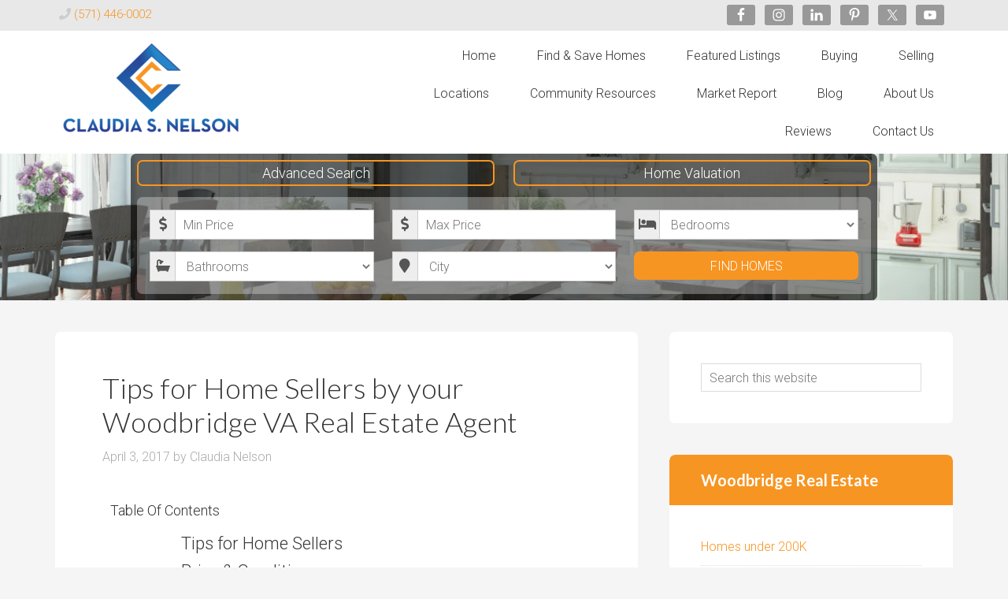

--- FILE ---
content_type: text/html; charset=UTF-8
request_url: https://varealestateexperts.com/2017/04/tips-for-home-sellers-by-your-woodbridge-va-real-estate-agent/
body_size: 39747
content:
<!DOCTYPE html>
<html lang="en-US">
<head >
<meta charset="UTF-8" />
<meta name="viewport" content="width=device-width, initial-scale=1" />
	<script type="text/javascript">function theChampLoadEvent(e){var t=window.onload;if(typeof window.onload!="function"){window.onload=e}else{window.onload=function(){t();e()}}}</script>
		<script type="text/javascript">var theChampDefaultLang = 'en_US', theChampCloseIconPath = 'https://varealestateexperts.com/wp-content/plugins/super-socializer/images/close.png';</script>
		<script>var theChampSiteUrl = 'https://varealestateexperts.com', theChampVerified = 0, theChampEmailPopup = 0, heateorSsMoreSharePopupSearchText = 'Search';</script>
			<script> var theChampSharingAjaxUrl = 'https://varealestateexperts.com/wp-admin/admin-ajax.php', heateorSsFbMessengerAPI = 'https://www.facebook.com/dialog/send?app_id=595489497242932&display=popup&link=%encoded_post_url%&redirect_uri=%encoded_post_url%',heateorSsWhatsappShareAPI = 'web', heateorSsUrlCountFetched = [], heateorSsSharesText = 'Shares', heateorSsShareText = 'Share', theChampPluginIconPath = 'https://varealestateexperts.com/wp-content/plugins/super-socializer/images/logo.png', theChampSaveSharesLocally = 0, theChampHorizontalSharingCountEnable = 0, theChampVerticalSharingCountEnable = 0, theChampSharingOffset = -10, theChampCounterOffset = -10, theChampMobileStickySharingEnabled = 0, heateorSsCopyLinkMessage = "Link copied.";
		var heateorSsVerticalSharingShortUrl = "https://varealestateexperts.com/2017/04/tips-for-home-sellers-by-your-woodbridge-va-real-estate-agent/";		</script>
			<style type="text/css">
						.the_champ_button_instagram span.the_champ_svg,a.the_champ_instagram span.the_champ_svg{background:radial-gradient(circle at 30% 107%,#fdf497 0,#fdf497 5%,#fd5949 45%,#d6249f 60%,#285aeb 90%)}
					.the_champ_horizontal_sharing .the_champ_svg,.heateor_ss_standard_follow_icons_container .the_champ_svg{
					color: #fff;
				border-width: 0px;
		border-style: solid;
		border-color: transparent;
	}
		.the_champ_horizontal_sharing .theChampTCBackground{
		color:#666;
	}
		.the_champ_horizontal_sharing span.the_champ_svg:hover,.heateor_ss_standard_follow_icons_container span.the_champ_svg:hover{
				border-color: transparent;
	}
		.the_champ_vertical_sharing span.the_champ_svg,.heateor_ss_floating_follow_icons_container span.the_champ_svg{
					color: #fff;
				border-width: 0px;
		border-style: solid;
		border-color: transparent;
	}
		.the_champ_vertical_sharing .theChampTCBackground{
		color:#666;
	}
		.the_champ_vertical_sharing span.the_champ_svg:hover,.heateor_ss_floating_follow_icons_container span.the_champ_svg:hover{
						border-color: transparent;
		}
	@media screen and (max-width:783px){.the_champ_vertical_sharing{display:none!important}}</style>
	<meta name='robots' content='index, follow, max-image-preview:large, max-snippet:-1, max-video-preview:-1' />

	<!-- This site is optimized with the Yoast SEO plugin v26.7 - https://yoast.com/wordpress/plugins/seo/ -->
	<title>Tips for Home Sellers by your Woodbridge VA Real Estate Agent</title>
	<meta name="description" content="Great tips for local home sellers. If you are looking to sell your home call local Woodbridge VA Real Estate Agent Claudia S. Nelson at 571-446-0002 Today." />
	<link rel="canonical" href="https://varealestateexperts.com/2017/04/tips-for-home-sellers-by-your-woodbridge-va-real-estate-agent/" />
	<meta property="og:locale" content="en_US" />
	<meta property="og:type" content="article" />
	<meta property="og:title" content="Tips for Home Sellers by your Woodbridge VA Real Estate Agent" />
	<meta property="og:description" content="Great tips for local home sellers. If you are looking to sell your home call local Woodbridge VA Real Estate Agent Claudia S. Nelson at 571-446-0002 Today." />
	<meta property="og:url" content="https://varealestateexperts.com/2017/04/tips-for-home-sellers-by-your-woodbridge-va-real-estate-agent/" />
	<meta property="og:site_name" content="Claudia S. Nelson Realtor®" />
	<meta property="article:publisher" content="http://www.facebook.com/claudiasnelson" />
	<meta property="article:author" content="http://www.facebook.com/claudiasnelson" />
	<meta property="article:published_time" content="2017-04-03T23:56:21+00:00" />
	<meta property="og:image" content="http://varealestateexperts.com/wp-content/uploads/2017/02/What-determins-your-Woodbridge-VA-Home-Value-300x158.png" />
	<meta name="author" content="Claudia Nelson" />
	<meta name="twitter:card" content="summary_large_image" />
	<meta name="twitter:creator" content="@ClaudiaSNelson" />
	<meta name="twitter:site" content="@ClaudiaSNelson" />
	<meta name="twitter:label1" content="Written by" />
	<meta name="twitter:data1" content="Claudia Nelson" />
	<meta name="twitter:label2" content="Est. reading time" />
	<meta name="twitter:data2" content="2 minutes" />
	<script type="application/ld+json" class="yoast-schema-graph">{"@context":"https://schema.org","@graph":[{"@type":"Article","@id":"https://varealestateexperts.com/2017/04/tips-for-home-sellers-by-your-woodbridge-va-real-estate-agent/#article","isPartOf":{"@id":"https://varealestateexperts.com/2017/04/tips-for-home-sellers-by-your-woodbridge-va-real-estate-agent/"},"author":{"name":"Claudia Nelson","@id":"https://varealestateexperts.com/#/schema/person/c7e523ab0262f8a58fbc7a2ef4d2409f"},"headline":"Tips for Home Sellers by your Woodbridge VA Real Estate Agent","datePublished":"2017-04-03T23:56:21+00:00","mainEntityOfPage":{"@id":"https://varealestateexperts.com/2017/04/tips-for-home-sellers-by-your-woodbridge-va-real-estate-agent/"},"wordCount":410,"commentCount":0,"publisher":{"@id":"https://varealestateexperts.com/#/schema/person/c7e523ab0262f8a58fbc7a2ef4d2409f"},"image":{"@id":"https://varealestateexperts.com/2017/04/tips-for-home-sellers-by-your-woodbridge-va-real-estate-agent/#primaryimage"},"thumbnailUrl":"http://varealestateexperts.com/wp-content/uploads/2017/02/What-determins-your-Woodbridge-VA-Home-Value-300x158.png","articleSection":["Selling a Home"],"inLanguage":"en-US","potentialAction":[{"@type":"CommentAction","name":"Comment","target":["https://varealestateexperts.com/2017/04/tips-for-home-sellers-by-your-woodbridge-va-real-estate-agent/#respond"]}]},{"@type":"WebPage","@id":"https://varealestateexperts.com/2017/04/tips-for-home-sellers-by-your-woodbridge-va-real-estate-agent/","url":"https://varealestateexperts.com/2017/04/tips-for-home-sellers-by-your-woodbridge-va-real-estate-agent/","name":"Tips for Home Sellers by your Woodbridge VA Real Estate Agent","isPartOf":{"@id":"https://varealestateexperts.com/#website"},"primaryImageOfPage":{"@id":"https://varealestateexperts.com/2017/04/tips-for-home-sellers-by-your-woodbridge-va-real-estate-agent/#primaryimage"},"image":{"@id":"https://varealestateexperts.com/2017/04/tips-for-home-sellers-by-your-woodbridge-va-real-estate-agent/#primaryimage"},"thumbnailUrl":"http://varealestateexperts.com/wp-content/uploads/2017/02/What-determins-your-Woodbridge-VA-Home-Value-300x158.png","datePublished":"2017-04-03T23:56:21+00:00","description":"Great tips for local home sellers. If you are looking to sell your home call local Woodbridge VA Real Estate Agent Claudia S. Nelson at 571-446-0002 Today.","breadcrumb":{"@id":"https://varealestateexperts.com/2017/04/tips-for-home-sellers-by-your-woodbridge-va-real-estate-agent/#breadcrumb"},"inLanguage":"en-US","potentialAction":[{"@type":"ReadAction","target":["https://varealestateexperts.com/2017/04/tips-for-home-sellers-by-your-woodbridge-va-real-estate-agent/"]}]},{"@type":"ImageObject","inLanguage":"en-US","@id":"https://varealestateexperts.com/2017/04/tips-for-home-sellers-by-your-woodbridge-va-real-estate-agent/#primaryimage","url":"http://varealestateexperts.com/wp-content/uploads/2017/02/What-determins-your-Woodbridge-VA-Home-Value-300x158.png","contentUrl":"http://varealestateexperts.com/wp-content/uploads/2017/02/What-determins-your-Woodbridge-VA-Home-Value-300x158.png"},{"@type":"BreadcrumbList","@id":"https://varealestateexperts.com/2017/04/tips-for-home-sellers-by-your-woodbridge-va-real-estate-agent/#breadcrumb","itemListElement":[{"@type":"ListItem","position":1,"name":"Home","item":"https://varealestateexperts.com/"},{"@type":"ListItem","position":2,"name":"Blog","item":"https://varealestateexperts.com/blog/"},{"@type":"ListItem","position":3,"name":"Tips for Home Sellers by your Woodbridge VA Real Estate Agent"}]},{"@type":"WebSite","@id":"https://varealestateexperts.com/#website","url":"https://varealestateexperts.com/","name":"Claudia S. Nelson Realtor®","description":"","publisher":{"@id":"https://varealestateexperts.com/#/schema/person/c7e523ab0262f8a58fbc7a2ef4d2409f"},"potentialAction":[{"@type":"SearchAction","target":{"@type":"EntryPoint","urlTemplate":"https://varealestateexperts.com/?s={search_term_string}"},"query-input":{"@type":"PropertyValueSpecification","valueRequired":true,"valueName":"search_term_string"}}],"inLanguage":"en-US"},{"@type":["Person","Organization"],"@id":"https://varealestateexperts.com/#/schema/person/c7e523ab0262f8a58fbc7a2ef4d2409f","name":"Claudia Nelson","image":{"@type":"ImageObject","inLanguage":"en-US","@id":"https://varealestateexperts.com/#/schema/person/image/","url":"https://varealestateexperts.com/wp-content/uploads/2021/07/claudia-s-nelson-logo.png","contentUrl":"https://varealestateexperts.com/wp-content/uploads/2021/07/claudia-s-nelson-logo.png","width":233,"height":124,"caption":"Claudia Nelson"},"logo":{"@id":"https://varealestateexperts.com/#/schema/person/image/"},"sameAs":["http://www.facebook.com/claudiasnelson","http://www.linkedin.com/pub/claudia-renninger-nelson/3/69a/9","https://x.com/ClaudiaSNelson"],"url":"https://varealestateexperts.com/author/csnelson/"}]}</script>
	<!-- / Yoast SEO plugin. -->


<link rel='dns-prefetch' href='//fonts.googleapis.com' />
<link rel='dns-prefetch' href='//use.fontawesome.com' />
<link rel='dns-prefetch' href='//netdna.bootstrapcdn.com' />
<link rel="alternate" type="application/rss+xml" title="Claudia S. Nelson Realtor® &raquo; Feed" href="https://varealestateexperts.com/feed/" />
<link rel="alternate" type="application/rss+xml" title="Claudia S. Nelson Realtor® &raquo; Comments Feed" href="https://varealestateexperts.com/comments/feed/" />
<link rel="alternate" type="application/rss+xml" title="Claudia S. Nelson Realtor® &raquo; Tips for Home Sellers by your Woodbridge VA Real Estate Agent Comments Feed" href="https://varealestateexperts.com/2017/04/tips-for-home-sellers-by-your-woodbridge-va-real-estate-agent/feed/" />
<link rel="alternate" title="oEmbed (JSON)" type="application/json+oembed" href="https://varealestateexperts.com/wp-json/oembed/1.0/embed?url=https%3A%2F%2Fvarealestateexperts.com%2F2017%2F04%2Ftips-for-home-sellers-by-your-woodbridge-va-real-estate-agent%2F" />
<link rel="alternate" title="oEmbed (XML)" type="text/xml+oembed" href="https://varealestateexperts.com/wp-json/oembed/1.0/embed?url=https%3A%2F%2Fvarealestateexperts.com%2F2017%2F04%2Ftips-for-home-sellers-by-your-woodbridge-va-real-estate-agent%2F&#038;format=xml" />
<style id='wp-img-auto-sizes-contain-inline-css' type='text/css'>
img:is([sizes=auto i],[sizes^="auto," i]){contain-intrinsic-size:3000px 1500px}
/*# sourceURL=wp-img-auto-sizes-contain-inline-css */
</style>
<link rel='stylesheet' id='agentpress-pro-css' href='https://varealestateexperts.com/wp-content/themes/agentpress-pro/style.css?ver=3.3.4' type='text/css' media='all' />
<style id='wp-emoji-styles-inline-css' type='text/css'>

	img.wp-smiley, img.emoji {
		display: inline !important;
		border: none !important;
		box-shadow: none !important;
		height: 1em !important;
		width: 1em !important;
		margin: 0 0.07em !important;
		vertical-align: -0.1em !important;
		background: none !important;
		padding: 0 !important;
	}
/*# sourceURL=wp-emoji-styles-inline-css */
</style>
<style id='wp-block-library-inline-css' type='text/css'>
:root{--wp-block-synced-color:#7a00df;--wp-block-synced-color--rgb:122,0,223;--wp-bound-block-color:var(--wp-block-synced-color);--wp-editor-canvas-background:#ddd;--wp-admin-theme-color:#007cba;--wp-admin-theme-color--rgb:0,124,186;--wp-admin-theme-color-darker-10:#006ba1;--wp-admin-theme-color-darker-10--rgb:0,107,160.5;--wp-admin-theme-color-darker-20:#005a87;--wp-admin-theme-color-darker-20--rgb:0,90,135;--wp-admin-border-width-focus:2px}@media (min-resolution:192dpi){:root{--wp-admin-border-width-focus:1.5px}}.wp-element-button{cursor:pointer}:root .has-very-light-gray-background-color{background-color:#eee}:root .has-very-dark-gray-background-color{background-color:#313131}:root .has-very-light-gray-color{color:#eee}:root .has-very-dark-gray-color{color:#313131}:root .has-vivid-green-cyan-to-vivid-cyan-blue-gradient-background{background:linear-gradient(135deg,#00d084,#0693e3)}:root .has-purple-crush-gradient-background{background:linear-gradient(135deg,#34e2e4,#4721fb 50%,#ab1dfe)}:root .has-hazy-dawn-gradient-background{background:linear-gradient(135deg,#faaca8,#dad0ec)}:root .has-subdued-olive-gradient-background{background:linear-gradient(135deg,#fafae1,#67a671)}:root .has-atomic-cream-gradient-background{background:linear-gradient(135deg,#fdd79a,#004a59)}:root .has-nightshade-gradient-background{background:linear-gradient(135deg,#330968,#31cdcf)}:root .has-midnight-gradient-background{background:linear-gradient(135deg,#020381,#2874fc)}:root{--wp--preset--font-size--normal:16px;--wp--preset--font-size--huge:42px}.has-regular-font-size{font-size:1em}.has-larger-font-size{font-size:2.625em}.has-normal-font-size{font-size:var(--wp--preset--font-size--normal)}.has-huge-font-size{font-size:var(--wp--preset--font-size--huge)}.has-text-align-center{text-align:center}.has-text-align-left{text-align:left}.has-text-align-right{text-align:right}.has-fit-text{white-space:nowrap!important}#end-resizable-editor-section{display:none}.aligncenter{clear:both}.items-justified-left{justify-content:flex-start}.items-justified-center{justify-content:center}.items-justified-right{justify-content:flex-end}.items-justified-space-between{justify-content:space-between}.screen-reader-text{border:0;clip-path:inset(50%);height:1px;margin:-1px;overflow:hidden;padding:0;position:absolute;width:1px;word-wrap:normal!important}.screen-reader-text:focus{background-color:#ddd;clip-path:none;color:#444;display:block;font-size:1em;height:auto;left:5px;line-height:normal;padding:15px 23px 14px;text-decoration:none;top:5px;width:auto;z-index:100000}html :where(.has-border-color){border-style:solid}html :where([style*=border-top-color]){border-top-style:solid}html :where([style*=border-right-color]){border-right-style:solid}html :where([style*=border-bottom-color]){border-bottom-style:solid}html :where([style*=border-left-color]){border-left-style:solid}html :where([style*=border-width]){border-style:solid}html :where([style*=border-top-width]){border-top-style:solid}html :where([style*=border-right-width]){border-right-style:solid}html :where([style*=border-bottom-width]){border-bottom-style:solid}html :where([style*=border-left-width]){border-left-style:solid}html :where(img[class*=wp-image-]){height:auto;max-width:100%}:where(figure){margin:0 0 1em}html :where(.is-position-sticky){--wp-admin--admin-bar--position-offset:var(--wp-admin--admin-bar--height,0px)}@media screen and (max-width:600px){html :where(.is-position-sticky){--wp-admin--admin-bar--position-offset:0px}}

/*# sourceURL=wp-block-library-inline-css */
</style><style id='global-styles-inline-css' type='text/css'>
:root{--wp--preset--aspect-ratio--square: 1;--wp--preset--aspect-ratio--4-3: 4/3;--wp--preset--aspect-ratio--3-4: 3/4;--wp--preset--aspect-ratio--3-2: 3/2;--wp--preset--aspect-ratio--2-3: 2/3;--wp--preset--aspect-ratio--16-9: 16/9;--wp--preset--aspect-ratio--9-16: 9/16;--wp--preset--color--black: #000000;--wp--preset--color--cyan-bluish-gray: #abb8c3;--wp--preset--color--white: #ffffff;--wp--preset--color--pale-pink: #f78da7;--wp--preset--color--vivid-red: #cf2e2e;--wp--preset--color--luminous-vivid-orange: #ff6900;--wp--preset--color--luminous-vivid-amber: #fcb900;--wp--preset--color--light-green-cyan: #7bdcb5;--wp--preset--color--vivid-green-cyan: #00d084;--wp--preset--color--pale-cyan-blue: #8ed1fc;--wp--preset--color--vivid-cyan-blue: #0693e3;--wp--preset--color--vivid-purple: #9b51e0;--wp--preset--gradient--vivid-cyan-blue-to-vivid-purple: linear-gradient(135deg,rgb(6,147,227) 0%,rgb(155,81,224) 100%);--wp--preset--gradient--light-green-cyan-to-vivid-green-cyan: linear-gradient(135deg,rgb(122,220,180) 0%,rgb(0,208,130) 100%);--wp--preset--gradient--luminous-vivid-amber-to-luminous-vivid-orange: linear-gradient(135deg,rgb(252,185,0) 0%,rgb(255,105,0) 100%);--wp--preset--gradient--luminous-vivid-orange-to-vivid-red: linear-gradient(135deg,rgb(255,105,0) 0%,rgb(207,46,46) 100%);--wp--preset--gradient--very-light-gray-to-cyan-bluish-gray: linear-gradient(135deg,rgb(238,238,238) 0%,rgb(169,184,195) 100%);--wp--preset--gradient--cool-to-warm-spectrum: linear-gradient(135deg,rgb(74,234,220) 0%,rgb(151,120,209) 20%,rgb(207,42,186) 40%,rgb(238,44,130) 60%,rgb(251,105,98) 80%,rgb(254,248,76) 100%);--wp--preset--gradient--blush-light-purple: linear-gradient(135deg,rgb(255,206,236) 0%,rgb(152,150,240) 100%);--wp--preset--gradient--blush-bordeaux: linear-gradient(135deg,rgb(254,205,165) 0%,rgb(254,45,45) 50%,rgb(107,0,62) 100%);--wp--preset--gradient--luminous-dusk: linear-gradient(135deg,rgb(255,203,112) 0%,rgb(199,81,192) 50%,rgb(65,88,208) 100%);--wp--preset--gradient--pale-ocean: linear-gradient(135deg,rgb(255,245,203) 0%,rgb(182,227,212) 50%,rgb(51,167,181) 100%);--wp--preset--gradient--electric-grass: linear-gradient(135deg,rgb(202,248,128) 0%,rgb(113,206,126) 100%);--wp--preset--gradient--midnight: linear-gradient(135deg,rgb(2,3,129) 0%,rgb(40,116,252) 100%);--wp--preset--font-size--small: 13px;--wp--preset--font-size--medium: 20px;--wp--preset--font-size--large: 36px;--wp--preset--font-size--x-large: 42px;--wp--preset--spacing--20: 0.44rem;--wp--preset--spacing--30: 0.67rem;--wp--preset--spacing--40: 1rem;--wp--preset--spacing--50: 1.5rem;--wp--preset--spacing--60: 2.25rem;--wp--preset--spacing--70: 3.38rem;--wp--preset--spacing--80: 5.06rem;--wp--preset--shadow--natural: 6px 6px 9px rgba(0, 0, 0, 0.2);--wp--preset--shadow--deep: 12px 12px 50px rgba(0, 0, 0, 0.4);--wp--preset--shadow--sharp: 6px 6px 0px rgba(0, 0, 0, 0.2);--wp--preset--shadow--outlined: 6px 6px 0px -3px rgb(255, 255, 255), 6px 6px rgb(0, 0, 0);--wp--preset--shadow--crisp: 6px 6px 0px rgb(0, 0, 0);}:where(.is-layout-flex){gap: 0.5em;}:where(.is-layout-grid){gap: 0.5em;}body .is-layout-flex{display: flex;}.is-layout-flex{flex-wrap: wrap;align-items: center;}.is-layout-flex > :is(*, div){margin: 0;}body .is-layout-grid{display: grid;}.is-layout-grid > :is(*, div){margin: 0;}:where(.wp-block-columns.is-layout-flex){gap: 2em;}:where(.wp-block-columns.is-layout-grid){gap: 2em;}:where(.wp-block-post-template.is-layout-flex){gap: 1.25em;}:where(.wp-block-post-template.is-layout-grid){gap: 1.25em;}.has-black-color{color: var(--wp--preset--color--black) !important;}.has-cyan-bluish-gray-color{color: var(--wp--preset--color--cyan-bluish-gray) !important;}.has-white-color{color: var(--wp--preset--color--white) !important;}.has-pale-pink-color{color: var(--wp--preset--color--pale-pink) !important;}.has-vivid-red-color{color: var(--wp--preset--color--vivid-red) !important;}.has-luminous-vivid-orange-color{color: var(--wp--preset--color--luminous-vivid-orange) !important;}.has-luminous-vivid-amber-color{color: var(--wp--preset--color--luminous-vivid-amber) !important;}.has-light-green-cyan-color{color: var(--wp--preset--color--light-green-cyan) !important;}.has-vivid-green-cyan-color{color: var(--wp--preset--color--vivid-green-cyan) !important;}.has-pale-cyan-blue-color{color: var(--wp--preset--color--pale-cyan-blue) !important;}.has-vivid-cyan-blue-color{color: var(--wp--preset--color--vivid-cyan-blue) !important;}.has-vivid-purple-color{color: var(--wp--preset--color--vivid-purple) !important;}.has-black-background-color{background-color: var(--wp--preset--color--black) !important;}.has-cyan-bluish-gray-background-color{background-color: var(--wp--preset--color--cyan-bluish-gray) !important;}.has-white-background-color{background-color: var(--wp--preset--color--white) !important;}.has-pale-pink-background-color{background-color: var(--wp--preset--color--pale-pink) !important;}.has-vivid-red-background-color{background-color: var(--wp--preset--color--vivid-red) !important;}.has-luminous-vivid-orange-background-color{background-color: var(--wp--preset--color--luminous-vivid-orange) !important;}.has-luminous-vivid-amber-background-color{background-color: var(--wp--preset--color--luminous-vivid-amber) !important;}.has-light-green-cyan-background-color{background-color: var(--wp--preset--color--light-green-cyan) !important;}.has-vivid-green-cyan-background-color{background-color: var(--wp--preset--color--vivid-green-cyan) !important;}.has-pale-cyan-blue-background-color{background-color: var(--wp--preset--color--pale-cyan-blue) !important;}.has-vivid-cyan-blue-background-color{background-color: var(--wp--preset--color--vivid-cyan-blue) !important;}.has-vivid-purple-background-color{background-color: var(--wp--preset--color--vivid-purple) !important;}.has-black-border-color{border-color: var(--wp--preset--color--black) !important;}.has-cyan-bluish-gray-border-color{border-color: var(--wp--preset--color--cyan-bluish-gray) !important;}.has-white-border-color{border-color: var(--wp--preset--color--white) !important;}.has-pale-pink-border-color{border-color: var(--wp--preset--color--pale-pink) !important;}.has-vivid-red-border-color{border-color: var(--wp--preset--color--vivid-red) !important;}.has-luminous-vivid-orange-border-color{border-color: var(--wp--preset--color--luminous-vivid-orange) !important;}.has-luminous-vivid-amber-border-color{border-color: var(--wp--preset--color--luminous-vivid-amber) !important;}.has-light-green-cyan-border-color{border-color: var(--wp--preset--color--light-green-cyan) !important;}.has-vivid-green-cyan-border-color{border-color: var(--wp--preset--color--vivid-green-cyan) !important;}.has-pale-cyan-blue-border-color{border-color: var(--wp--preset--color--pale-cyan-blue) !important;}.has-vivid-cyan-blue-border-color{border-color: var(--wp--preset--color--vivid-cyan-blue) !important;}.has-vivid-purple-border-color{border-color: var(--wp--preset--color--vivid-purple) !important;}.has-vivid-cyan-blue-to-vivid-purple-gradient-background{background: var(--wp--preset--gradient--vivid-cyan-blue-to-vivid-purple) !important;}.has-light-green-cyan-to-vivid-green-cyan-gradient-background{background: var(--wp--preset--gradient--light-green-cyan-to-vivid-green-cyan) !important;}.has-luminous-vivid-amber-to-luminous-vivid-orange-gradient-background{background: var(--wp--preset--gradient--luminous-vivid-amber-to-luminous-vivid-orange) !important;}.has-luminous-vivid-orange-to-vivid-red-gradient-background{background: var(--wp--preset--gradient--luminous-vivid-orange-to-vivid-red) !important;}.has-very-light-gray-to-cyan-bluish-gray-gradient-background{background: var(--wp--preset--gradient--very-light-gray-to-cyan-bluish-gray) !important;}.has-cool-to-warm-spectrum-gradient-background{background: var(--wp--preset--gradient--cool-to-warm-spectrum) !important;}.has-blush-light-purple-gradient-background{background: var(--wp--preset--gradient--blush-light-purple) !important;}.has-blush-bordeaux-gradient-background{background: var(--wp--preset--gradient--blush-bordeaux) !important;}.has-luminous-dusk-gradient-background{background: var(--wp--preset--gradient--luminous-dusk) !important;}.has-pale-ocean-gradient-background{background: var(--wp--preset--gradient--pale-ocean) !important;}.has-electric-grass-gradient-background{background: var(--wp--preset--gradient--electric-grass) !important;}.has-midnight-gradient-background{background: var(--wp--preset--gradient--midnight) !important;}.has-small-font-size{font-size: var(--wp--preset--font-size--small) !important;}.has-medium-font-size{font-size: var(--wp--preset--font-size--medium) !important;}.has-large-font-size{font-size: var(--wp--preset--font-size--large) !important;}.has-x-large-font-size{font-size: var(--wp--preset--font-size--x-large) !important;}
/*# sourceURL=global-styles-inline-css */
</style>

<style id='classic-theme-styles-inline-css' type='text/css'>
/*! This file is auto-generated */
.wp-block-button__link{color:#fff;background-color:#32373c;border-radius:9999px;box-shadow:none;text-decoration:none;padding:calc(.667em + 2px) calc(1.333em + 2px);font-size:1.125em}.wp-block-file__button{background:#32373c;color:#fff;text-decoration:none}
/*# sourceURL=/wp-includes/css/classic-themes.min.css */
</style>
<link rel='stylesheet' id='toc-screen-css' href='https://varealestateexperts.com/wp-content/plugins/table-of-contents-plus/screen.min.css?ver=2411.1' type='text/css' media='all' />
<style id='toc-screen-inline-css' type='text/css'>
div#toc_container {background: #f5f5f5;border: 1px solid #ddd;width: 100%;}div#toc_container ul li {font-size: 100%;}
/*# sourceURL=toc-screen-inline-css */
</style>
<link rel='stylesheet' id='google-fonts-css' href='//fonts.googleapis.com/css?family=Lato%3A300%2C700%7CRoboto%3A700%2C300%2C400&#038;ver=3.3.4' type='text/css' media='all' />
<link rel='stylesheet' id='font-awesome-5-css' href='https://use.fontawesome.com/releases/v5.7.0/css/all.css?ver=5.7.0' type='text/css' integrity='sha384-lZN37f5QGtY3VHgisS14W3ExzMWZxybE1SJSEsQp9S+oqd12jhcu+A56Ebc1zFSJ' crossorigin='anonymous' media='all'><link rel='stylesheet' id='agentpress-idx-broker-css' href='https://varealestateexperts.com/wp-content/themes/agentpress-pro/style-idx.css?ver=3.3.4' type='text/css' media='all' />
<link rel='stylesheet' id='dashicons-css' href='https://varealestateexperts.com/wp-includes/css/dashicons.min.css?ver=6.9' type='text/css' media='all' />
<link rel='stylesheet' id='simple-social-icons-font-css' href='https://varealestateexperts.com/wp-content/plugins/simple-social-icons/css/style.css?ver=4.0.0' type='text/css' media='all' />
<link rel='stylesheet' id='the_champ_frontend_css-css' href='https://varealestateexperts.com/wp-content/plugins/super-socializer/css/front.css?ver=7.14.5' type='text/css' media='all' />
<link rel='stylesheet' id='tablepress-default-css' href='https://varealestateexperts.com/wp-content/tablepress-combined.min.css?ver=12' type='text/css' media='all' />
<link rel='stylesheet' id='fontawesome-css' href='//netdna.bootstrapcdn.com/font-awesome/3.2.1/css/font-awesome.min.css?ver=1.3.9' type='text/css' media='all' />
<style id='wp-block-button-inline-css' type='text/css'>
.wp-block-button__link{align-content:center;box-sizing:border-box;cursor:pointer;display:inline-block;height:100%;text-align:center;word-break:break-word}.wp-block-button__link.aligncenter{text-align:center}.wp-block-button__link.alignright{text-align:right}:where(.wp-block-button__link){border-radius:9999px;box-shadow:none;padding:calc(.667em + 2px) calc(1.333em + 2px);text-decoration:none}.wp-block-button[style*=text-decoration] .wp-block-button__link{text-decoration:inherit}.wp-block-buttons>.wp-block-button.has-custom-width{max-width:none}.wp-block-buttons>.wp-block-button.has-custom-width .wp-block-button__link{width:100%}.wp-block-buttons>.wp-block-button.has-custom-font-size .wp-block-button__link{font-size:inherit}.wp-block-buttons>.wp-block-button.wp-block-button__width-25{width:calc(25% - var(--wp--style--block-gap, .5em)*.75)}.wp-block-buttons>.wp-block-button.wp-block-button__width-50{width:calc(50% - var(--wp--style--block-gap, .5em)*.5)}.wp-block-buttons>.wp-block-button.wp-block-button__width-75{width:calc(75% - var(--wp--style--block-gap, .5em)*.25)}.wp-block-buttons>.wp-block-button.wp-block-button__width-100{flex-basis:100%;width:100%}.wp-block-buttons.is-vertical>.wp-block-button.wp-block-button__width-25{width:25%}.wp-block-buttons.is-vertical>.wp-block-button.wp-block-button__width-50{width:50%}.wp-block-buttons.is-vertical>.wp-block-button.wp-block-button__width-75{width:75%}.wp-block-button.is-style-squared,.wp-block-button__link.wp-block-button.is-style-squared{border-radius:0}.wp-block-button.no-border-radius,.wp-block-button__link.no-border-radius{border-radius:0!important}:root :where(.wp-block-button .wp-block-button__link.is-style-outline),:root :where(.wp-block-button.is-style-outline>.wp-block-button__link){border:2px solid;padding:.667em 1.333em}:root :where(.wp-block-button .wp-block-button__link.is-style-outline:not(.has-text-color)),:root :where(.wp-block-button.is-style-outline>.wp-block-button__link:not(.has-text-color)){color:currentColor}:root :where(.wp-block-button .wp-block-button__link.is-style-outline:not(.has-background)),:root :where(.wp-block-button.is-style-outline>.wp-block-button__link:not(.has-background)){background-color:initial;background-image:none}
/*# sourceURL=https://varealestateexperts.com/wp-includes/blocks/button/style.min.css */
</style>
<style id='wp-block-search-inline-css' type='text/css'>
.wp-block-search__button{margin-left:10px;word-break:normal}.wp-block-search__button.has-icon{line-height:0}.wp-block-search__button svg{height:1.25em;min-height:24px;min-width:24px;width:1.25em;fill:currentColor;vertical-align:text-bottom}:where(.wp-block-search__button){border:1px solid #ccc;padding:6px 10px}.wp-block-search__inside-wrapper{display:flex;flex:auto;flex-wrap:nowrap;max-width:100%}.wp-block-search__label{width:100%}.wp-block-search.wp-block-search__button-only .wp-block-search__button{box-sizing:border-box;display:flex;flex-shrink:0;justify-content:center;margin-left:0;max-width:100%}.wp-block-search.wp-block-search__button-only .wp-block-search__inside-wrapper{min-width:0!important;transition-property:width}.wp-block-search.wp-block-search__button-only .wp-block-search__input{flex-basis:100%;transition-duration:.3s}.wp-block-search.wp-block-search__button-only.wp-block-search__searchfield-hidden,.wp-block-search.wp-block-search__button-only.wp-block-search__searchfield-hidden .wp-block-search__inside-wrapper{overflow:hidden}.wp-block-search.wp-block-search__button-only.wp-block-search__searchfield-hidden .wp-block-search__input{border-left-width:0!important;border-right-width:0!important;flex-basis:0;flex-grow:0;margin:0;min-width:0!important;padding-left:0!important;padding-right:0!important;width:0!important}:where(.wp-block-search__input){appearance:none;border:1px solid #949494;flex-grow:1;font-family:inherit;font-size:inherit;font-style:inherit;font-weight:inherit;letter-spacing:inherit;line-height:inherit;margin-left:0;margin-right:0;min-width:3rem;padding:8px;text-decoration:unset!important;text-transform:inherit}:where(.wp-block-search__button-inside .wp-block-search__inside-wrapper){background-color:#fff;border:1px solid #949494;box-sizing:border-box;padding:4px}:where(.wp-block-search__button-inside .wp-block-search__inside-wrapper) .wp-block-search__input{border:none;border-radius:0;padding:0 4px}:where(.wp-block-search__button-inside .wp-block-search__inside-wrapper) .wp-block-search__input:focus{outline:none}:where(.wp-block-search__button-inside .wp-block-search__inside-wrapper) :where(.wp-block-search__button){padding:4px 8px}.wp-block-search.aligncenter .wp-block-search__inside-wrapper{margin:auto}.wp-block[data-align=right] .wp-block-search.wp-block-search__button-only .wp-block-search__inside-wrapper{float:right}
/*# sourceURL=https://varealestateexperts.com/wp-includes/blocks/search/style.min.css */
</style>
<link rel='stylesheet' id='site-reviews-css' href='https://varealestateexperts.com/wp-content/plugins/site-reviews/assets/styles/default.css?ver=7.2.13' type='text/css' media='all' />
<style id='site-reviews-inline-css' type='text/css'>
:root{--glsr-star-empty:url(https://varealestateexperts.com/wp-content/plugins/site-reviews/assets/images/stars/default/star-empty.svg);--glsr-star-error:url(https://varealestateexperts.com/wp-content/plugins/site-reviews/assets/images/stars/default/star-error.svg);--glsr-star-full:url(https://varealestateexperts.com/wp-content/plugins/site-reviews/assets/images/stars/default/star-full.svg);--glsr-star-half:url(https://varealestateexperts.com/wp-content/plugins/site-reviews/assets/images/stars/default/star-half.svg)}

/*# sourceURL=site-reviews-inline-css */
</style>
<link rel='stylesheet' id='table-of-content-css' href='https://varealestateexperts.com/wp-content/plugins/cm-table-of-content/assets/css/table-of-content-frontend.css?ver=6.9' type='text/css' media='all' />
		<style>
			/* Accessible for screen readers but hidden from view */
			.fa-hidden { position:absolute; left:-10000px; top:auto; width:1px; height:1px; overflow:hidden; }
			.rtl .fa-hidden { left:10000px; }
			.fa-showtext { margin-right: 5px; }
		</style>
		<script type="text/javascript" src="https://varealestateexperts.com/wp-includes/js/jquery/jquery.min.js?ver=3.7.1" id="jquery-core-js"></script>
<script type="text/javascript" src="https://varealestateexperts.com/wp-includes/js/jquery/jquery-migrate.min.js?ver=3.4.1" id="jquery-migrate-js"></script>
<script type="text/javascript" id="cmtoc-frontend-js-js-extra">
/* <![CDATA[ */
var cmtoc_data = {"jump_back_btn":""};
//# sourceURL=cmtoc-frontend-js-js-extra
/* ]]> */
</script>
<script type="text/javascript" src="https://varealestateexperts.com/wp-content/plugins/cm-table-of-content/assets/js/table-of-content-frontend.js?ver=6.9" id="cmtoc-frontend-js-js"></script>
<script type="text/javascript" src="https://varealestateexperts.com/wp-content/themes/agentpress-pro/js/responsive-menu.js?ver=1.0.0" id="agentpress-responsive-menu-js"></script>
<script type="text/javascript" src="https://varealestateexperts.com/wp-content/themes/agentpress-pro/js/main.js?ver=1.1.0" id="agentpress-main-js"></script>
<link rel="https://api.w.org/" href="https://varealestateexperts.com/wp-json/" /><link rel="alternate" title="JSON" type="application/json" href="https://varealestateexperts.com/wp-json/wp/v2/posts/929" /><link rel="EditURI" type="application/rsd+xml" title="RSD" href="https://varealestateexperts.com/xmlrpc.php?rsd" />
<link rel='shortlink' href='https://varealestateexperts.com/?p=929' />
	<link rel="preconnect" href="https://fonts.googleapis.com">
	<link rel="preconnect" href="https://fonts.gstatic.com">
	

<!-- WordPress Version 6.9 -->
<!-- IDX Broker WordPress Plugin 3.2.5 Activated -->
<!-- IDX Broker WordPress Plugin Wrapper Meta-->

<meta name="facebook-domain-verification" content="6qfdqehbffrxjka2wew0m3dz03fa75" /><!-- Google tag (gtag.js) -->
<script async src="https://www.googletagmanager.com/gtag/js?id=AW-1017946779"></script>
<script>
  window.dataLayer = window.dataLayer || [];
  function gtag(){dataLayer.push(arguments);}
  gtag('js', new Date());

  gtag('config', 'AW-1017946779');
</script>
<!-- Meta Pixel Code -->
<script type='text/javascript'>
!function(f,b,e,v,n,t,s){if(f.fbq)return;n=f.fbq=function(){n.callMethod?
n.callMethod.apply(n,arguments):n.queue.push(arguments)};if(!f._fbq)f._fbq=n;
n.push=n;n.loaded=!0;n.version='2.0';n.queue=[];t=b.createElement(e);t.async=!0;
t.src=v;s=b.getElementsByTagName(e)[0];s.parentNode.insertBefore(t,s)}(window,
document,'script','https://connect.facebook.net/en_US/fbevents.js');
</script>
<!-- End Meta Pixel Code -->
<script type='text/javascript'>var url = window.location.origin + '?ob=open-bridge';
            fbq('set', 'openbridge', '246786374130541', url);
fbq('init', '246786374130541', {}, {
    "agent": "wordpress-6.9-4.1.5"
})</script><script type='text/javascript'>
    fbq('track', 'PageView', []);
  </script>
<!-- BEGIN Clicky Analytics v2.2.4 Tracking - https://wordpress.org/plugins/clicky-analytics/ -->
<script type="text/javascript">
  var clicky_custom = clicky_custom || {};
  clicky_custom.html_media_track = 1;
</script>
<script type="text/javascript">
  var clicky_custom = clicky_custom || {};
  clicky_custom.outbound_pattern = ['/go/','/out/'];
</script>

<script async src="//static.getclicky.com/101006833.js"></script>
<script src='//static.getclicky.com/inc/javascript/video/youtube.js'></script>
<!-- END Clicky Analytics v2.2.4 Tracking -->

<link rel="icon" href="https://varealestateexperts.com/wp-content/uploads/2021/08/site-icon-150x150.png" sizes="32x32" />
<link rel="icon" href="https://varealestateexperts.com/wp-content/uploads/2021/08/site-icon.png" sizes="192x192" />
<link rel="apple-touch-icon" href="https://varealestateexperts.com/wp-content/uploads/2021/08/site-icon.png" />
<meta name="msapplication-TileImage" content="https://varealestateexperts.com/wp-content/uploads/2021/08/site-icon.png" />
		<style type="text/css" id="wp-custom-css">
			.home-row-3-1.widget-area .widget {
	background-color: #2157a3;
}
.topbar .fa {
	color: #ccc;
}

.site-header .genesis-nav-menu li a {
	padding-top: 16px;
	padding-bottom: 16px;
}		</style>
			<style id="egf-frontend-styles" type="text/css">
		p {} h1 {} h2 {} h3 {} h4 {} h5 {} h6 {} 	</style>
	</head>
<body class="wp-singular post-template-default single single-post postid-929 single-format-standard wp-custom-logo wp-embed-responsive wp-theme-genesis wp-child-theme-agentpress-pro content-sidebar genesis-breadcrumbs-hidden genesis-footer-widgets-visible">
<!-- Meta Pixel Code -->
<noscript>
<img height="1" width="1" style="display:none" alt="fbpx"
src="https://www.facebook.com/tr?id=246786374130541&ev=PageView&noscript=1" />
</noscript>
<!-- End Meta Pixel Code -->
<div class="site-container"><div class="topbar"><div class="wrap"><div class="one-half first"><div class="topbar-content-left"><section id="custom_html-5" class="widget_text widget widget_custom_html"><div class="widget_text widget-wrap"><div class="textwidget custom-html-widget"><i class="fa fa-phone"></i> <a href="tel:+15714460002">(571) 446-0002</a></div></div></section>
</div></div><div class="one-half"><div class="topbar-content-right"><section id="simple-social-icons-2" class="widget simple-social-icons"><div class="widget-wrap"><ul class="alignleft"><li class="ssi-facebook"><a href="http://www.facebook.com/claudiasnelson" ><svg role="img" class="social-facebook" aria-labelledby="social-facebook-2"><title id="social-facebook-2">Facebook</title><use xlink:href="https://varealestateexperts.com/wp-content/plugins/simple-social-icons/symbol-defs.svg#social-facebook"></use></svg></a></li><li class="ssi-instagram"><a href="https://www.instagram.com/claudiasnelson/" ><svg role="img" class="social-instagram" aria-labelledby="social-instagram-2"><title id="social-instagram-2">Instagram</title><use xlink:href="https://varealestateexperts.com/wp-content/plugins/simple-social-icons/symbol-defs.svg#social-instagram"></use></svg></a></li><li class="ssi-linkedin"><a href="http://www.linkedin.com/pub/claudia-renninger-nelson/3/69a/9" ><svg role="img" class="social-linkedin" aria-labelledby="social-linkedin-2"><title id="social-linkedin-2">LinkedIn</title><use xlink:href="https://varealestateexperts.com/wp-content/plugins/simple-social-icons/symbol-defs.svg#social-linkedin"></use></svg></a></li><li class="ssi-pinterest"><a href="https://www.pinterest.com/claudiasnelson" ><svg role="img" class="social-pinterest" aria-labelledby="social-pinterest-2"><title id="social-pinterest-2">Pinterest</title><use xlink:href="https://varealestateexperts.com/wp-content/plugins/simple-social-icons/symbol-defs.svg#social-pinterest"></use></svg></a></li><li class="ssi-twitter"><a href="https://twitter.com/ClaudiaSNelson" ><svg role="img" class="social-twitter" aria-labelledby="social-twitter-2"><title id="social-twitter-2">Twitter</title><use xlink:href="https://varealestateexperts.com/wp-content/plugins/simple-social-icons/symbol-defs.svg#social-twitter"></use></svg></a></li><li class="ssi-youtube"><a href="https://www.youtube.com/c/ClaudiaSNelson" ><svg role="img" class="social-youtube" aria-labelledby="social-youtube-2"><title id="social-youtube-2">YouTube</title><use xlink:href="https://varealestateexperts.com/wp-content/plugins/simple-social-icons/symbol-defs.svg#social-youtube"></use></svg></a></li></ul></div></section>
</div></div></div></div><header class="site-header"><div class="wrap"><div class="title-area"><a href="https://varealestateexperts.com/" class="custom-logo-link" rel="home"><img width="233" height="124" src="https://varealestateexperts.com/wp-content/uploads/2021/07/claudia-s-nelson-logo.png" class="custom-logo" alt="Claudia S. Nelson Realtor®" decoding="async" /></a><p class="site-title">Claudia S. Nelson Realtor®</p></div><div class="widget-area header-widget-area"><section id="nav_menu-8" class="widget widget_nav_menu"><div class="widget-wrap"><nav class="nav-header"><ul id="menu-main-menu" class="menu genesis-nav-menu"><li id="menu-item-22" class="menu-item menu-item-type-custom menu-item-object-custom menu-item-home menu-item-22"><a href="http://varealestateexperts.com/"><span >Home</span></a></li>
<li id="menu-item-104" class="menu-item menu-item-type-custom menu-item-object-custom menu-item-104"><a href="https://homes.varealestateexperts.com/idx/search/emailupdatesignup"><span >Find &#038; Save Homes</span></a></li>
<li id="menu-item-3963" class="menu-item menu-item-type-taxonomy menu-item-object-category menu-item-3963"><a href="https://varealestateexperts.com/category/featured-listings/"><span >Featured Listings</span></a></li>
<li id="menu-item-3713" class="menu-item menu-item-type-post_type menu-item-object-page menu-item-3713"><a href="https://varealestateexperts.com/home-buying-process-explained-by-claudia-s-nelson/"><span >Buying</span></a></li>
<li id="menu-item-3729" class="menu-item menu-item-type-post_type menu-item-object-page menu-item-3729"><a href="https://varealestateexperts.com/how-to-sell-my-home-claudias-tips/"><span >Selling</span></a></li>
<li id="menu-item-24" class="menu-item menu-item-type-post_type menu-item-object-page menu-item-24"><a href="https://varealestateexperts.com/browse-by-location/"><span >Locations</span></a></li>
<li id="menu-item-29" class="menu-item menu-item-type-taxonomy menu-item-object-category menu-item-29"><a href="https://varealestateexperts.com/category/community-resources/"><span >Community Resources</span></a></li>
<li id="menu-item-3893" class="menu-item menu-item-type-taxonomy menu-item-object-category menu-item-3893"><a href="https://varealestateexperts.com/category/market-report/"><span >Market Report</span></a></li>
<li id="menu-item-236" class="menu-item menu-item-type-post_type menu-item-object-page current_page_parent menu-item-236"><a href="https://varealestateexperts.com/blog/"><span >Blog</span></a></li>
<li id="menu-item-164" class="menu-item menu-item-type-post_type menu-item-object-page menu-item-164"><a href="https://varealestateexperts.com/virginia-real-estate-agent-claudia-s-nelson/"><span >About Us</span></a></li>
<li id="menu-item-3698" class="menu-item menu-item-type-post_type menu-item-object-page menu-item-3698"><a href="https://varealestateexperts.com/virginia-real-estate-agent-claudia-s-nelson/testimonials-reviews-claudia-s-nelson/"><span >Reviews</span></a></li>
<li id="menu-item-105" class="menu-item menu-item-type-custom menu-item-object-custom menu-item-105"><a href="https://homes.varealestateexperts.com/idx/contact"><span >Contact Us</span></a></li>
</ul></nav></div></section>
</div></div></header><div class="primary-hero" style="background-image: url('//varealestateexperts.com/wp-content/uploads/2016/12/LK1.jpg');"><div class="wrap"><div class="hero-content"><section id="custom_html-8" class="widget_text widget widget_custom_html"><div class="widget_text widget-wrap"><div class="textwidget custom-html-widget"><div class="hero-content-buttons">
	<div class="one-half first">
		<a href="https://homes.varealestateexperts.com/idx/search/advanced" class="brew-idxs-header-btn">Advanced Search</a>
	</div>
	<div class="one-half">
		<a href="http://varealestateexperts.com/home-value-estimator/" class="brew-idxs-header-btn">Home Valuation</a>
	</div>
</div>
<div class="clearfix"></div>

<div class="brew-idxs-container">
	<form method="get" id="brew-idxs-form-0" class="brew-idxs-form" action="https://homes.varealestateexperts.com/idx/results/listings">
		<input type="hidden" name="idxID" value="b004">
		<input type="hidden" name="srt" value="newest">
		<div class="brew-idxs-row">
			<div class="one-third">
				<div class="clearfix brew-idxs-group">
					<label for="brew-idxs-lp-0" class="sr-only">Minimum Price</label>
					<div class="brew-idxs-input-group">
						<div class="brew-idxs-input-group-addon"><i class="fa fa-fw fa-dollar-sign"></i></div>
						<input type="text" name="lp" id="brew-idxs-lp-0" class="brew-idxs-lp brew-idxs-numeric brew-idxs-form-control input-sm" placeholder="Min Price">
					</div>
				</div>
			</div>
			<div class="one-third">
				<div class="clearfix brew-idxs-group">
					<label for="brew-idxs-hp-0" class="sr-only">Maximum Price</label>
					<div class="brew-idxs-input-group">
						<div class="brew-idxs-input-group-addon"><i class="fa fa-fw fa-dollar-sign"></i></div>
						<input type="text" name="hp" id="brew-idxs-hp-0" class="brew-idxs-hp brew-idxs-numeric brew-idxs-form-control input-sm" placeholder="Max Price">
					</div>
				</div>
			</div>
			<div class="one-third">
				<div class="clearfix brew-idxs-group ">
					<label for="brew-idxs-bd-0" class="sr-only">Bedrooms</label>
					<div class="brew-idxs-input-group">
						<div class="brew-idxs-input-group-addon"><i class="fa fa-fw fa-bed"></i></div>
						<select name="bd" id="brew-idxs-bd-0" class="brew-idxs-bd brew-idxs-form-control input-sm">
							<option value="">Bedrooms</option>
							<option value="1">1+</option>
							<option value="2">2+</option>
							<option value="3">3+</option>
							<option value="4">4+</option>
							<option value="5">5+</option>
						</select>
					</div>
				</div>
			</div>
			<div class="one-third">
				<div class="clearfix brew-idxs-group">
					<label for="brew-idxs-tb-0" class="sr-only">Bathrooms</label>
					<div class="brew-idxs-input-group">
						<div class="brew-idxs-input-group-addon"><i class="fa fa-fw fa-bath"></i></div>
						<select name="tb" id="brew-idxs-tb-0" class="brew-idxs-tb brew-idxs-form-control input-sm">
							<option value="">Bathrooms</option>
							<option value="1">1+</option>
							<option value="2">2+</option>
							<option value="3">3+</option>
							<option value="4">4+</option>
							<option value="5">5+</option>
						</select>
					</div>
				</div>
			</div>
			<div class="one-third">
				<div class="clearfix brew-idxs-group">
					<label for="brew-idxs-city-0" class="sr-only">City</label>
					<div class="brew-idxs-input-group">
						<div class="brew-idxs-input-group-addon"><i class="fa fa-fw fa-map-marker"></i></div>
						<select name="city[]" id="brew-idxs-city-0" class="brew-idxs-city brew-idxs-form-control input-sm">
							<option value="">City</option>
							<option value="98">Abbottstown, PA</option>
							<option value="102">Abell, MD</option>
							<option value="108">Aberdeen, MD</option>
							<option value="126">Abingdon, MD</option>
							<option value="131">Abington, PA</option>
							<option value="142">Absecon, NJ</option>
							<option value="153">Accident, MD</option>
							<option value="154">Accokeek, MD</option>
							<option value="235">Adamstown, MD</option>
							<option value="236">Adamstown, PA</option>
							<option value="258">Addison, PA</option>
							<option value="274">Adelphi, MD</option>
							<option value="322">Afton, VA</option>
							<option value="386">Airville, PA</option>
							<option value="410">Akron, PA</option>
							<option value="514">Albrightsville, PA</option>
							<option value="519">Alburtis, PA</option>
							<option value="531">Aldan, PA</option>
							<option value="550">Aldie, VA</option>
							<option value="586">Alexandria, PA</option>
							<option value="589">Alexandria, VA</option>
							<option value="706">Allentown, NJ</option>
							<option value="708">Allentown, PA</option>
							<option value="713">Allenwood, PA</option>
							<option value="740">Alloway, NJ</option>
							<option value="945">Altoona, PA</option>
							<option value="980">Alum Bank, PA</option>
							<option value="1037">Amberson, PA</option>
							<option value="1041">Ambler, PA</option>
							<option value="1061">Amelia Court House, VA</option>
							<option value="1092">Amherst, NY</option>
							<option value="1096">Amherst, VA</option>
							<option value="1103">Amissville, VA</option>
							<option value="1219">Andreas, PA</option>
							<option value="1277">Annandale, VA</option>
							<option value="1274">Annandale, NJ</option>
							<option value="1283">Annapolis, MD</option>
							<option value="1295">Annville, PA</option>
							<option value="1402">Appomattox, VA</option>
							<option value="1408">Aquasco, MD</option>
							<option value="1443">Arbutus, MD</option>
							<option value="1512">Ardmore, PA</option>
							<option value="1525">Arendtsville, PA</option>
							<option value="1609">Arlington, VA</option>
							<option value="1656">Arnold, MD</option>
							<option value="1672">Aroda, VA</option>
							<option value="1686">Arrington, VA</option>
							<option value="1736">Arvonia, VA</option>
							<option value="1743">Asbury, NJ</option>
							<option value="1745">Asbury Park, NJ</option>
							<option value="1765">Ashburn, VA</option>
							<option value="1810">Ashland, VA</option>
							<option value="1807">Ashland, PA</option>
							<option value="1830">Ashton, MD</option>
							<option value="1855">Aspers, PA</option>
							<option value="1869">Aston, PA</option>
							<option value="1882">Atco, NJ</option>
							<option value="1884">Atglen, PA</option>
							<option value="1951">Atlantic City, NJ</option>
							<option value="2006">Aubrey, TX</option>
							<option value="2024">Auburn, PA</option>
							<option value="2040">Audubon, NJ</option>
							<option value="2041">Audubon, PA</option>
							<option value="2060">Augusta, WV</option>
							<option value="2098">Aurora, WV</option>
							<option value="2139">Avalon, NJ</option>
							<option value="2148">Avenel, NJ</option>
							<option value="2151">Avenue, MD</option>
							<option value="2210">Avondale, PA</option>
							<option value="2233">Aylett, VA</option>
							<option value="2330">Bainbridge, PA</option>
							<option value="2356">Baker, WV</option>
							<option value="2379">Bala Cynwyd, PA</option>
							<option value="2403">Baldwin, MD</option>
							<option value="2449">Bally, PA</option>
							<option value="2463">Baltimore, MD</option>
							<option value="2471">Banco, VA</option>
							<option value="2493">Bangor, PA</option>
							<option value="2542">Barboursville, VA</option>
							<option value="2548">Barclay, MD</option>
							<option value="2598">Barnegat, NJ</option>
							<option value="2599">Barnegat Light, NJ</option>
							<option value="2612">Barnesville, MD</option>
							<option value="2617">Barnesville, PA</option>
							<option value="2678">Barrington, NJ</option>
							<option value="2725">Barto, PA</option>
							<option value="2728">Barton, MD</option>
							<option value="2737">Bartonsville, PA</option>
							<option value="2766">Basking Ridge, NJ</option>
							<option value="2792">Basye, VA</option>
							<option value="2824">Bath, PA</option>
							<option value="2889">Bay Head, NJ</option>
							<option value="2926">Bayonne, NJ</option>
							<option value="2955">Bayville, NJ</option>
							<option value="3042">Beach Haven, NJ</option>
							<option value="3045">Beach Lake, PA</option>
							<option value="3051">Beachwood, NJ</option>
							<option value="3060">Bealeton, VA</option>
							<option value="3061">Beallsville, MD</option>
							<option value="3071">Bear, DE</option>
							<option value="3079">Bear Creek, PA</option>
							<option value="3174">Beaver Meadows, PA</option>
							<option value="3176">Beaver Springs, PA</option>
							<option value="3183">Beaverdam, VA</option>
							<option value="3194">Bechtelsville, PA</option>
							<option value="3223">Bedford, VA</option>
							<option value="3221">Bedford, PA</option>
							<option value="3233">Bedminster, PA</option>
							<option value="3232">Bedminster, NJ</option>
							<option value="3294">Bel Air, MD</option>
							<option value="3297">Bel Alton, MD</option>
							<option value="3303">Belcamp, MD</option>
							<option value="3384">Belle Haven, VA</option>
							<option value="3387">Belle Mead, NJ</option>
							<option value="3413">Bellefonte, PA</option>
							<option value="3464">Bellmawr, NJ</option>
							<option value="3497">Belmar, NJ</option>
							<option value="3538">Beltsville, MD</option>
							<option value="3548">Belvidere, NJ</option>
							<option value="3592">Bendersville, PA</option>
							<option value="3595">Benedict, MD</option>
							<option value="3638">Bensalem, PA</option>
							<option value="3661">Bentley Springs, MD</option>
							<option value="3677">Benton, PA</option>
							<option value="3689">Bentonville, VA</option>
							<option value="3719">Bergton, VA</option>
							<option value="3728">Berkeley Springs, WV</option>
							<option value="3752">Berlin, NJ</option>
							<option value="3748">Berlin, MD</option>
							<option value="3789">Bernville, PA</option>
							<option value="3804">Berryville, VA</option>
							<option value="3826">Berwyn, PA</option>
							<option value="3827">Berwyn Heights, MD</option>
							<option value="3855">Bethany Beach, DE</option>
							<option value="3860">Bethel, DE</option>
							<option value="3872">Bethel, PA</option>
							<option value="3885">Bethesda, MD</option>
							<option value="3900">Bethlehem, PA</option>
							<option value="3912">Betterton, MD</option>
							<option value="3938">Beverly, NJ</option>
							<option value="4001">Big Cove Tannery, PA</option>
							<option value="4037">Big Pool, MD</option>
							<option value="4097">Biglerville, PA</option>
							<option value="4157">Birchrunville, PA</option>
							<option value="4162">Bird in Hand, PA</option>
							<option value="4171">Birdsboro, PA</option>
							<option value="4207">Bishopville, MD</option>
							<option value="4225">Bittinger, MD</option>
							<option value="4227">Bivalve, MD</option>
							<option value="4300">Blacksburg, VA</option>
							<option value="4319">Blackwood, NJ</option>
							<option value="4325">Bladensburg, MD</option>
							<option value="4327">Blades, DE</option>
							<option value="4330">Blain, PA</option>
							<option value="4359">Blairstown, NJ</option>
							<option value="4375">Blakeslee, PA</option>
							<option value="4400">Blandon, PA</option>
							<option value="4456">Bloomery, WV</option>
							<option value="4510">Bloomsburg, PA</option>
							<option value="4511">Bloomsbury, NJ</option>
							<option value="4532">Bloxom, VA</option>
							<option value="4540">Blue Bell, PA</option>
							<option value="4585">Blue Ridge Summit, PA</option>
							<option value="4606">Bluemont, VA</option>
							<option value="4820">Bogota, NJ</option>
							<option value="4830">Boiling Springs, PA</option>
							<option value="4983">Boonsboro, MD</option>
							<option value="4984">Boonton, NJ</option>
							<option value="4997">Boothwyn, PA</option>
							<option value="5008">Bordentown, NJ</option>
							<option value="5050">Boston, VA</option>
							<option value="5149">Bowie, MD</option>
							<option value="5161">Bowling Green, VA</option>
							<option value="5174">Bowmanstown, PA</option>
							<option value="5197">Boyce, VA</option>
							<option value="5208">Boyds, MD</option>
							<option value="5217">Boyertown, PA</option>
							<option value="5241">Bozman, MD</option>
							<option value="5259">Braddock Heights, MD</option>
							<option value="5336">Brambleton, VA</option>
							<option value="5350">Branchburg, NJ</option>
							<option value="5357">Branchville, NJ</option>
							<option value="5383">Brandy Station, VA</option>
							<option value="5384">Brandywine, MD</option>
							<option value="5386">Brandywine, WV</option>
							<option value="5457">Breezewood, PA</option>
							<option value="5465">Breinigsville, PA</option>
							<option value="5480">Bremo Bluff, VA</option>
							<option value="5488">Brentwood, MD</option>
							<option value="5497">Bressler, PA</option>
							<option value="5538">Brick, NJ</option>
							<option value="5568">Bridgeport, WV</option>
							<option value="5561">Bridgeport, NJ</option>
							<option value="5565">Bridgeport, PA</option>
							<option value="5574">Bridgeton, NJ</option>
							<option value="5580">Bridgeville, DE</option>
							<option value="5589">Bridgewater, NJ</option>
							<option value="5592">Bridgewater, VA</option>
							<option value="5600">Brielle, NJ</option>
							<option value="5605">Brigantine, NJ</option>
							<option value="5636">Brightwood, VA</option>
							<option value="5657">Brinklow, MD</option>
							<option value="5709">Bristol, PA</option>
							<option value="5722">Bristow, VA</option>
							<option value="5736">Broad Run, VA</option>
							<option value="5747">Broadlands, VA</option>
							<option value="5762">Broadway, VA</option>
							<option value="5773">Brockton, PA</option>
							<option value="5788">Brodnax, VA</option>
							<option value="5791">Brogue, PA</option>
							<option value="5829">Brookeville, MD</option>
							<option value="5846">Brookhaven, PA</option>
							<option value="5852">Brooklandville, MD</option>
							<option value="5853">Brooklawn, NJ</option>
							<option value="5868">Brooklyn, MD</option>
							<option value="5879">Brooklyn Park, MD</option>
							<option value="5927">Broomall, PA</option>
							<option value="5928">Broomes Island, MD</option>
							<option value="5966">Browns Mills, NJ</option>
							<option value="5984">Brownstown, PA</option>
							<option value="6024">Bruceton Mills, WV</option>
							<option value="6031">Bruington, VA</option>
							<option value="6055">Brunswick, MD</option>
							<option value="6094">Bryans Road, MD</option>
							<option value="6107">Bryantown, MD</option>
							<option value="6118">Bryn Mawr, PA</option>
							<option value="6152">Buckeystown, MD</option>
							<option value="6169">Buckingham, PA</option>
							<option value="6171">Buckingham, VA</option>
							<option value="6208">Budd Lake, NJ</option>
							<option value="6217">Buena, NJ</option>
							<option value="6264">Buffalo Mills, PA</option>
							<option value="6304">Bumpass, VA</option>
							<option value="6321">Bunker Hill, WV</option>
							<option value="6354">Burgess, VA</option>
							<option value="6356">Burgettstown, PA</option>
							<option value="6366">Burke, VA</option>
							<option value="6380">Burkittsville, MD</option>
							<option value="6404">Burlington, NJ</option>
							<option value="6413">Burlington, WV</option>
							<option value="6419">Burlington Township, NJ</option>
							<option value="6437">Burnham, PA</option>
							<option value="6466">Burnt Cabins, PA</option>
							<option value="6481">Burr Hill, VA</option>
							<option value="6516">Burtonsville, MD</option>
							<option value="6527">Bushkill, PA</option>
							<option value="6537">Bushwood, MD</option>
							<option value="6555">Butler, NJ</option>
							<option value="6650">Cabin John, MD</option>
							<option value="6653">Cabins, WV</option>
							<option value="6707">Cairnbrook, PA</option>
							<option value="6776">Califon, NJ</option>
							<option value="6778">California, MD</option>
							<option value="6800">Callao, VA</option>
							<option value="6803">Callaway, MD</option>
							<option value="6845">Calvin, PA</option>
							<option value="6873">Cambridge, MD</option>
							<option value="6889">Camden, DE</option>
							<option value="6897">Camden, NJ</option>
							<option value="6906">Camden Wyoming, DE</option>
							<option value="6956">Camp Hill, PA</option>
							<option value="6973">Camp Springs, MD</option>
							<option value="7043">Canadensis, PA</option>
							<option value="7192">Cape May, NJ</option>
							<option value="7193">Cape May Court House, NJ</option>
							<option value="7211">Capitol Heights, MD</option>
							<option value="7219">Capon Bridge, WV</option>
							<option value="7220">Capon Springs, WV</option>
							<option value="7282">Caret, VA</option>
							<option value="7312">Carlisle, PA</option>
							<option value="7369">Carnegie, PA</option>
							<option value="7377">Carneys Point, NJ</option>
							<option value="7451">Carrollton, VA</option>
							<option value="7489">Cartersville, VA</option>
							<option value="7524">Carversville, PA</option>
							<option value="7539">Casanova, VA</option>
							<option value="7545">Cascade, MD</option>
							<option value="7577">Cashtown, PA</option>
							<option value="7606">Cassville, PA</option>
							<option value="7646">Castleton, VA</option>
							<option value="7673">Catasauqua, PA</option>
							<option value="7685">Catawissa, PA</option>
							<option value="7689">Catharpin, VA</option>
							<option value="7697">Catlett, VA</option>
							<option value="7706">Catonsville, MD</option>
							<option value="7765">Cecilton, MD</option>
							<option value="7779">Cedar Brook, NJ</option>
							<option value="7874">Cedarville, NJ</option>
							<option value="7928">Center Cross, VA</option>
							<option value="7956">Center Valley, PA</option>
							<option value="8023">Central City, PA</option>
							<option value="8061">Centreville, MD</option>
							<option value="8064">Centreville, VA</option>
							<option value="8094">Chadds Ford, PA</option>
							<option value="8118">Chalfont, PA</option>
							<option value="8139">Chambersburg, PA</option>
							<option value="8156">Champlain, VA</option>
							<option value="8161">Chance, MD</option>
							<option value="8183">Chantilly, VA</option>
							<option value="8214">Chaptico, MD</option>
							<option value="8231">Charles Town, WV</option>
							<option value="8246">Charleston, WV</option>
							<option value="8252">Charlestown, MD</option>
							<option value="8271">Charlotte Hall, MD</option>
							<option value="8273">Charlottesville, VA</option>
							<option value="8293">Chase City, VA</option>
							<option value="8326">Chatsworth, NJ</option>
							<option value="8379">Cheltenham, PA</option>
							<option value="8378">Cheltenham, MD</option>
							<option value="8436">Cherry Hill, NJ</option>
							<option value="8466">Chesapeake, VA</option>
							<option value="8467">Chesapeake Beach, MD</option>
							<option value="8468">Chesapeake City, MD</option>
							<option value="8474">Chesilhurst, NJ</option>
							<option value="8496">Chester, PA</option>
							<option value="8501">Chester, VA</option>
							<option value="8487">Chester, MD</option>
							<option value="8505">Chester Gap, VA</option>
							<option value="8506">Chester Heights, PA</option>
							<option value="8507">Chester Springs, PA</option>
							<option value="8509">Chesterbrook, PA</option>
							<option value="8519">Chesterfield, NJ</option>
							<option value="8526">Chestertown, MD</option>
							<option value="59889">Chestnut Hill Cove, MD</option>
							<option value="8549">Cheswold, DE</option>
							<option value="8553">Cheverly, MD</option>
							<option value="8557">Chevy Chase, MD</option>
							<option value="8567">Cheyney, PA</option>
							<option value="8612">Chilhowie, VA</option>
							<option value="8650">Chincoteague Island, VA</option>
							<option value="8714">Christiana, PA</option>
							<option value="8749">Church Creek, MD</option>
							<option value="8750">Church Hill, MD</option>
							<option value="8764">Churchton, MD</option>
							<option value="8770">Churchville, VA</option>
							<option value="8767">Churchville, MD</option>
							<option value="8769">Churchville, PA</option>
							<option value="8796">Cinnaminson, NJ</option>
							<option value="8808">Circleville, WV</option>
							<option value="8946">Clarks Summit, PA</option>
							<option value="8947">Clarksboro, NJ</option>
							<option value="8953">Clarksburg, MD</option>
							<option value="8959">Clarksburg, WV</option>
							<option value="8955">Clarksburg, NJ</option>
							<option value="8982">Clarksville, MD</option>
							<option value="9032">Claymont, DE</option>
							<option value="9035">Claysburg, PA</option>
							<option value="9052">Clayton, NJ</option>
							<option value="9040">Clayton, DE</option>
							<option value="9074">Clear Brook, VA</option>
							<option value="9092">Clear Spring, MD</option>
							<option value="9098">Clearfield, PA</option>
							<option value="9113">Clearville, PA</option>
							<option value="58710">Clearwater Beach, MD</option>
							<option value="9134">Clementon, NJ</option>
							<option value="9138">Clements, MD</option>
							<option value="9153">Cleona, PA</option>
							<option value="9186">Cleveland, VA</option>
							<option value="9235">Clifton, VA</option>
							<option value="9228">Clifton, NJ</option>
							<option value="9240">Clifton Heights, PA</option>
							<option value="9275">Clinton, MD</option>
							<option value="9415">Coal Township, PA</option>
							<option value="9421">Coaldale, PA</option>
							<option value="9444">Coatesville, PA</option>
							<option value="9456">Cobb Island, MD</option>
							<option value="9484">Cochranville, PA</option>
							<option value="9486">Cockeysville, MD</option>
							<option value="9623">Coles Point, VA</option>
							<option value="9690">College Park, MD</option>
							<option value="9705">Collegeville, PA</option>
							<option value="9714">Collingdale, PA</option>
							<option value="9716">Collingswood, NJ</option>
							<option value="9750">Colmar, PA</option>
							<option value="9751">Colmar Manor, MD</option>
							<option value="9768">Colonia, NJ</option>
							<option value="9769">Colonial Beach, VA</option>
							<option value="9778">Colora, MD</option>
							<option value="9803">Coltons Point, MD</option>
							<option value="9804">Colts Neck, NJ</option>
							<option value="9821">Columbia, PA</option>
							<option value="9825">Columbia, VA</option>
							<option value="9812">Columbia, MD</option>
							<option value="9855">Columbus, NJ</option>
							<option value="9994">Concord, VA</option>
							<option value="10022">Conestoga, PA</option>
							<option value="10031">Confluence, PA</option>
							<option value="10078">Conowingo, MD</option>
							<option value="10087">Conshohocken, PA</option>
							<option value="10140">Cookstown, NJ</option>
							<option value="10142">Cooksville, MD</option>
							<option value="10177">Coopersburg, PA</option>
							<option value="10218">Coplay, PA</option>
							<option value="10227">Copper Hill, VA</option>
							<option value="10259">Corbin City, NJ</option>
							<option value="10276">Cordova, MD</option>
							<option value="10355">Cornwall, PA</option>
							<option value="10387">Corriganville, MD</option>
							<option value="10511">Coudersport, PA</option>
							<option value="10585">Covesville, VA</option>
							<option value="10600">Covington, VA</option>
							<option value="55485">Covington Township, PA</option>
							<option value="10701">Cranbury, NJ</option>
							<option value="10728">Crapo, MD</option>
							<option value="10760">Cream Ridge, NJ</option>
							<option value="10779">Cresaptown, MD</option>
							<option value="10805">Cresco, PA</option>
							<option value="10812">Cressona, PA</option>
							<option value="10872">Crisfield, MD</option>
							<option value="10894">Crofton, MD</option>
							<option value="10940">Cross Fork, PA</option>
							<option value="10942">Cross Junction, VA</option>
							<option value="10976">Crosswicks, NJ</option>
							<option value="11018">Crownsville, MD</option>
							<option value="11022">Croydon, PA</option>
							<option value="11024">Crozet, VA</option>
							<option value="11025">Crozier, VA</option>
							<option value="11031">Crum Lynne, PA</option>
							<option value="11038">Crumpton, MD</option>
							<option value="11072">Crystal Spring, PA</option>
							<option value="11124">Culpeper, VA</option>
							<option value="11143">Cumberland, VA</option>
							<option value="11137">Cumberland, MD</option>
							<option value="11153">Cumbola, PA</option>
							<option value="11212">Curwensville, PA</option>
							<option value="11324">Dagsboro, DE</option>
							<option value="11366">Dale City, VA</option>
							<option value="11382">Dallas, PA</option>
							<option value="11391">Dallastown, PA</option>
							<option value="11393">Dalmatia, PA</option>
							<option value="11419">Damascus, MD</option>
							<option value="11425">Dameron, MD</option>
							<option value="11426">Dames Quarter, MD</option>
							<option value="11468">Danielsville, PA</option>
							<option value="11496">Danville, PA</option>
							<option value="11509">Darby, PA</option>
							<option value="11534">Darlington, MD</option>
							<option value="11545">Darnestown, MD</option>
							<option value="11567">Dauphin, PA</option>
							<option value="11589">Davidsonville, MD</option>
							<option value="11600">Davis, WV</option>
							<option value="11662">Dayton, NJ</option>
							<option value="11670">Dayton, VA</option>
							<option value="11658">Dayton, MD</option>
							<option value="11723">Deal Island, MD</option>
							<option value="11725">Deale, MD</option>
							<option value="11791">Deepwater, NJ</option>
							<option value="11812">Deer Park, MD</option>
							<option value="11885">Del Haven, NJ</option>
							<option value="11902">Delanco, NJ</option>
							<option value="11907">Delano, PA</option>
							<option value="11911">Delaplane, VA</option>
							<option value="11922">Delaware City, DE</option>
							<option value="11961">Delmar, MD</option>
							<option value="11959">Delmar, DE</option>
							<option value="11966">Delmont, NJ</option>
							<option value="11980">Delran, NJ</option>
							<option value="11983">Delray, WV</option>
							<option value="11993">Delta, PA</option>
							<option value="12002">Deltaville, VA</option>
							<option value="12074">Denton, MD</option>
							<option value="12090">Denver, PA</option>
							<option value="12093">Denville, NJ</option>
							<option value="12104">Deptford, NJ</option>
							<option value="12105">Deptford Township, NJ</option>
							<option value="12136">Derwood, MD</option>
							<option value="12192">Devon, PA</option>
							<option value="12210">Dewey Beach, DE</option>
							<option value="12285">Dickerson, MD</option>
							<option value="12298">Dickson City, PA</option>
							<option value="12333">Dillsburg, PA</option>
							<option value="12335">Dillwyn, VA</option>
							<option value="12355">Dinwiddie, VA</option>
							<option value="12370">District Heights, MD</option>
							<option value="12554">Dorchester, NJ</option>
							<option value="12565">Dornsife, PA</option>
							<option value="12566">Dorothy, NJ</option>
							<option value="12590">Doswell, VA</option>
							<option value="12637">Douglassville, PA</option>
							<option value="12646">Dover, DE</option>
							<option value="12665">Dover, PA</option>
							<option value="12693">Downingtown, PA</option>
							<option value="12704">Doylesburg, PA</option>
							<option value="12706">Doylestown, PA</option>
							<option value="12735">Drayden, MD</option>
							<option value="12753">Dresher, PA</option>
							<option value="12767">Drexel Hill, PA</option>
							<option value="12795">Drumore, PA</option>
							<option value="12797">Drums, PA</option>
							<option value="12812">Dry Run, PA</option>
							<option value="12852">Dublin, PA</option>
							<option value="12925">Dumfries, VA</option>
							<option value="12954">Duncannon, PA</option>
							<option value="12963">Dundalk, MD</option>
							<option value="12998">Dunkirk, MD</option>
							<option value="13025">Dunn Loring, VA</option>
							<option value="13033">Dunnsville, VA</option>
							<option value="13091">Duryea, PA</option>
							<option value="13136">Dyke, VA</option>
							<option value="55259">E Fallowfield, PA</option>
							<option value="13204">Eagleville, PA</option>
							<option value="13213">Earleville, MD</option>
							<option value="13232">Earlysville, VA</option>
							<option value="13267">East Berlin, PA</option>
							<option value="13290">East Brunswick, NJ</option>
							<option value="13348">East Earl, PA</option>
							<option value="13362">East Fallowfield Township, PA</option>
							<option value="13395">East Greenville, PA</option>
							<option value="13511">East New Market, MD</option>
							<option value="13517">East Norriton, PA</option>
							<option value="13546">East Petersburg, PA</option>
							<option value="13563">East Prospect, PA</option>
							<option value="13610">East Stroudsburg, PA</option>
							<option value="13640">East Waterford, PA</option>
							<option value="13655">East Windsor, NJ</option>
							<option value="13663">East York, PA</option>
							<option value="13666">Eastampton, NJ</option>
							<option value="13705">Easton, PA</option>
							<option value="13698">Easton, MD</option>
							<option value="13751">Eatontown, NJ</option>
							<option value="13795">Eckhart Mines, MD</option>
							<option value="13815">Eddystone, PA</option>
							<option value="13829">Eden, MD</option>
							<option value="13868">Edgemere, MD</option>
							<option value="13886">Edgewater, MD</option>
							<option value="13891">Edgewater Park, NJ</option>
							<option value="13899">Edgewood, MD</option>
							<option value="13922">Edinburg, VA</option>
							<option value="13929">Edison, NJ</option>
							<option value="13997">Effort, PA</option>
							<option value="14009">Egg Harbor City, NJ</option>
							<option value="14010">Egg Harbor Township, NJ</option>
							<option value="57982">Egg Harbor Twp, NJ</option>
							<option value="14019">Eglon, WV</option>
							<option value="14141">Eldersburg, MD</option>
							<option value="14221">Elizabeth, NJ</option>
							<option value="14226">Elizabethport, NJ</option>
							<option value="14234">Elizabethtown, PA</option>
							<option value="14235">Elizabethville, PA</option>
							<option value="14256">Elk Garden, WV</option>
							<option value="14263">Elk Mills, MD</option>
							<option value="14299">Elkins, WV</option>
							<option value="14300">Elkins Park, PA</option>
							<option value="14310">Elkridge, MD</option>
							<option value="14323">Elkton, VA</option>
							<option value="14316">Elkton, MD</option>
							<option value="14326">Elkwood, VA</option>
							<option value="14337">Ellendale, DE</option>
							<option value="14351">Ellerslie, MD</option>
							<option value="14357">Ellicott City, MD</option>
							<option value="14374">Elliottsburg, PA</option>
							<option value="14452">Elmer, NJ</option>
							<option value="14526">Elsmere, DE</option>
							<option value="14540">Elverson, PA</option>
							<option value="14552">Elwood, NJ</option>
							<option value="14608">Emigsville, PA</option>
							<option value="14625">Emmaus, PA</option>
							<option value="14637">Emmitsburg, MD</option>
							<option value="14659">Emporium, PA</option>
							<option value="14713">Englewood, NJ</option>
							<option value="14728">Englishtown, NJ</option>
							<option value="14748">Enola, PA</option>
							<option value="14798">Ephrata, PA</option>
							<option value="14825">Erdenheim, PA</option>
							<option value="14828">Erial, NJ</option>
							<option value="14852">Ernest, PA</option>
							<option value="14867">Erwinna, PA</option>
							<option value="14893">Esmont, VA</option>
							<option value="14911">Essex, MD</option>
							<option value="14923">Essington, PA</option>
							<option value="14974">Estell Manor, NJ</option>
							<option value="15008">Etlan, VA</option>
							<option value="15029">Etters, PA</option>
							<option value="15141">Everett, PA</option>
							<option value="15166">Evesham, NJ</option>
							<option value="15174">Ewell, MD</option>
							<option value="15181">Ewing, NJ</option>
							<option value="54851">Ewing Twp, NJ</option>
							<option value="15327">Exton, PA</option>
							<option value="15336">Faber, VA</option>
							<option value="15353">Fair Haven, NJ</option>
							<option value="15409">Fairfax, VA</option>
							<option value="15411">Fairfax Station, VA</option>
							<option value="15426">Fairfield, NJ</option>
							<option value="15429">Fairfield, PA</option>
							<option value="15465">Fairless Hills, PA</option>
							<option value="15487">Fairmount Heights, MD</option>
							<option value="15495">Fairplay, MD</option>
							<option value="15526">Fairview, WV</option>
							<option value="15581">Falling Waters, WV</option>
							<option value="15589">Falls Church, VA</option>
							<option value="15602">Fallsington, PA</option>
							<option value="15603">Fallston, MD</option>
							<option value="15612">Falmouth, VA</option>
							<option value="15681">Farmingdale, NJ</option>
							<option value="15713">Farmville, VA</option>
							<option value="15718">Farnham, VA</option>
							<option value="15749">Faulkner, MD</option>
							<option value="15754">Fawn Grove, PA</option>
							<option value="15781">Fayetteville, PA</option>
							<option value="15800">Feasterville Trevose, PA</option>
							<option value="15808">Federalsburg, MD</option>
							<option value="15831">Felton, DE</option>
							<option value="15834">Felton, PA</option>
							<option value="15860">Fenwick Island, DE</option>
							<option value="15934">Fieldsboro, NJ</option>
							<option value="15983">Finksburg, MD</option>
							<option value="16029">Fisher, WV</option>
							<option value="16039">Fishersville, VA</option>
							<option value="16045">Fishing Creek, MD</option>
							<option value="16102">Flanders, NJ</option>
							<option value="16138">Fleetwood, PA</option>
							<option value="16154">Flemington, NJ</option>
							<option value="16174">Flint Hill, VA</option>
							<option value="16179">Flintstone, MD</option>
							<option value="16218">Florence, NJ</option>
							<option value="16252">Flourtown, PA</option>
							<option value="16271">Floyd, VA</option>
							<option value="16285">Fogelsville, PA</option>
							<option value="16288">Folcroft, PA</option>
							<option value="16303">Folsom, PA</option>
							<option value="16388">Forest Grove, PA</option>
							<option value="16389">Forest Heights, MD</option>
							<option value="16392">Forest Hill, MD</option>
							<option value="16438">Forestville, MD</option>
							<option value="16446">Fork, MD</option>
							<option value="16449">Fork Union, VA</option>
							<option value="16450">Forked River, NJ</option>
							<option value="16477">Fort Ashby, WV</option>
							<option value="16482">Fort Belvoir, VA</option>
							<option value="16549">Fort Howard, MD</option>
							<option value="16576">Fort Littleton, PA</option>
							<option value="16579">Fort Loudon, PA</option>
							<option value="16594">Fort Meade, MD</option>
							<option value="16645">Fort Seybert, WV</option>
							<option value="16671">Fort Valley, VA</option>
							<option value="16676">Fort Washington, PA</option>
							<option value="16675">Fort Washington, MD</option>
							<option value="16688">Fortescue, NJ</option>
							<option value="16754">Fountainville, PA</option>
							<option value="16825">Frackville, PA</option>
							<option value="16856">Frankford, DE</option>
							<option value="16891">Franklin, NJ</option>
							<option value="16901">Franklin, WV</option>
							<option value="16912">Franklin Park, NJ</option>
							<option value="58331">Franklin Twp, NJ</option>
							<option value="16922">Franklinville, NJ</option>
							<option value="16949">Frederica, DE</option>
							<option value="16954">Frederick, PA</option>
							<option value="16952">Frederick, MD</option>
							<option value="16962">Fredericksburg, PA</option>
							<option value="16964">Fredericksburg, VA</option>
							<option value="16989">Free Union, VA</option>
							<option value="17009">Freehold, NJ</option>
							<option value="17011">Freeland, MD</option>
							<option value="17013">Freeland, PA</option>
							<option value="17081">Frenchtown, NJ</option>
							<option value="17106">Friedens, PA</option>
							<option value="17117">Friendship, MD</option>
							<option value="17128">Friendsville, MD</option>
							<option value="17161">Front Royal, VA</option>
							<option value="17173">Frostburg, MD</option>
							<option value="17189">Fruitland, MD</option>
							<option value="17218">Fulks Run, VA</option>
							<option value="17234">Fulton, MD</option>
							<option value="17256">Funkstown, MD</option>
							<option value="17259">Furlong, PA</option>
							<option value="17309">Gainesville, VA</option>
							<option value="17311">Gaithersburg, MD</option>
							<option value="17328">Galena, MD</option>
							<option value="59436">Galestown, MD</option>
							<option value="17342">Galesville, MD</option>
							<option value="17370">Gallitzin, PA</option>
							<option value="17373">Galloway, NJ</option>
							<option value="17404">Gambrills, MD</option>
							<option value="17428">Gap, PA</option>
							<option value="17498">Gardners, PA</option>
							<option value="57907">Garnet Valley, PA</option>
							<option value="17552">Garrett Park, MD</option>
							<option value="17556">Garrison, MD</option>
							<option value="17567">Garrisonville, VA</option>
							<option value="17685">Genesee, PA</option>
							<option value="17752">Georgetown, MD</option>
							<option value="17742">Georgetown, DE</option>
							<option value="17787">Germansville, PA</option>
							<option value="17792">Germantown, MD</option>
							<option value="17802">Gerrardstown, WV</option>
							<option value="17809">Gettysburg, PA</option>
							<option value="17830">Gibbsboro, NJ</option>
							<option value="17831">Gibbstown, NJ</option>
							<option value="17848">Gibson Island, MD</option>
							<option value="17879">Gilberton, PA</option>
							<option value="17885">Gilbertsville, PA</option>
							<option value="17917">Gillette, NJ</option>
							<option value="17964">Girardville, PA</option>
							<option value="17966">Girdletree, MD</option>
							<option value="17992">Gladstone, NJ</option>
							<option value="17995">Gladstone, VA</option>
							<option value="17998">Gladwyne, PA</option>
							<option value="18017">Glassboro, NJ</option>
							<option value="18043">Glen Allen, VA</option>
							<option value="18046">Glen Arm, MD</option>
							<option value="18049">Glen Burnie, MD</option>
							<option value="18064">Glen Echo, MD</option>
							<option value="18074">Glen Gardner, NJ</option>
							<option value="18084">Glen Mills, PA</option>
							<option value="18090">Glen Riddle, PA</option>
							<option value="18097">Glen Rock, PA</option>
							<option value="18109">Glenarden, MD</option>
							<option value="18164">Glendora, NJ</option>
							<option value="18166">Glenelg, MD</option>
							<option value="18171">Glengary, WV</option>
							<option value="18180">Glenmoore, PA</option>
							<option value="18186">Glenn Dale, MD</option>
							<option value="18197">Glenolden, PA</option>
							<option value="18208">Glenside, PA</option>
							<option value="18219">Glenville, PA</option>
							<option value="18232">Glenwood, MD</option>
							<option value="18265">Gloucester, VA</option>
							<option value="18266">Gloucester City, NJ</option>
							<option value="18279">Glyndon, MD</option>
							<option value="18367">Goldsboro, MD</option>
							<option value="18376">Goldvein, VA</option>
							<option value="18387">Golts, MD</option>
							<option value="18400">Goochland, VA</option>
							<option value="18487">Gordon, PA</option>
							<option value="18496">Gordonsville, VA</option>
							<option value="18499">Gordonville, PA</option>
							<option value="18502">Gore, VA</option>
							<option value="18535">Goshen, VA</option>
							<option value="18559">Gouldsboro, PA</option>
							<option value="18613">Grafton, WV</option>
							<option value="18814">Grantsville, MD</option>
							<option value="18820">Grantville, PA</option>
							<option value="18847">Grasonville, MD</option>
							<option value="18877">Gratz, PA</option>
							<option value="18950">Great Cacapon, WV</option>
							<option value="18954">Great Falls, VA</option>
							<option value="18957">Great Mills, MD</option>
							<option value="18981">Green Bay, VA</option>
							<option value="19009">Green Lane, PA</option>
							<option value="19032">Green Spring, WV</option>
							<option value="19050">Greenbackville, VA</option>
							<option value="19054">Greenbelt, MD</option>
							<option value="19077">Greencastle, PA</option>
							<option value="19139">Greensboro, MD</option>
							<option value="19149">Greensburg, PA</option>
							<option value="19167">Greenville, DE</option>
							<option value="19188">Greenville, VA</option>
							<option value="19205">Greenwich, NJ</option>
							<option value="19214">Greenwood, DE</option>
							<option value="19230">Greenwood, VA</option>
							<option value="19259">Grenloch, NJ</option>
							<option value="19275">Gretna, VA</option>
							<option value="19360">Grottoes, VA</option>
							<option value="19492">Gulph Mills, PA</option>
							<option value="19495">Gum Spring, VA</option>
							<option value="19559">Gwynedd, PA</option>
							<option value="19560">Gwynedd Valley, PA</option>
							<option value="19562">Gwynn Oak, MD</option>
							<option value="19612">Hackettstown, NJ</option>
							<option value="19623">Haddon Heights, NJ</option>
							<option value="19624">Haddon Township, NJ</option>
							<option value="19625">Haddonfield, NJ</option>
							<option value="19653">Hagerstown, MD</option>
							<option value="19658">Hague, VA</option>
							<option value="19679">Hainesport, NJ</option>
							<option value="19707">Halethorpe, MD</option>
							<option value="19721">Halifax, PA</option>
							<option value="19788">Hamburg, PA</option>
							<option value="19820">Hamilton, NJ</option>
							<option value="19825">Hamilton, VA</option>
							<option value="19831">Hamilton Square, NJ</option>
							<option value="19832">Hamilton Township, NJ</option>
							<option value="56964">Hamilton Twp, NJ</option>
							<option value="19872">Hammonton, NJ</option>
							<option value="19884">Hampstead, MD</option>
							<option value="19903">Hampton, VA</option>
							<option value="19923">Hancock, MD</option>
							<option value="19933">Hancocks Bridge, NJ</option>
							<option value="19990">Hanover, VA</option>
							<option value="19989">Hanover, PA</option>
							<option value="19982">Hanover, MD</option>
							<option value="19995">Hanover Township, PA</option>
							<option value="20030">Harbeson, DE</option>
							<option value="20092">Hardyville, VA</option>
							<option value="20116">Harleysville, PA</option>
							<option value="20122">Harman, WV</option>
							<option value="20163">Harpers Ferry, WV</option>
							<option value="20181">Harrington, DE</option>
							<option value="20203">Harrisburg, PA</option>
							<option value="20229">Harrisonburg, VA</option>
							<option value="20233">Harrisonville, PA</option>
							<option value="20266">Hartfield, VA</option>
							<option value="20303">Hartly, DE</option>
							<option value="20356">Harvey Cedars, NJ</option>
							<option value="20358">Harveys Lake, PA</option>
							<option value="20366">Harwood, MD</option>
							<option value="20409">Hatboro, PA</option>
							<option value="20424">Hatfield, PA</option>
							<option value="20474">Haverford, PA</option>
							<option value="20481">Havertown, PA</option>
							<option value="20487">Havre de Grace, MD</option>
							<option value="20511">Hawley, PA</option>
							<option value="20550">Hayes, VA</option>
							<option value="20562">Haymarket, VA</option>
							<option value="20614">Hazelton, WV</option>
							<option value="20626">Hazle Township, PA</option>
							<option value="20629">Hazlet, NJ</option>
							<option value="20632">Hazleton, PA</option>
							<option value="20672">Heathsville, VA</option>
							<option value="20692">Hebron, MD</option>
							<option value="20710">Hedgesville, WV</option>
							<option value="20721">Hegins, PA</option>
							<option value="20741">Heislerville, NJ</option>
							<option value="20767">Hellam, PA</option>
							<option value="20769">Hellertown, PA</option>
							<option value="20777">Helmetta, NJ</option>
							<option value="20816">Henderson, MD</option>
							<option value="53748">Henrico, VA</option>
							<option value="20876">Henryville, PA</option>
							<option value="20910">Hereford, PA</option>
							<option value="20946">Herndon, VA</option>
							<option value="20945">Herndon, PA</option>
							<option value="20972">Hershey, PA</option>
							<option value="20990">Hesston, PA</option>
							<option value="21004">Hewitt, NJ</option>
							<option value="21133">High View, WV</option>
							<option value="21151">Highland, MD</option>
							<option value="21178">Highland Park, NJ</option>
							<option value="21197">Highspire, PA</option>
							<option value="21200">Hightstown, NJ</option>
							<option value="21279">Hillsboro, MD</option>
							<option value="21291">Hillsboro, VA</option>
							<option value="21298">Hillsborough, NJ</option>
							<option value="21315">Hillside, NJ</option>
							<option value="21330">Hilltown, PA</option>
							<option value="21440">Hoboken, NJ</option>
							<option value="21446">Hockessin, DE</option>
							<option value="21544">Holland, PA</option>
							<option value="21559">Hollidaysburg, PA</option>
							<option value="21620">Hollywood, MD</option>
							<option value="21632">Holmdel, NJ</option>
							<option value="21637">Holmes, PA</option>
							<option value="21665">Holtwood, PA</option>
							<option value="21735">Honey Brook, PA</option>
							<option value="21741">Honey Grove, PA</option>
							<option value="21759">Hood, VA</option>
							<option value="21799">Hopatcong, NJ</option>
							<option value="21836">Hopewell, PA</option>
							<option value="21838">Hopewell, VA</option>
							<option value="21833">Hopewell, NJ</option>
							<option value="21887">Horntown, VA</option>
							<option value="21905">Horsham, PA</option>
							<option value="21932">Hot Springs, VA</option>
							<option value="21962">Houston, DE</option>
							<option value="21986">Howard, PA</option>
							<option value="21995">Howardsville, VA</option>
							<option value="22010">Howell, NJ</option>
							<option value="22077">Huddleston, VA</option>
							<option value="22127">Hughesville, MD</option>
							<option value="22153">Hulmeville, PA</option>
							<option value="22172">Hume, VA</option>
							<option value="22176">Hummelstown, PA</option>
							<option value="22197">Hunt Valley, MD</option>
							<option value="22225">Huntingdon, PA</option>
							<option value="22227">Huntingdon Valley, PA</option>
							<option value="22250">Huntingtown, MD</option>
							<option value="22258">Huntly, VA</option>
							<option value="22288">Hurlock, MD</option>
							<option value="22317">Hustle, VA</option>
							<option value="22345">Hyattsville, MD</option>
							<option value="22362">Hydes, MD</option>
							<option value="22371">Hyndman, PA</option>
							<option value="22389">Ickesburg, PA</option>
							<option value="59721">Idlewylde, MD</option>
							<option value="22428">Ijamsville, MD</option>
							<option value="22511">Indian Head, MD</option>
							<option value="22602">Ingleside, MD</option>
							<option value="22670">Inwood, WV</option>
							<option value="22759">Ironsides, MD</option>
							<option value="22790">Irvington, NJ</option>
							<option value="22792">Irvington, VA</option>
							<option value="22828">Island Heights, NJ</option>
							<option value="22861">Issue, MD</option>
							<option value="22901">Ivy, VA</option>
							<option value="22904">Ivyland, PA</option>
							<option value="22938">Jackson, NJ</option>
							<option value="22994">Jacobus, PA</option>
							<option value="23016">James Creek, PA</option>
							<option value="23018">James Store, VA</option>
							<option value="23052">Jamison, PA</option>
							<option value="23160">Jarrettsville, MD</option>
							<option value="23196">Jeannette, PA</option>
							<option value="23212">Jefferson, MD</option>
							<option value="23238">Jeffersonton, VA</option>
							<option value="23246">Jeffersonville, PA</option>
							<option value="23273">Jenkintown, PA</option>
							<option value="23285">Jennings, MD</option>
							<option value="23323">Jersey City, NJ</option>
							<option value="23339">Jessup, MD</option>
							<option value="23368">Jim Thorpe, PA</option>
							<option value="23379">Jobstown, NJ</option>
							<option value="23455">Joliett, PA</option>
							<option value="23497">Jonestown, PA</option>
							<option value="23518">Joppa, MD</option>
							<option value="23576">Julian, PA</option>
							<option value="23690">Kane, PA</option>
							<option value="23782">Keansburg, NJ</option>
							<option value="23786">Kearneysville, WV</option>
							<option value="23804">Keedysville, MD</option>
							<option value="23822">Keene, VA</option>
							<option value="23834">Keezletown, VA</option>
							<option value="23846">Kelayres, PA</option>
							<option value="23916">Kempton, PA</option>
							<option value="23921">Kenbridge, VA</option>
							<option value="23931">Kendall Park, NJ</option>
							<option value="23981">Kennedyville, MD</option>
							<option value="23989">Kennett Square, PA</option>
							<option value="24009">Kensington, MD</option>
							<option value="24030">Kenton, DE</option>
							<option value="24040">Kents Store, VA</option>
							<option value="24098">Keswick, VA</option>
							<option value="24137">Keymar, MD</option>
							<option value="24138">Keyport, NJ</option>
							<option value="24142">Keyser, WV</option>
							<option value="24210">Kilmarnock, VA</option>
							<option value="24270">King George, VA</option>
							<option value="24275">King William, VA</option>
							<option value="24272">King of Prussia, PA</option>
							<option value="24346">Kingston, PA</option>
							<option value="24340">Kingston, NJ</option>
							<option value="24359">Kingsville, MD</option>
							<option value="24385">Kinsale, VA</option>
							<option value="24395">Kintnersville, PA</option>
							<option value="24397">Kinzers, PA</option>
							<option value="24441">Kirkwood, PA</option>
							<option value="24503">Klingerstown, PA</option>
							<option value="24574">Knoxville, MD</option>
							<option value="24655">Kresgeville, PA</option>
							<option value="24674">Kulpmont, PA</option>
							<option value="24682">Kunkletown, PA</option>
							<option value="24691">Kutztown, PA</option>
							<option value="24801">La Plata, MD</option>
							<option value="24912">Ladysmith, VA</option>
							<option value="24931">Lafayette Hill, PA</option>
							<option value="24965">Lahaska, PA</option>
							<option value="24995">Lake Ariel, PA</option>
							<option value="55137">Lake Frederick, VA</option>
							<option value="25092">Lake Harmony, PA</option>
							<option value="25101">Lake Hopatcong, NJ</option>
							<option value="25195">Lake Ridge, VA</option>
							<option value="25266">Lakehurst, NJ</option>
							<option value="25356">Lakewood, NJ</option>
							<option value="25401">Lambertville, NJ</option>
							<option value="25455">Lancaster, PA</option>
							<option value="25459">Lancaster, VA</option>
							<option value="25469">Landenberg, PA</option>
							<option value="25477">Landingville, PA</option>
							<option value="25481">Landisburg, PA</option>
							<option value="25483">Landisville, PA</option>
							<option value="25482">Landisville, NJ</option>
							<option value="25486">Landover, MD</option>
							<option value="25515">Lanexa, VA</option>
							<option value="25526">Langhorne, PA</option>
							<option value="25543">Lanham, MD</option>
							<option value="25547">Lanham Seabrook, MD</option>
							<option value="25551">Lanoka Harbor, NJ</option>
							<option value="25552">Lansdale, PA</option>
							<option value="25555">Lansdowne, VA</option>
							<option value="25554">Lansdowne, PA</option>
							<option value="25559">Lansford, PA</option>
							<option value="25709">Laurel, DE</option>
							<option value="25713">Laurel, MD</option>
							<option value="25732">Laurel Springs, NJ</option>
							<option value="25733">Laureldale, PA</option>
							<option value="25748">Laurys Station, PA</option>
							<option value="25754">Lavale, MD</option>
							<option value="25756">Lavallette, NJ</option>
							<option value="25785">Lawnside, NJ</option>
							<option value="53450">Lawrence, NJ</option>
							<option value="56732">Lawrence Township, NJ</option>
							<option value="25808">Lawrenceville, NJ</option>
							<option value="25811">Lawrenceville, VA</option>
							<option value="25841">Laytonsville, MD</option>
							<option value="25924">Lebanon, PA</option>
							<option value="25940">Leck Kill, PA</option>
							<option value="25997">Leesburg, NJ</option>
							<option value="26001">Leesburg, VA</option>
							<option value="26003">Leesport, PA</option>
							<option value="26035">Lehighton, PA</option>
							<option value="26036">Lehman, PA</option>
							<option value="26076">Lemasters, PA</option>
							<option value="26099">Lemoyne, PA</option>
							<option value="26110">Lenhartsville, PA</option>
							<option value="26148">Leola, PA</option>
							<option value="26158">Leon, VA</option>
							<option value="26174">Leonardtown, MD</option>
							<option value="26243">Levels, WV</option>
							<option value="26253">Levittown, PA</option>
							<option value="26258">Lewes, DE</option>
							<option value="26270">Lewisberry, PA</option>
							<option value="26278">Lewisburg, WV</option>
							<option value="26276">Lewisburg, PA</option>
							<option value="26297">Lewistown, PA</option>
							<option value="26330">Lexington, VA</option>
							<option value="26331">Lexington Park, MD</option>
							<option value="26379">Libertytown, MD</option>
							<option value="26411">Lignum, VA</option>
							<option value="26474">Limerick, PA</option>
							<option value="26491">Lincoln, DE</option>
							<option value="26527">Lincoln University, PA</option>
							<option value="26541">Lincroft, NJ</option>
							<option value="26559">Linden, VA</option>
							<option value="26555">Linden, NJ</option>
							<option value="26569">Lindenwold, NJ</option>
							<option value="26590">Line Lexington, PA</option>
							<option value="26598">Linfield, PA</option>
							<option value="26600">Linglestown, PA</option>
							<option value="26603">Linkwood, MD</option>
							<option value="26620">Linthicum, MD</option>
							<option value="26621">Linthicum Heights, MD</option>
							<option value="26627">Linville, VA</option>
							<option value="26637">Linwood, NJ</option>
							<option value="26639">Linwood, PA</option>
							<option value="26656">Lisbon, MD</option>
							<option value="26696">Lititz, PA</option>
							<option value="26725">Little Egg Harbor, NJ</option>
							<option value="60960">Little Egg Harbor Twp, NJ</option>
							<option value="26751">Little Orleans, MD</option>
							<option value="26752">Little Plymouth, VA</option>
							<option value="26798">Littlestown, PA</option>
							<option value="26823">Liverpool, PA</option>
							<option value="26833">Livingston, NJ</option>
							<option value="26857">Llewellyn, PA</option>
							<option value="57173">Loch Lynn Heights, MD</option>
							<option value="26886">Lock Haven, PA</option>
							<option value="26927">Locust, NJ</option>
							<option value="26929">Locust Dale, VA</option>
							<option value="26937">Locust Grove, VA</option>
							<option value="26959">Lodi, NJ</option>
							<option value="27039">Lonaconing, MD</option>
							<option value="27090">Long Beach Township, NJ</option>
							<option value="27094">Long Branch, NJ</option>
							<option value="27118">Long Neck, DE</option>
							<option value="27124">Long Pond, PA</option>
							<option value="27127">Long Valley, NJ</option>
							<option value="27145">Longport, NJ</option>
							<option value="27198">Lopatcong, NJ</option>
							<option value="27246">Lorton, VA</option>
							<option value="27283">Lost City, WV</option>
							<option value="27293">Lost River, WV</option>
							<option value="27301">Lothian, MD</option>
							<option value="27307">Lottsburg, VA</option>
							<option value="27322">Louisa, VA</option>
							<option value="27364">Lovettsville, VA</option>
							<option value="27369">Lovingston, VA</option>
							<option value="27410">Lower Gwynedd, PA</option>
							<option value="27472">Loysville, PA</option>
							<option value="27563">Lumberton, NJ</option>
							<option value="27597">Luray, VA</option>
							<option value="27599">Lusby, MD</option>
							<option value="27615">Lutherville Timonium, MD</option>
							<option value="27648">Lykens, PA</option>
							<option value="27679">Lynchburg, VA</option>
							<option value="27688">Lyndhurst, VA</option>
							<option value="27736">Lyon Station, PA</option>
							<option value="27845">Macungie, PA</option>
							<option value="27858">Maddox, MD</option>
							<option value="27864">Madera, PA</option>
							<option value="27893">Madison, VA</option>
							<option value="27878">Madison, MD</option>
							<option value="27897">Madison Heights, VA</option>
							<option value="27953">Magnolia, NJ</option>
							<option value="27944">Magnolia, DE</option>
							<option value="27965">Mahanoy City, PA</option>
							<option value="27984">Maidens, VA</option>
							<option value="28012">Malaga, NJ</option>
							<option value="28069">Malvern, PA</option>
							<option value="28085">Manahawkin, NJ</option>
							<option value="28087">Manakin Sabot, VA</option>
							<option value="28089">Manalapan, NJ</option>
							<option value="28091">Manasquan, NJ</option>
							<option value="28094">Manassas, VA</option>
							<option value="28095">Manassas Park, VA</option>
							<option value="28122">Manchester, PA</option>
							<option value="28118">Manchester, NJ</option>
							<option value="28112">Manchester, MD</option>
							<option value="28131">Manchester Township, NJ</option>
							<option value="28165">Manheim, PA</option>
							<option value="28207">Manns Choice, PA</option>
							<option value="28280">Mansfield, PA</option>
							<option value="28303">Mantoloking, NJ</option>
							<option value="28308">Mantua, NJ</option>
							<option value="28339">Maple Glen, PA</option>
							<option value="28361">Maple Shade, NJ</option>
							<option value="28384">Mapleton Depot, PA</option>
							<option value="28400">Mar Lin, PA</option>
							<option value="28431">Marbury, MD</option>
							<option value="28453">Marcus Hook, PA</option>
							<option value="28457">Mardela Springs, MD</option>
							<option value="28474">Margate City, NJ</option>
							<option value="28503">Marietta, PA</option>
							<option value="28540">Marion, PA</option>
							<option value="28552">Marion Station, MD</option>
							<option value="28568">Markham, VA</option>
							<option value="28583">Marlboro, NJ</option>
							<option value="28601">Marlton, NJ</option>
							<option value="28626">Marriottsville, MD</option>
							<option value="28653">Marshall, VA</option>
							<option value="28731">Martinsburg, WV</option>
							<option value="28740">Martinsville, VA</option>
							<option value="28761">Marydel, DE</option>
							<option value="28762">Marydel, MD</option>
							<option value="28771">Maryland Line, MD</option>
							<option value="28785">Marysville, PA</option>
							<option value="28824">Mason Neck, VA</option>
							<option value="28851">Massey, MD</option>
							<option value="28866">Matawan, NJ</option>
							<option value="28879">Mathews, VA</option>
							<option value="28880">Mathias, WV</option>
							<option value="28925">Maugansville, MD</option>
							<option value="28937">Maurertown, VA</option>
							<option value="28940">Mauricetown, NJ</option>
							<option value="29013">Mayfield, PA</option>
							<option value="29035">Mayo, MD</option>
							<option value="29044">Mays Landing, NJ</option>
							<option value="29059">Maysville, WV</option>
							<option value="29063">Maytown, PA</option>
							<option value="29095">Mc Alisterville, PA</option>
							<option value="29131">Mc Connellsburg, PA</option>
							<option value="29172">Mc Gaheysville, VA</option>
							<option value="29189">Mc Henry, MD</option>
							<option value="29211">Mc Knightstown, PA</option>
							<option value="29242">Mc Veytown, PA</option>
							<option value="29244">McAdoo, PA</option>
							<option value="57111">McClure, PA</option>
							<option value="57181">McConnellsburg, PA</option>
							<option value="29300">McCoole, MD</option>
							<option value="29321">McDaniel, MD</option>
							<option value="29328">McDonogh Run, MD</option>
							<option value="53733">McGaheysville, VA</option>
							<option value="29390">McLean, VA</option>
							<option value="57505">McSherrystown, PA</option>
							<option value="57330">McVeytown, PA</option>
							<option value="29460">Meadowbrook, PA</option>
							<option value="29479">Meadville, PA</option>
							<option value="29496">Mechanicsburg, PA</option>
							<option value="29504">Mechanicsville, VA</option>
							<option value="29502">Mechanicsville, PA</option>
							<option value="29501">Mechanicsville, MD</option>
							<option value="29524">Medford, NJ</option>
							<option value="29529">Medford Lakes, NJ</option>
							<option value="29530">Medford Township, NJ</option>
							<option value="29532">Media, PA</option>
							<option value="29742">Mercersburg, PA</option>
							<option value="29744">Merchantville, NJ</option>
							<option value="29779">Merion Station, PA</option>
							<option value="29834">Mertztown, PA</option>
							<option value="29894">Metuchen, NJ</option>
							<option value="29915">Meyersdale, PA</option>
							<option value="29956">Mickleton, NJ</option>
							<option value="29981">Middle River, MD</option>
							<option value="29990">Middlebrook, VA</option>
							<option value="29994">Middleburg, MD</option>
							<option value="29998">Middleburg, PA</option>
							<option value="29999">Middleburg, VA</option>
							<option value="30015">Middleport, PA</option>
							<option value="30019">Middlesex, NJ</option>
							<option value="30042">Middletown, MD</option>
							<option value="30037">Middletown, DE</option>
							<option value="30049">Middletown, VA</option>
							<option value="30047">Middletown, PA</option>
							<option value="30044">Middletown, NJ</option>
							<option value="30065">Midland, MD</option>
							<option value="30075">Midland, VA</option>
							<option value="30084">Midlothian, VA</option>
							<option value="30125">Mifflin, PA</option>
							<option value="30126">Mifflinburg, PA</option>
							<option value="30127">Mifflintown, PA</option>
							<option value="30137">Milam, WV</option>
							<option value="30150">Milan, PA</option>
							<option value="30206">Milford, VA</option>
							<option value="30188">Milford, DE</option>
							<option value="30200">Milford, NJ</option>
							<option value="30203">Milford, PA</option>
							<option value="30249">Millboro, VA</option>
							<option value="30256">Millburn, NJ</option>
							<option value="30279">Millers, MD</option>
							<option value="30294">Millersburg, PA</option>
							<option value="30297">Millerstown, PA</option>
							<option value="30300">Millersville, MD</option>
							<option value="30304">Millersville, PA</option>
							<option value="30330">Millington, MD</option>
							<option value="30336">Millmont, PA</option>
							<option value="30350">Millsboro, DE</option>
							<option value="30359">Millstone Township, NJ</option>
							<option value="30363">Milltown, NJ</option>
							<option value="30373">Millville, NJ</option>
							<option value="30368">Millville, DE</option>
							<option value="30377">Millville, WV</option>
							<option value="30375">Millville, PA</option>
							<option value="30383">Millwood, VA</option>
							<option value="30386">Milmay, NJ</option>
							<option value="30404">Milroy, PA</option>
							<option value="30419">Milton, PA</option>
							<option value="30405">Milton, DE</option>
							<option value="30476">Mineral, VA</option>
							<option value="30493">Minersville, PA</option>
							<option value="30549">Minotola, NJ</option>
							<option value="30629">Mitchells, VA</option>
							<option value="30634">Mitchellville, MD</option>
							<option value="30715">Mohnton, PA</option>
							<option value="30716">Mohrsville, PA</option>
							<option value="30765">Moneta, VA</option>
							<option value="30787">Monkton, MD</option>
							<option value="30796">Monmouth Beach, NJ</option>
							<option value="30798">Monmouth Junction, NJ</option>
							<option value="30825">Monroe, NJ</option>
							<option value="30833">Monroe, VA</option>
							<option value="30844">Monroe Township, NJ</option>
							<option value="30846">Monroe Township, PA</option>
							<option value="60942">Monroe Twp, NJ</option>
							<option value="30851">Monroeville, NJ</option>
							<option value="30856">Monrovia, MD</option>
							<option value="30862">Mont Alto, PA</option>
							<option value="30864">Mont Clare, PA</option>
							<option value="30888">Montclair, VA</option>
							<option value="30901">Montebello, VA</option>
							<option value="30915">Monterey, VA</option>
							<option value="30958">Montgomery Village, MD</option>
							<option value="30959">Montgomeryville, PA</option>
							<option value="30999">Montpelier, VA</option>
							<option value="31002">Montpelier Station, VA</option>
							<option value="31025">Montross, VA</option>
							<option value="31075">Moorefield, WV</option>
							<option value="31088">Moorestown, NJ</option>
							<option value="31183">Morgantown, PA</option>
							<option value="31184">Morgantown, WV</option>
							<option value="31210">Morningside, MD</option>
							<option value="31261">Morristown, NJ</option>
							<option value="31271">Morrisville, PA</option>
							<option value="31297">Morton, PA</option>
							<option value="31395">Mount Aetna, PA</option>
							<option value="31399">Mount Airy, MD</option>
							<option value="31404">Mount Arlington, NJ</option>
							<option value="31415">Mount Bethel, PA</option>
							<option value="31430">Mount Carmel, PA</option>
							<option value="31453">Mount Ephraim, NJ</option>
							<option value="31474">Mount Holly, NJ</option>
							<option value="31476">Mount Holly, VA</option>
							<option value="31478">Mount Holly Springs, PA</option>
							<option value="31492">Mount Jackson, VA</option>
							<option value="31494">Mount Joy, PA</option>
							<option value="31499">Mount Laurel, NJ</option>
							<option value="31536">Mount Penn, PA</option>
							<option value="31557">Mount Pleasant Mills, PA</option>
							<option value="31559">Mount Pocono, PA</option>
							<option value="31563">Mount Rainier, MD</option>
							<option value="31566">Mount Royal, NJ</option>
							<option value="31570">Mount Savage, MD</option>
							<option value="31576">Mount Sidney, VA</option>
							<option value="31581">Mount Solon, VA</option>
							<option value="31588">Mount Storm, WV</option>
							<option value="31603">Mount Union, PA</option>
							<option value="31638">Mount Wolf, PA</option>
							<option value="31675">Mountain Lake Park, MD</option>
							<option value="31709">Mountville, PA</option>
							<option value="31727">Moyers, WV</option>
							<option value="58213">Mt Crawford, VA</option>
							<option value="60268">Mt Gretna, PA</option>
							<option value="31753">Muir, PA</option>
							<option value="31782">Mullica Hill, NJ</option>
							<option value="31793">Muncy, PA</option>
							<option value="31898">Myerstown, PA</option>
							<option value="31899">Myersville, MD</option>
							<option value="31920">Mystic Islands, NJ</option>
							<option value="31952">Nanjemoy, MD</option>
							<option value="31957">Nanticoke, MD</option>
							<option value="32000">Narberth, PA</option>
							<option value="32009">Narvon, PA</option>
							<option value="32047">Nassawadox, VA</option>
							<option value="55111">National Harbor, MD</option>
							<option value="32064">National Park, NJ</option>
							<option value="32133">Nazareth, PA</option>
							<option value="32144">Neavitt, MD</option>
							<option value="32177">Needmore, PA</option>
							<option value="32207">Nellysford, VA</option>
							<option value="32257">Neptune, NJ</option>
							<option value="32259">Neptune City, NJ</option>
							<option value="32275">Nesquehoning, PA</option>
							<option value="32356">New Bloomfield, PA</option>
							<option value="32374">New Britain, PA</option>
							<option value="32376">New Brunswick, NJ</option>
							<option value="32378">New Buffalo, PA</option>
							<option value="32389">New Canton, VA</option>
							<option value="32392">New Carrollton, MD</option>
							<option value="32396">New Castle, DE</option>
							<option value="32405">New Church, VA</option>
							<option value="32415">New Creek, WV</option>
							<option value="32417">New Cumberland, PA</option>
							<option value="32431">New Egypt, NJ</option>
							<option value="32447">New Freedom, PA</option>
							<option value="32457">New Gretna, NJ</option>
							<option value="32504">New Holland, PA</option>
							<option value="32518">New Hope, PA</option>
							<option value="32582">New Market, VA</option>
							<option value="32577">New Market, MD</option>
							<option value="32600">New Milford, PA</option>
							<option value="32615">New Oxford, PA</option>
							<option value="32620">New Paris, PA</option>
							<option value="32621">New Park, PA</option>
							<option value="32624">New Philadelphia, PA</option>
							<option value="32640">New Providence, PA</option>
							<option value="32648">New Ringgold, PA</option>
							<option value="32703">New Tripoli, PA</option>
							<option value="32729">New Windsor, MD</option>
							<option value="32746">Newark, DE</option>
							<option value="32752">Newark, NJ</option>
							<option value="32749">Newark, MD</option>
							<option value="32782">Newburg, PA</option>
							<option value="32779">Newburg, MD</option>
							<option value="32808">Newcomb, MD</option>
							<option value="32825">Newfield, NJ</option>
							<option value="32832">Newfoundland, PA</option>
							<option value="32855">Newmanstown, PA</option>
							<option value="32871">Newport, NJ</option>
							<option value="32875">Newport, PA</option>
							<option value="32887">Newport News, VA</option>
							<option value="32906">Newton, NJ</option>
							<option value="32926">Newtonville, NJ</option>
							<option value="32934">Newtown, PA</option>
							<option value="32937">Newtown Square, PA</option>
							<option value="32941">Newville, PA</option>
							<option value="33085">Nokesville, VA</option>
							<option value="33138">Norfolk, VA</option>
							<option value="33187">Norristown, PA</option>
							<option value="33191">North, VA</option>
							<option value="33218">North Beach, MD</option>
							<option value="33230">North Bergen, NJ</option>
							<option value="53183">North Bethany, DE</option>
							<option value="33232">North Bethesda, MD</option>
							<option value="33246">North Brentwood, MD</option>
							<option value="33252">North Brunswick, NJ</option>
							<option value="33308">North East, MD</option>
							<option value="33337">North Garden, VA</option>
							<option value="33488">North Potomac, MD</option>
							<option value="33574">North Wales, PA</option>
							<option value="33590">North Wildwood, NJ</option>
							<option value="33605">Northampton, PA</option>
							<option value="33636">Northfield, NJ</option>
							<option value="33749">Norwood, PA</option>
							<option value="33751">Norwood, VA</option>
							<option value="33766">Nottingham, PA</option>
							<option value="33764">Nottingham, MD</option>
							<option value="33889">Oak Hill, VA</option>
							<option value="33966">Oakland, MD</option>
							<option value="33998">Oaklyn, NJ</option>
							<option value="34008">Oaks, PA</option>
							<option value="34013">Oakton, VA</option>
							<option value="34056">Oberlin, PA</option>
							<option value="34068">Occoquan, VA</option>
							<option value="34075">Ocean City, MD</option>
							<option value="34076">Ocean City, NJ</option>
							<option value="34081">Ocean Gate, NJ</option>
							<option value="34082">Ocean Grove, NJ</option>
							<option value="34087">Ocean Pines, MD</option>
							<option value="34093">Ocean View, NJ</option>
							<option value="34091">Ocean View, DE</option>
							<option value="34143">Odenton, MD</option>
							<option value="34145">Odessa, DE</option>
							<option value="34294">Old Bridge, NJ</option>
							<option value="34300">Old Fields, WV</option>
							<option value="34302">Old Forge, PA</option>
							<option value="34380">Oldtown, MD</option>
							<option value="34389">Oley, PA</option>
							<option value="34439">Olney, MD</option>
							<option value="34492">Onancock, VA</option>
							<option value="34599">Orange, NJ</option>
							<option value="34603">Orange, VA</option>
							<option value="34626">Orbisonia, PA</option>
							<option value="34632">Orchard Beach, MD</option>
							<option value="34659">Orefield, PA</option>
							<option value="34672">Oreland, PA</option>
							<option value="34709">Orkney Springs, VA</option>
							<option value="34760">Orrstown, PA</option>
							<option value="34761">Orrtanna, PA</option>
							<option value="34777">Orwigsburg, PA</option>
							<option value="34858">Osterburg, PA</option>
							<option value="34940">Ottsville, PA</option>
							<option value="35015">Owings, MD</option>
							<option value="35016">Owings Mills, MD</option>
							<option value="35040">Oxford, MD</option>
							<option value="35049">Oxford, PA</option>
							<option value="35056">Oxon Hill, MD</option>
							<option value="35128">Paeonian Springs, VA</option>
							<option value="35207">Palm, PA</option>
							<option value="35252">Palmerton, PA</option>
							<option value="35270">Palmyra, PA</option>
							<option value="35273">Palmyra, VA</option>
							<option value="35269">Palmyra, NY</option>
							<option value="35268">Palmyra, NJ</option>
							<option value="35352">Paoli, PA</option>
							<option value="35371">Paradise, PA</option>
							<option value="35481">Paris, VA</option>
							<option value="35500">Park Hall, MD</option>
							<option value="35512">Park Ridge, NJ</option>
							<option value="35551">Parkesburg, PA</option>
							<option value="35576">Parkton, MD</option>
							<option value="35579">Parkville, MD</option>
							<option value="35588">Parlin, NJ</option>
							<option value="35652">Parsippany, NJ</option>
							<option value="35657">Parsonsburg, MD</option>
							<option value="35661">Partlow, VA</option>
							<option value="35670">Pasadena, MD</option>
							<option value="35729">Paterson, NJ</option>
							<option value="35780">Patton, PA</option>
							<option value="35805">Paulsboro, NJ</option>
							<option value="35816">Paw Paw, WV</option>
							<option value="35832">Paxinos, PA</option>
							<option value="35870">Peach Bottom, PA</option>
							<option value="35953">Pedricktown, NJ</option>
							<option value="36010">Pemberton, NJ</option>
							<option value="53921">Pemberton Twp, NJ</option>
							<option value="36027">Pen Argyl, PA</option>
							<option value="36077">Penn Laird, VA</option>
							<option value="36082">Penn Valley, PA</option>
							<option value="36085">Penndel, PA</option>
							<option value="36093">Pennington, NJ</option>
							<option value="36100">Penns Grove, NJ</option>
							<option value="36102">Pennsauken, NJ</option>
							<option value="36104">Pennsburg, PA</option>
							<option value="36105">Pennsdale, PA</option>
							<option value="36107">Pennsville, NJ</option>
							<option value="36157">Pequea, PA</option>
							<option value="36177">Perkasie, PA</option>
							<option value="36191">Perkiomenville, PA</option>
							<option value="36202">Perrineville, NJ</option>
							<option value="36223">Perry Hall, MD</option>
							<option value="36245">Perryville, MD</option>
							<option value="36302">Petersburg, WV</option>
							<option value="36298">Petersburg, PA</option>
							<option value="36370">Philadelphia, PA</option>
							<option value="36374">Philippi, WV</option>
							<option value="36388">Phillipsburg, NJ</option>
							<option value="36414">Phoenix, MD</option>
							<option value="36418">Phoenixville, PA</option>
							<option value="36523">Pikesville, MD</option>
							<option value="36530">Pilesgrove, NJ</option>
							<option value="36539">Pillow, PA</option>
							<option value="36561">Pimmit, VA</option>
							<option value="36578">Pine Beach, NJ</option>
							<option value="36604">Pine Grove, PA</option>
							<option value="36611">Pine Hill, NJ</option>
							<option value="36732">Piney Point, MD</option>
							<option value="36784">Pipersville, PA</option>
							<option value="36795">Piscataway, NJ</option>
							<option value="36819">Pitman, NJ</option>
							<option value="36838">Pittsburgh, PA</option>
							<option value="36851">Pittsgrove, NJ</option>
							<option value="36854">Pittston, PA</option>
							<option value="36856">Pittstown, NJ</option>
							<option value="36858">Pittsville, MD</option>
							<option value="36889">Plainfield, NJ</option>
							<option value="36902">Plainsboro, NJ</option>
							<option value="36993">Pleasant Hall, PA</option>
							<option value="37068">Pleasantville, NJ</option>
							<option value="37107">Plumsteadville, PA</option>
							<option value="37138">Plymouth Meeting, PA</option>
							<option value="37159">Pocomoke, MD</option>
							<option value="37160">Pocomoke City, MD</option>
							<option value="37161">Pocono Lake, PA</option>
							<option value="37164">Pocono Pines, PA</option>
							<option value="37165">Pocono Summit, PA</option>
							<option value="37203">Point Pleasant, PA</option>
							<option value="37205">Point Pleasant Beach, NJ</option>
							<option value="53497">Point Pleasant Boro, NJ</option>
							<option value="37199">Point of Rocks, MD</option>
							<option value="37219">Points, WV</option>
							<option value="37269">Pomfret, MD</option>
							<option value="37339">Poolesville, MD</option>
							<option value="37373">Poquoson, VA</option>
							<option value="37394">Port Carbon, PA</option>
							<option value="37403">Port Deposit, MD</option>
							<option value="37407">Port Elizabeth, NJ</option>
							<option value="37440">Port Norris, NJ</option>
							<option value="37449">Port Republic, MD</option>
							<option value="37450">Port Republic, NJ</option>
							<option value="37456">Port Royal, VA</option>
							<option value="37454">Port Royal, PA</option>
							<option value="37465">Port Tobacco, MD</option>
							<option value="37467">Port Trevorton, PA</option>
							<option value="37589">Potomac, MD</option>
							<option value="37592">Potomac Falls, VA</option>
							<option value="37619">Pottstown, PA</option>
							<option value="37622">Pottsville, PA</option>
							<option value="37659">Powellville, MD</option>
							<option value="37676">Powhatan, VA</option>
							<option value="37758">Pratts, VA</option>
							<option value="37811">Preston, MD</option>
							<option value="37860">Primos, PA</option>
							<option value="37869">Prince Frederick, MD</option>
							<option value="37874">Princess Anne, MD</option>
							<option value="37892">Princeton, NJ</option>
							<option value="37899">Princeton Junction, NJ</option>
							<option value="37956">Prospect, VA</option>
							<option value="37962">Prospect Park, PA</option>
							<option value="38065">Purcellville, VA</option>
							<option value="38077">Purgitsville, WV</option>
							<option value="38113">Pylesville, MD</option>
							<option value="38158">Quakertown, PA</option>
							<option value="38164">Quantico, MD</option>
							<option value="38165">Quantico, VA</option>
							<option value="38170">Quarryville, PA</option>
							<option value="38183">Queen Anne, MD</option>
							<option value="38197">Queenstown, MD</option>
							<option value="38204">Quentin, PA</option>
							<option value="38211">Quicksburg, VA</option>
							<option value="38244">Quinton, NJ</option>
							<option value="38297">Radiant, VA</option>
							<option value="38309">Radnor, PA</option>
							<option value="38331">Railroad, PA</option>
							<option value="38420">Rancocas, NJ</option>
							<option value="38430">Randallstown, MD</option>
							<option value="38487">Ranson, WV</option>
							<option value="38497">Rapidan, VA</option>
							<option value="38500">Rappahannock Academy, VA</option>
							<option value="38552">Rawlings, MD</option>
							<option value="38627">Reading, PA</option>
							<option value="38632">Readington, NJ</option>
							<option value="38660">Red Bank, NJ</option>
							<option value="38692">Red Hill, PA</option>
							<option value="38706">Red Lion, PA</option>
							<option value="38834">Reedsville, PA</option>
							<option value="38841">Reedville, VA</option>
							<option value="38885">Rehoboth Beach, DE</option>
							<option value="38901">Reinholds, PA</option>
							<option value="38903">Reisterstown, MD</option>
							<option value="38921">Remington, VA</option>
							<option value="39071">Reston, VA</option>
							<option value="39080">Reva, VA</option>
							<option value="39086">Revere, PA</option>
							<option value="39127">Rheems, PA</option>
							<option value="39137">Rhoadesville, VA</option>
							<option value="39144">Rhodesdale, MD</option>
							<option value="39198">Richardsville, VA</option>
							<option value="39200">Richboro, PA</option>
							<option value="39215">Richfield, PA</option>
							<option value="39234">Richland, NJ</option>
							<option value="39237">Richland, PA</option>
							<option value="39249">Richlandtown, PA</option>
							<option value="39267">Richmond, VA</option>
							<option value="39317">Ridge, MD</option>
							<option value="39341">Ridgeley, WV</option>
							<option value="39342">Ridgely, MD</option>
							<option value="39374">Ridley Park, PA</option>
							<option value="39376">Riegelsville, PA</option>
							<option value="39398">Rileyville, VA</option>
							<option value="39432">Ringoes, NJ</option>
							<option value="39436">Ringtown, PA</option>
							<option value="39443">Rio, WV</option>
							<option value="39452">Rio Grande, NJ</option>
							<option value="39488">Rippon, WV</option>
							<option value="39497">Rising Sun, MD</option>
							<option value="39517">Riva, MD</option>
							<option value="39549">Riverdale, MD</option>
							<option value="39576">Riverside, NJ</option>
							<option value="39604">Riverton, WV</option>
							<option value="39599">Riverton, NJ</option>
							<option value="39626">Rixeyville, VA</option>
							<option value="55905">Roaring Brook Twp, PA</option>
							<option value="39658">Roaring Spring, PA</option>
							<option value="39671">Robbinsville, NJ</option>
							<option value="39687">Robertsdale, PA</option>
							<option value="39696">Robesonia, PA</option>
							<option value="39729">Rochelle, VA</option>
							<option value="39783">Rock Hall, MD</option>
							<option value="53869">Rockingham, VA</option>
							<option value="39862">Rockland, DE</option>
							<option value="39873">Rockledge, PA</option>
							<option value="39899">Rockville, MD</option>
							<option value="39941">Rocky Hill, NJ</option>
							<option value="39951">Rocky Ridge, MD</option>
							<option value="39973">Roebling, NJ</option>
							<option value="40011">Rohrerstown, PA</option>
							<option value="40012">Rohrersville, MD</option>
							<option value="40022">Roland Park, MD</option>
							<option value="40056">Romansville, PA</option>
							<option value="40079">Romney, WV</option>
							<option value="40091">Ronks, PA</option>
							<option value="40099">Roosevelt, NJ</option>
							<option value="40165">Rose Valley, PA</option>
							<option value="40188">Rosedale, MD</option>
							<option value="40207">Roseland, VA</option>
							<option value="40213">Roselle, NJ</option>
							<option value="40214">Roselle Park, NJ</option>
							<option value="40220">Rosemont, NJ</option>
							<option value="40228">Rosenhayn, NJ</option>
							<option value="40261">Roslyn, PA</option>
							<option value="40286">Rosslyn, VA</option>
							<option value="40299">Rossville, PA</option>
							<option value="40329">Round Hill, VA</option>
							<option value="40429">Royal Oak, MD</option>
							<option value="40443">Royalton, PA</option>
							<option value="40448">Royersford, PA</option>
							<option value="40475">Ruckersville, VA</option>
							<option value="40530">Runnemede, NJ</option>
							<option value="40563">Rushland, PA</option>
							<option value="40626">Ruther Glen, VA</option>
							<option value="40655">Rutledge, PA</option>
							<option value="40657">Ruxton, MD</option>
							<option value="40663">Rydal, PA</option>
							<option value="40695">Sabillasville, MD</option>
							<option value="40720">Sacramento, PA</option>
							<option value="40812">Saint Charles, MD</option>
							<option value="40823">Saint Clair, PA</option>
							<option value="40889">Saint Inigoes, MD</option>
							<option value="40935">Saint Leonard, MD</option>
							<option value="40981">Saint Michaels, MD</option>
							<option value="41027">Saint Stephens Church, VA</option>
							<option value="41031">Saint Thomas, PA</option>
							<option value="41067">Salem, NJ</option>
							<option value="41114">Salisbury, PA</option>
							<option value="41109">Salisbury, MD</option>
							<option value="41164">Saluda, VA</option>
							<option value="41302">Sanatoga, PA</option>
							<option value="41378">Sandston, VA</option>
							<option value="41406">Sandy Hook, VA</option>
							<option value="41418">Sandy Spring, MD</option>
							<option value="41631">Savage, MD</option>
							<option value="41682">Saxton, PA</option>
							<option value="41687">Saylorsburg, PA</option>
							<option value="41693">Sayreville, NJ</option>
							<option value="41737">Schellsburg, PA</option>
							<option value="41743">Scherr, WV</option>
							<option value="41754">Schnecksville, PA</option>
							<option value="41791">Schuyler, VA</option>
							<option value="41795">Schuylkill Haven, PA</option>
							<option value="41796">Schwenksville, PA</option>
							<option value="41840">Scotland, MD</option>
							<option value="41847">Scotrun, PA</option>
							<option value="41884">Scottsville, VA</option>
							<option value="41915">Sea Girt, NJ</option>
							<option value="41917">Sea Isle City, NJ</option>
							<option value="41922">Seabrook, MD</option>
							<option value="41931">Seaford, DE</option>
							<option value="41964">Seaside Heights, NJ</option>
							<option value="41965">Seaside Park, NJ</option>
							<option value="41997">Secane, PA</option>
							<option value="42003">Secretary, MD</option>
							<option value="42121">Selbyville, DE</option>
							<option value="42132">Selinsgrove, PA</option>
							<option value="42138">Sellersville, PA</option>
							<option value="42190">Seneca Rocks, WV</option>
							<option value="42241">Seven Valleys, PA</option>
							<option value="42247">Severn, MD</option>
							<option value="42250">Severna Park, MD</option>
							<option value="42270">Sewell, NJ</option>
							<option value="42295">Shade Gap, PA</option>
							<option value="42314">Shady Grove, PA</option>
							<option value="42321">Shady Side, MD</option>
							<option value="42352">Shamokin, PA</option>
							<option value="42355">Shamong, NJ</option>
							<option value="42372">Shanks, WV</option>
							<option value="42414">Sharon Hill, PA</option>
							<option value="42434">Sharpsburg, MD</option>
							<option value="42441">Sharptown, MD</option>
							<option value="42443">Shartlesville, PA</option>
							<option value="42503">Sheffield, PA</option>
							<option value="42588">Shenandoah, VA</option>
							<option value="42586">Shenandoah, PA</option>
							<option value="42592">Shenandoah Junction, WV</option>
							<option value="42606">Shepherdstown, WV</option>
							<option value="42656">Shermans Dale, PA</option>
							<option value="42668">Sherwood, MD</option>
							<option value="42688">Shickshinny, PA</option>
							<option value="42695">Shillington, PA</option>
							<option value="42701">Shiloh, NJ</option>
							<option value="42707">Shiloh, VA</option>
							<option value="42717">Shinglehouse, PA</option>
							<option value="42726">Ship Bottom, NJ</option>
							<option value="42732">Shipman, VA</option>
							<option value="42735">Shippensburg, PA</option>
							<option value="42755">Shirleysburg, PA</option>
							<option value="42773">Shoemakersville, PA</option>
							<option value="42815">Showell, MD</option>
							<option value="42824">Shrewsbury, PA</option>
							<option value="42859">Sicklerville, NJ</option>
							<option value="42989">Silver Spring, MD</option>
							<option value="43000">Silverdale, PA</option>
							<option value="43071">Sinking Spring, PA</option>
							<option value="43101">Six Mile Run, PA</option>
							<option value="43123">Skillman, NJ</option>
							<option value="43126">Skippack, PA</option>
							<option value="43161">Slanesville, WV</option>
							<option value="43180">Slatington, PA</option>
							<option value="43265">Smithfield, VA</option>
							<option value="43278">Smithsburg, MD</option>
							<option value="43319">Smyrna, DE</option>
							<option value="43356">Snow Hill, MD</option>
							<option value="43370">Snowshoe, WV</option>
							<option value="43427">Solebury, PA</option>
							<option value="43438">Solomons, MD</option>
							<option value="43450">Somerdale, NJ</option>
							<option value="43458">Somers Point, NJ</option>
							<option value="43473">Somerset, VA</option>
							<option value="43469">Somerset, NJ</option>
							<option value="43471">Somerset, PA</option>
							<option value="43486">Somerville, NJ</option>
							<option value="43528">Souderton, PA</option>
							<option value="43542">South Amboy, NJ</option>
							<option value="53184">South Bethany, DE</option>
							<option value="43577">South Boston, VA</option>
							<option value="43587">South Brunswick, NJ</option>
							<option value="43632">South Dennis, NJ</option>
							<option value="43759">South Mountain, PA</option>
							<option value="43818">South Riding, VA</option>
							<option value="43820">South River, NJ</option>
							<option value="43910">Southampton, PA</option>
							<option value="43908">Southampton, NJ</option>
							<option value="59840">Southampton Twp, NJ</option>
							<option value="43993">Sparks, MD</option>
							<option value="43998">Sparks Glencoe, MD</option>
							<option value="44003">Sparrows Point, MD</option>
							<option value="44075">Spencerville, MD</option>
							<option value="44082">Sperryville, VA</option>
							<option value="44119">Spotswood, NJ</option>
							<option value="44120">Spotsylvania, VA</option>
							<option value="44146">Spring City, PA</option>
							<option value="44164">Spring Glen, PA</option>
							<option value="44174">Spring Grove, PA</option>
							<option value="44188">Spring House, PA</option>
							<option value="44204">Spring Mount, PA</option>
							<option value="44207">Spring Run, PA</option>
							<option value="44231">Springdale, MD</option>
							<option value="44265">Springfield, PA</option>
							<option value="44270">Springfield, VA</option>
							<option value="44262">Springfield, NJ</option>
							<option value="44273">Springfield, WV</option>
							<option value="44294">Springtown, PA</option>
							<option value="59518">St Leonard, MD</option>
							<option value="44360">Stafford, VA</option>
							<option value="44363">Stafford Township, NJ</option>
							<option value="44391">Stanardsville, VA</option>
							<option value="44431">Stanley, VA</option>
							<option value="44482">Star Tannery, VA</option>
							<option value="44548">Staunton, VA</option>
							<option value="44580">Steelton, PA</option>
							<option value="44621">Stephens City, VA</option>
							<option value="44624">Stephenson, VA</option>
							<option value="44650">Sterling, VA</option>
							<option value="44671">Stevens, PA</option>
							<option value="44675">Stevensburg, VA</option>
							<option value="44678">Stevenson, MD</option>
							<option value="44681">Stevensville, MD</option>
							<option value="44704">Stewartstown, PA</option>
							<option value="44707">Stewartsville, NJ</option>
							<option value="44722">Still Pond, MD</option>
							<option value="44792">Stockton, NJ</option>
							<option value="44789">Stockton, MD</option>
							<option value="44816">Stone Harbor, NJ</option>
							<option value="44823">Stone Ridge, VA</option>
							<option value="57668">Stoney Beach, MD</option>
							<option value="44928">Stowe, PA</option>
							<option value="44932">Stoystown, PA</option>
							<option value="44954">Strasburg, PA</option>
							<option value="44955">Strasburg, VA</option>
							<option value="44962">Stratford, NJ</option>
							<option value="44990">Strausstown, PA</option>
							<option value="45010">Street, MD</option>
							<option value="45045">Stroudsburg, PA</option>
							<option value="45059">Stuarts Draft, VA</option>
							<option value="45109">Sudlersville, MD</option>
							<option value="45110">Sudley Springs, VA</option>
							<option value="45129">Sugar Grove, WV</option>
							<option value="45156">Suitland, MD</option>
							<option value="45196">Sumerduck, VA</option>
							<option value="45205">Summerdale, PA</option>
							<option value="45227">Summersville, WV</option>
							<option value="45257">Summit Hill, PA</option>
							<option value="45260">Summit Point, WV</option>
							<option value="45319">Sunbury, PA</option>
							<option value="45324">Sunderland, MD</option>
							<option value="45424">Surf City, NJ</option>
							<option value="45447">Susquehanna, PA</option>
							<option value="45449">Sussex, NJ</option>
							<option value="45501">Swan Point, MD</option>
							<option value="45518">Swanton, MD</option>
							<option value="45527">Swarthmore, PA</option>
							<option value="45534">Swatara, PA</option>
							<option value="45542">Swedesboro, NJ</option>
							<option value="45601">Swoope, VA</option>
							<option value="45626">Sykesville, MD</option>
							<option value="45674">Syria, VA</option>
							<option value="45681">Tabernacle, NJ</option>
							<option value="45732">Takoma Park, MD</option>
							<option value="45751">Tall Timbers, MD</option>
							<option value="45791">Tamaqua, PA</option>
							<option value="45819">Taneytown, MD</option>
							<option value="45835">Tannersville, PA</option>
							<option value="45846">Tappahannock, VA</option>
							<option value="45928">Taylors Island, MD</option>
							<option value="45945">Tazewell, VA</option>
							<option value="45952">Teaneck, NJ</option>
							<option value="45987">Telford, PA</option>
							<option value="46009">Temple, PA</option>
							<option value="46014">Temple Hills, MD</option>
							<option value="46070">Terra Alta, WV</option>
							<option value="46080">Terre Hill, PA</option>
							<option value="46166">The Plains, VA</option>
							<option value="46230">Thomasville, PA</option>
							<option value="46249">Thompsontown, PA</option>
							<option value="46266">Thornburg, VA</option>
							<option value="46268">Thorndale, PA</option>
							<option value="46288">Thornton, PA</option>
							<option value="46296">Thorofare, NJ</option>
							<option value="46313">Three Churches, WV</option>
							<option value="46331">Three Springs, PA</option>
							<option value="46353">Thurmont, MD</option>
							<option value="46400">Tilghman, MD</option>
							<option value="46435">Timberville, VA</option>
							<option value="46466">Tinton Falls, NJ</option>
							<option value="46513">Titusville, NJ</option>
							<option value="46525">Toano, VA</option>
							<option value="46534">Tobyhanna, PA</option>
							<option value="46548">Toddville, MD</option>
							<option value="46626">Toms Brook, VA</option>
							<option value="46627">Toms River, NJ</option>
							<option value="46682">Topton, PA</option>
							<option value="46715">Toughkenamon, PA</option>
							<option value="46733">Tower City, PA</option>
							<option value="46751">Townsend, DE</option>
							<option value="46765">Towson, MD</option>
							<option value="46783">Tracys Landing, MD</option>
							<option value="46799">Trainer, PA</option>
							<option value="46813">Trappe, PA</option>
							<option value="46812">Trappe, MD</option>
							<option value="46847">Tremont, PA</option>
							<option value="46868">Trenton, NJ</option>
							<option value="53535">Trenton City, NJ</option>
							<option value="46886">Trevose, PA</option>
							<option value="46897">Triangle, VA</option>
							<option value="46953">Trooper, PA</option>
							<option value="46982">Troutville, VA</option>
							<option value="47008">Troy, VA</option>
							<option value="47030">Trumbauersville, PA</option>
							<option value="47061">Tuckerton, NJ</option>
							<option value="47126">Turbotville, PA</option>
							<option value="47159">Turnersville, NJ</option>
							<option value="47186">Tuscarora, MD</option>
							<option value="47280">Tyaskin, MD</option>
							<option value="56816">Tysons, VA</option>
							<option value="55666">Tysons Corner, VA</option>
							<option value="47411">Union Bridge, MD</option>
							<option value="47495">Unionville, VA</option>
							<option value="47493">Unionville, PA</option>
							<option value="47548">University Park, MD</option>
							<option value="47570">Upper Black Eddy, PA</option>
							<option value="47572">Upper Chichester, PA</option>
							<option value="47573">Upper Darby, PA</option>
							<option value="47577">Upper Fairmount, MD</option>
							<option value="47578">Upper Falls, MD</option>
							<option value="57636">Upper Gwynedd, PA</option>
							<option value="47599">Upper Marlboro, MD</option>
							<option value="47615">Upper Tract, WV</option>
							<option value="47621">Upperco, MD</option>
							<option value="47623">Upperstrasburg, PA</option>
							<option value="47625">Upperville, VA</option>
							<option value="48504">Urbana, MD</option>
							<option value="48513">Urbanna, VA</option>
							<option value="48677">Valley Lee, MD</option>
							<option value="48692">Valley Township, PA</option>
							<option value="48695">Valley View, PA</option>
							<option value="48789">Vandergrift, PA</option>
							<option value="48879">Ventnor City, NJ</option>
							<option value="48979">Verona, VA</option>
							<option value="49008">Vesuvius, VA</option>
							<option value="49071">Vienna, MD</option>
							<option value="49080">Vienna, VA</option>
							<option value="49091">Viewtown, VA</option>
							<option value="49285">Villanova, PA</option>
							<option value="49289">Villas, NJ</option>
							<option value="49350">Vincentown, NJ</option>
							<option value="49355">Vineland, NJ</option>
							<option value="49380">Viola, DE</option>
							<option value="49410">Virginia Beach, VA</option>
							<option value="49464">Volant, PA</option>
							<option value="49486">Voorhees, NJ</option>
							<option value="49487">Voorhees Township, NJ</option>
							<option value="49653">Waldorf, MD</option>
							<option value="49701">Walkersville, MD</option>
							<option value="49718">Wall Township, NJ</option>
							<option value="49734">Wallaceton, PA</option>
							<option value="49748">Wallingford, PA</option>
							<option value="49761">Wallops Island, VA</option>
							<option value="49774">Walnut Bottom, PA</option>
							<option value="49799">Walnutport, PA</option>
							<option value="49915">Wardensville, WV</option>
							<option value="49934">Waretown, NJ</option>
							<option value="49937">Warfordsburg, PA</option>
							<option value="49947">Warm Springs, VA</option>
							<option value="49949">Warminster, PA</option>
							<option value="49975">Warren, NJ</option>
							<option value="50002">Warrenton, VA</option>
							<option value="50007">Warrington, PA</option>
							<option value="50012">Warriors Mark, PA</option>
							<option value="50023">Warsaw, VA</option>
							<option value="50035">Warwick, PA</option>
							<option value="50032">Warwick, MD</option>
							<option value="50078">Washington, VA</option>
							<option value="50057">Washington, DC</option>
							<option value="50073">Washington, NJ</option>
							<option value="50082">Washington Boro, PA</option>
							<option value="50084">Washington Crossing, PA</option>
							<option value="50087">Washington Grove, MD</option>
							<option value="50126">Watchung, NJ</option>
							<option value="50139">Waterfall, PA</option>
							<option value="50152">Waterford, VA</option>
							<option value="50156">Waterford Township, NJ</option>
							<option value="50157">Waterford Works, NJ</option>
							<option value="50232">Watsontown, PA</option>
							<option value="50343">Wayne, PA</option>
							<option value="50352">Waynesboro, PA</option>
							<option value="50354">Waynesboro, VA</option>
							<option value="50382">Weatherly, PA</option>
							<option value="50457">Weems, VA</option>
							<option value="50466">Weikert, PA</option>
							<option value="50497">Welcome, MD</option>
							<option value="50555">Wells Tannery, PA</option>
							<option value="50558">Wellsboro, PA</option>
							<option value="50573">Wellsville, PA</option>
							<option value="50605">Wenonah, NJ</option>
							<option value="50618">Wernersville, PA</option>
							<option value="50621">Wescosville, PA</option>
							<option value="50688">West Berlin, NJ</option>
							<option value="50748">West Chester, PA</option>
							<option value="50759">West Collingswood, NJ</option>
							<option value="50760">West Collingswood Heights, NJ</option>
							<option value="50766">West Conshohocken, PA</option>
							<option value="50775">West Creek, NJ</option>
							<option value="54835">West Deptford, NJ</option>
							<option value="50838">West Friendship, MD</option>
							<option value="50856">West Grove, PA</option>
							<option value="50878">West Hazleton, PA</option>
							<option value="50917">West Lawn, PA</option>
							<option value="50987">West New York, NJ</option>
							<option value="51052">West Reading, PA</option>
							<option value="51059">West River, MD</option>
							<option value="51090">West Springfield, VA</option>
							<option value="51110">West Trenton, NJ</option>
							<option value="51146">West Wildwood, NJ</option>
							<option value="51149">West Windsor, NJ</option>
							<option value="51160">West York, PA</option>
							<option value="51161">Westampton, NJ</option>
							<option value="51199">Westernport, MD</option>
							<option value="51214">Westfield, NJ</option>
							<option value="51253">Westminster, MD</option>
							<option value="51262">Westmont, NJ</option>
							<option value="51295">Westover, MD</option>
							<option value="51341">Westville, NJ</option>
							<option value="51390">Weyers Cave, VA</option>
							<option value="51398">Whaleyville, MD</option>
							<option value="51402">Wharton, NJ</option>
							<option value="51428">Wheaton, MD</option>
							<option value="51513">White Hall, MD</option>
							<option value="51519">White Haven, PA</option>
							<option value="51530">White Marsh, MD</option>
							<option value="51557">White Plains, MD</option>
							<option value="51562">White Post, VA</option>
							<option value="51581">White Stone, VA</option>
							<option value="51601">Whiteford, MD</option>
							<option value="51607">Whitehall, PA</option>
							<option value="51619">Whitehouse Station, NJ</option>
							<option value="51682">Whiting, NJ</option>
							<option value="51747">Wiconisco, PA</option>
							<option value="51815">Wildwood, NJ</option>
							<option value="51824">Wildwood Crest, NJ</option>
							<option value="51829">Wiley Ford, WV</option>
							<option value="51861">Willards, MD</option>
							<option value="51888">Williams Township, PA</option>
							<option value="51903">Williamsburg, VA</option>
							<option value="51918">Williamsport, PA</option>
							<option value="51916">Williamsport, MD</option>
							<option value="51928">Williamstown, NJ</option>
							<option value="51931">Williamstown, PA</option>
							<option value="51945">Willingboro, NJ</option>
							<option value="51988">Willow Grove, PA</option>
							<option value="51991">Willow Hill, PA</option>
							<option value="52009">Willow Street, PA</option>
							<option value="52034">Wilmington, DE</option>
							<option value="52132">Winchester, VA</option>
							<option value="52141">Wind Gap, PA</option>
							<option value="52183">Windsor, PA</option>
							<option value="52193">Windsor Mill, MD</option>
							<option value="52227">Wingate, MD</option>
							<option value="52235">Wingina, VA</option>
							<option value="52286">Winslow, NJ</option>
							<option value="52311">Wintergreen, VA</option>
							<option value="52383">Wittman, MD</option>
							<option value="52446">Womelsdorf, PA</option>
							<option value="52476">Woodbine, NJ</option>
							<option value="52475">Woodbine, MD</option>
							<option value="52486">Woodbridge, VA</option>
							<option value="52485">Woodbridge, NJ</option>
							<option value="52502">Woodbury, PA</option>
							<option value="52500">Woodbury, NJ</option>
							<option value="52506">Woodbury Heights, NJ</option>
							<option value="52515">Woodford, VA</option>
							<option value="52559">Woodlawn, VA</option>
							<option value="52566">Woodlyn, PA</option>
							<option value="52567">Woodlynne, NJ</option>
							<option value="52595">Woodsboro, MD</option>
							<option value="52613">Woodstock, MD</option>
							<option value="52620">Woodstock, VA</option>
							<option value="52624">Woodstown, NJ</option>
							<option value="52639">Woodville, VA</option>
							<option value="52644">Woodward, PA</option>
							<option value="52657">Woolford, MD</option>
							<option value="52665">Woolwich Township, NJ</option>
							<option value="58822">Woolwich Twp, NJ</option>
							<option value="52675">Worcester, PA</option>
							<option value="52711">Worton, MD</option>
							<option value="52741">Wrightstown, NJ</option>
							<option value="52748">Wrightsville, PA</option>
							<option value="52775">Wycombe, PA</option>
							<option value="52777">Wye Mills, MD</option>
							<option value="52787">Wyncote, PA</option>
							<option value="52790">Wyndmoor, PA</option>
							<option value="52794">Wynnewood, PA</option>
							<option value="52800">Wyoming, DE</option>
							<option value="52811">Wyomissing, PA</option>
							<option value="52865">Yardley, PA</option>
							<option value="52894">Yeadon, PA</option>
							<option value="52904">Yellow Spring, WV</option>
							<option value="52932">Yoe, PA</option>
							<option value="52947">York, PA</option>
							<option value="52952">York Haven, PA</option>
							<option value="52953">York New Salem, PA</option>
							<option value="52955">York Springs, PA</option>
							<option value="52958">Yorklyn, DE</option>
							<option value="52959">Yorklyn, PA</option>
							<option value="52968">Yorktown, VA</option>
							<option value="53078">Zieglerville, PA</option>
							<option value="53093">Zion Crossroads, VA</option>
							<option value="53094">Zion Grove, PA</option>
							<option value="53098">Zionsville, PA</option>
						</select>
					</div>
				</div>
			</div>
			<div class="one-third">
				<button type="submit" class="brew-btn-primary">Find Homes</button>
			</div>
			<div class="clearfix"></div>
		</div>
	</form>
</div>
<script>
(function($) {

	// Find a specific parameter in an array of parameters.
	function brew_idxs_get_url_parameter(s_param,s_url_variables) {
		var s_parameter_name;
		var brew_idxs_url_val;
		var i;

		for (i = 0; i < s_url_variables.length; i++) {
			s_parameter_name = s_url_variables[i].split('=');
			if (decodeURIComponent(s_parameter_name[0]) === s_param) {
				if (s_parameter_name[1] === undefined) {
					brew_idxs_url_val = '';
				}
				else {
					// replace + with space and decode the value
					brew_idxs_url_val = decodeURIComponent(s_parameter_name[1].replace(/\+/g, ' '));
				}
				return brew_idxs_url_val;
			}
		}
	};

	// Remove dollar signs & commas from numeric string, round, and update field value.
	function brew_sanitize_and_update_numeric_val(html_id) {
		var input_value = $('#' + html_id).val();
		if (input_value) {
			input_value = input_value.replace(/\$|,/g, '');
			input_value = Math.round(parseFloat(input_value));
			$('#' + html_id).val(input_value);
		}
	}

	// Enable fields on pageshow in case user clicks back after submission.
	window.addEventListener('pageshow', function(event) {
		var idxs_form_0 = document.getElementById('brew-idxs-form-0');
		var idxs_form_inputs_0 = idxs_form_0.getElementsByTagName('input');
		var idxs_form_selects_0 = idxs_form_0.getElementsByTagName('select');

		for (var i = 0; i < idxs_form_inputs_0.length; i++) {
			idxs_form_inputs_0[i].disabled=false;
		}

		for (var i = 0; i < idxs_form_selects_0.length; i++) {
			idxs_form_selects_0[i].disabled=false;
		}
	});

	// Get query string from URL, isolate each parameter.
	var brew_idxs_page_url = window.location.search.substring(1);
	var brew_idxs_url_variables = brew_idxs_page_url.split('&');

	// Object containing field name attributes.
	var brew_idxs_fields = {
		lp:'lp',
		hp:'hp',
		bd:'bd',
		tb:'tb',
		city:'city[]'
	}

	// Object containing the query string values for each field name.
	var brew_idxs_query_values = {};

	if (brew_idxs_url_variables) {

		// Loop through the field names, add query string value for each into the empty object we created.
		for (var key in brew_idxs_fields) {
			if (brew_idxs_fields.hasOwnProperty(key)) {
				brew_idxs_query_values[key] = brew_idxs_get_url_parameter(brew_idxs_fields[key], brew_idxs_url_variables);
			}
		}

		// Loop through query string values and prefill the form with them.
		for (var key in brew_idxs_query_values) {
			if (brew_idxs_query_values.hasOwnProperty(key)) {
				// If value is truthy, update the related form field.
				if (brew_idxs_query_values[key]) {
					$('#brew-idxs-' + [key] + '-0').val(brew_idxs_query_values[key]);
				}
			}
		}
	}

	$('#brew-idxs-form-0').submit(function() {
		// Sanitize numeric fields.
		$('#brew-idxs-form-0 .brew-idxs-numeric').each(function() {
			brew_sanitize_and_update_numeric_val($(this).attr('id'));
		});
		// Disable all inputs and selects that don't have a value so they don't appear in the GET query string.
		$(this).find('input,select').filter(function(){ return !this.value; }).prop('disabled', 'disabled');
		return true; // ensure form submits
	});

})(jQuery);
</script>
</div></div></section>
</div></div></div><div class="site-inner"><div class="wrap"><div class="content-sidebar-wrap"><main class="content"><article class="post-929 post type-post status-publish format-standard category-selling-a-home entry" aria-label="Tips for Home Sellers by your Woodbridge VA Real Estate Agent"><header class="entry-header"><h1 class="entry-title">Tips for Home Sellers by your Woodbridge VA Real Estate Agent</h1>
<p class="entry-meta"><time class="entry-time">April 3, 2017</time> by <span class="entry-author"><a href="https://varealestateexperts.com/author/csnelson/" class="entry-author-link" rel="author"><span class="entry-author-name">Claudia Nelson</span></a></span>  </p></header><div class="entry-content"><div class="cmtoc_table_of_contents_wrapper"><div class="cmtoc_table_of_contents_description">Table Of Contents</div><ul class="cmtoc_table_of_contents_table"><ul class='cmtoc_table_of_contents_sublevel_wrapper'><li id="cmtoc_table_of_contents_0" class="cmtoc_table_of_contents_row cmtoc_level_1"><a href="https://varealestateexperts.com/2017/04/tips-for-home-sellers-by-your-woodbridge-va-real-estate-agent/#cmtoc_anchor_id_0">Tips for Home Sellers</a></li><li id="cmtoc_table_of_contents_1" class="cmtoc_table_of_contents_row cmtoc_level_1"><a href="https://varealestateexperts.com/2017/04/tips-for-home-sellers-by-your-woodbridge-va-real-estate-agent/#cmtoc_anchor_id_1">Price &amp; Condition</a><ul class='cmtoc_table_of_contents_sublevel_wrapper'><li id="cmtoc_table_of_contents_2" class="cmtoc_table_of_contents_row cmtoc_level_2"><a href="https://varealestateexperts.com/2017/04/tips-for-home-sellers-by-your-woodbridge-va-real-estate-agent/#cmtoc_anchor_id_2"></a></li><li id="cmtoc_table_of_contents_3" class="cmtoc_table_of_contents_row cmtoc_level_2"><a href="https://varealestateexperts.com/2017/04/tips-for-home-sellers-by-your-woodbridge-va-real-estate-agent/#cmtoc_anchor_id_3">Here are more tips and tricks for home sellers</a></li><li id="cmtoc_table_of_contents_4" class="cmtoc_table_of_contents_row cmtoc_level_2"><a href="https://varealestateexperts.com/2017/04/tips-for-home-sellers-by-your-woodbridge-va-real-estate-agent/#cmtoc_anchor_id_4"></a></li><li id="cmtoc_table_of_contents_5" class="cmtoc_table_of_contents_row cmtoc_level_2"><a href="https://varealestateexperts.com/2017/04/tips-for-home-sellers-by-your-woodbridge-va-real-estate-agent/#cmtoc_anchor_id_5">Woodbridge VA Home Prices &amp; Woodbridge VA Home Values </a></li><li id="cmtoc_table_of_contents_6" class="cmtoc_table_of_contents_row cmtoc_level_2"><a href="https://varealestateexperts.com/2017/04/tips-for-home-sellers-by-your-woodbridge-va-real-estate-agent/#cmtoc_anchor_id_6"></a></li><li id="cmtoc_table_of_contents_7" class="cmtoc_table_of_contents_row cmtoc_level_2"><a href="https://varealestateexperts.com/2017/04/tips-for-home-sellers-by-your-woodbridge-va-real-estate-agent/#cmtoc_anchor_id_7">Woodbridge VA Homes for Sale </a></li><li id="cmtoc_table_of_contents_8" class="cmtoc_table_of_contents_row cmtoc_level_2"><a href="https://varealestateexperts.com/2017/04/tips-for-home-sellers-by-your-woodbridge-va-real-estate-agent/#cmtoc_anchor_id_8">Woodbridge VA Home Prices &amp; Woodbridge VA Home Values</a></li><li id="cmtoc_table_of_contents_9" class="cmtoc_table_of_contents_row cmtoc_level_2"><a href="https://varealestateexperts.com/2017/04/tips-for-home-sellers-by-your-woodbridge-va-real-estate-agent/#cmtoc_anchor_id_9">Woodbridge VA Home Prices &amp; Woodbridge VA Home Values</a></li><li id="cmtoc_table_of_contents_10" class="cmtoc_table_of_contents_row cmtoc_level_2"><a href="https://varealestateexperts.com/2017/04/tips-for-home-sellers-by-your-woodbridge-va-real-estate-agent/#cmtoc_anchor_id_10">Woodbridge VA Home Prices &amp; Woodbridge VA Home Values</a></li><li id="cmtoc_table_of_contents_11" class="cmtoc_table_of_contents_row cmtoc_level_2"><a href="https://varealestateexperts.com/2017/04/tips-for-home-sellers-by-your-woodbridge-va-real-estate-agent/#cmtoc_anchor_id_11">Community Information for Woodbridge VA</a></li><li id="cmtoc_table_of_contents_12" class="cmtoc_table_of_contents_row cmtoc_level_2"><a href="https://varealestateexperts.com/2017/04/tips-for-home-sellers-by-your-woodbridge-va-real-estate-agent/#cmtoc_anchor_id_12">Woodbridge VA Schools</a></li></ul></li></ul></ul></div><style>ul.cmtoc_table_of_contents_table * { list-style-type:none !important; }.cmtoc_table_of_contents_wrapper {
				background-color: #fff;
				border-width: 0px;
				border-color: #373737;
			}.cmtoc_table_of_contents_wrapper ul.cmtoc_table_of_contents_table li.cmtoc_level_0 a {
				font-size: 25px;
				color: #373737;
			}.cmtoc_table_of_contents_wrapper ul.cmtoc_table_of_contents_table li.cmtoc_level_1 a {
				font-size: 22px;
				color: #373737;
			}.cmtoc_table_of_contents_wrapper ul.cmtoc_table_of_contents_table li.cmtoc_level_2 a {
				font-size: 19px;
				color: #373737;
			}.cmtoc_table_of_contents_wrapper ul.cmtoc_table_of_contents_table li.cmtoc_level_3 a {
				font-size: 16px;
				color: #373737;
			}.cmtoc_table_of_contents_wrapper ul.cmtoc_table_of_contents_table li.cmtoc_level_4 a {
				font-size: 13px;
				color: #373737;
			}.cmtoc_table_of_contents_wrapper ul.cmtoc_table_of_contents_table li.cmtoc_level_5 a {
				font-size: 10px;
				color: #373737;
			}.cmtoc_to_top_btn {
				background-color: #fff;
				border-width: 1px;
				border-color: #cecece;
				width: 40px;
				height: 40px;
				fill: #111;
			}.cmtoc_to_top_btn #cmtoc_svg-arrow {
				width: 40px;
				height: 40px;
			}</style><div style="clear:both"></div><div class="the_champ_sharing_container the_champ_horizontal_sharing" data-super-socializer-href="https://varealestateexperts.com/2017/04/tips-for-home-sellers-by-your-woodbridge-va-real-estate-agent/"><div class="the_champ_sharing_title" style="font-weight:bold">Spread the love</div><div class="the_champ_sharing_ul"><a aria-label="Facebook" class="the_champ_facebook" href="https://www.facebook.com/sharer/sharer.php?u=https%3A%2F%2Fvarealestateexperts.com%2F2017%2F04%2Ftips-for-home-sellers-by-your-woodbridge-va-real-estate-agent%2F" title="Facebook" rel="nofollow noopener" target="_blank" style="font-size:24px!important;box-shadow:none;display:inline-block;vertical-align:middle"><span class="the_champ_svg" style="background-color:#0765FE;width:35px;height:35px;border-radius:999px;display:inline-block;opacity:1;float:left;font-size:24px;box-shadow:none;display:inline-block;font-size:16px;padding:0 4px;vertical-align:middle;background-repeat:repeat;overflow:hidden;padding:0;cursor:pointer;box-sizing:content-box"><svg style="display:block;border-radius:999px;" focusable="false" aria-hidden="true" xmlns="http://www.w3.org/2000/svg" width="100%" height="100%" viewbox="0 0 32 32"><path fill="#fff" d="M28 16c0-6.627-5.373-12-12-12S4 9.373 4 16c0 5.628 3.875 10.35 9.101 11.647v-7.98h-2.474V16H13.1v-1.58c0-4.085 1.849-5.978 5.859-5.978.76 0 2.072.15 2.608.298v3.325c-.283-.03-.775-.045-1.386-.045-1.967 0-2.728.745-2.728 2.683V16h3.92l-.673 3.667h-3.247v8.245C23.395 27.195 28 22.135 28 16Z"></path></svg></span></a><a aria-label="Twitter" class="the_champ_button_twitter" href="https://twitter.com/intent/tweet?text=Tips%20for%20Home%20Sellers%20by%20your%20Woodbridge%20VA%20Real%20Estate%20Agent&amp;url=https%3A%2F%2Fvarealestateexperts.com%2F2017%2F04%2Ftips-for-home-sellers-by-your-woodbridge-va-real-estate-agent%2F" title="Twitter" rel="nofollow noopener" target="_blank" style="font-size:24px!important;box-shadow:none;display:inline-block;vertical-align:middle"><span class="the_champ_svg the_champ_s__default the_champ_s_twitter" style="background-color:#55acee;width:35px;height:35px;border-radius:999px;display:inline-block;opacity:1;float:left;font-size:24px;box-shadow:none;display:inline-block;font-size:16px;padding:0 4px;vertical-align:middle;background-repeat:repeat;overflow:hidden;padding:0;cursor:pointer;box-sizing:content-box"><svg style="display:block;border-radius:999px;" focusable="false" aria-hidden="true" xmlns="http://www.w3.org/2000/svg" width="100%" height="100%" viewbox="-4 -4 39 39"><path d="M28 8.557a9.913 9.913 0 0 1-2.828.775 4.93 4.93 0 0 0 2.166-2.725 9.738 9.738 0 0 1-3.13 1.194 4.92 4.92 0 0 0-3.593-1.55 4.924 4.924 0 0 0-4.794 6.049c-4.09-.21-7.72-2.17-10.15-5.15a4.942 4.942 0 0 0-.665 2.477c0 1.71.87 3.214 2.19 4.1a4.968 4.968 0 0 1-2.23-.616v.06c0 2.39 1.7 4.38 3.952 4.83-.414.115-.85.174-1.297.174-.318 0-.626-.03-.928-.086a4.935 4.935 0 0 0 4.6 3.42 9.893 9.893 0 0 1-6.114 2.107c-.398 0-.79-.023-1.175-.068a13.953 13.953 0 0 0 7.55 2.213c9.056 0 14.01-7.507 14.01-14.013 0-.213-.005-.426-.015-.637.96-.695 1.795-1.56 2.455-2.55z" fill="#fff"></path></svg></span></a><a aria-label="Linkedin" class="the_champ_button_linkedin" href="https://www.linkedin.com/sharing/share-offsite/?url=https%3A%2F%2Fvarealestateexperts.com%2F2017%2F04%2Ftips-for-home-sellers-by-your-woodbridge-va-real-estate-agent%2F" title="Linkedin" rel="nofollow noopener" target="_blank" style="font-size:24px!important;box-shadow:none;display:inline-block;vertical-align:middle"><span class="the_champ_svg the_champ_s__default the_champ_s_linkedin" style="background-color:#0077b5;width:35px;height:35px;border-radius:999px;display:inline-block;opacity:1;float:left;font-size:24px;box-shadow:none;display:inline-block;font-size:16px;padding:0 4px;vertical-align:middle;background-repeat:repeat;overflow:hidden;padding:0;cursor:pointer;box-sizing:content-box"><svg style="display:block;border-radius:999px;" focusable="false" aria-hidden="true" xmlns="http://www.w3.org/2000/svg" width="100%" height="100%" viewbox="0 0 32 32"><path d="M6.227 12.61h4.19v13.48h-4.19V12.61zm2.095-6.7a2.43 2.43 0 0 1 0 4.86c-1.344 0-2.428-1.09-2.428-2.43s1.084-2.43 2.428-2.43m4.72 6.7h4.02v1.84h.058c.56-1.058 1.927-2.176 3.965-2.176 4.238 0 5.02 2.792 5.02 6.42v7.395h-4.183v-6.56c0-1.564-.03-3.574-2.178-3.574-2.18 0-2.514 1.7-2.514 3.46v6.668h-4.187V12.61z" fill="#fff"></path></svg></span></a><a aria-label="Pinterest" class="the_champ_button_pinterest" href="https://varealestateexperts.com/2017/04/tips-for-home-sellers-by-your-woodbridge-va-real-estate-agent/" onclick="event.preventDefault();javascript:void((function(){var e=document.createElement('script');e.setAttribute('type','text/javascript');e.setAttribute('charset','UTF-8');e.setAttribute('src','//assets.pinterest.com/js/pinmarklet.js?r='+Math.random()*99999999);document.body.appendChild(e)})());" title="Pinterest" rel="noopener" style="font-size:24px!important;box-shadow:none;display:inline-block;vertical-align:middle"><span class="the_champ_svg the_champ_s__default the_champ_s_pinterest" style="background-color:#cc2329;width:35px;height:35px;border-radius:999px;display:inline-block;opacity:1;float:left;font-size:24px;box-shadow:none;display:inline-block;font-size:16px;padding:0 4px;vertical-align:middle;background-repeat:repeat;overflow:hidden;padding:0;cursor:pointer;box-sizing:content-box"><svg style="display:block;border-radius:999px;" focusable="false" aria-hidden="true" xmlns="http://www.w3.org/2000/svg" width="100%" height="100%" viewbox="-2 -2 35 35"><path fill="#fff" d="M16.539 4.5c-6.277 0-9.442 4.5-9.442 8.253 0 2.272.86 4.293 2.705 5.046.303.125.574.005.662-.33.061-.231.205-.816.27-1.06.088-.331.053-.447-.191-.736-.532-.627-.873-1.439-.873-2.591 0-3.338 2.498-6.327 6.505-6.327 3.548 0 5.497 2.168 5.497 5.062 0 3.81-1.686 7.025-4.188 7.025-1.382 0-2.416-1.142-2.085-2.545.397-1.674 1.166-3.48 1.166-4.689 0-1.081-.581-1.983-1.782-1.983-1.413 0-2.548 1.462-2.548 3.419 0 1.247.421 2.091.421 2.091l-1.699 7.199c-.505 2.137-.076 4.755-.039 5.019.021.158.223.196.314.077.13-.17 1.813-2.247 2.384-4.324.162-.587.929-3.631.929-3.631.46.876 1.801 1.646 3.227 1.646 4.247 0 7.128-3.871 7.128-9.053.003-3.918-3.317-7.568-8.361-7.568z"></path></svg></span></a></div></div><div style="clear:both"></div><p style="text-align: center;"><iframe src="https://www.youtube.com/embed/PGuoEXB6_3E?rel=0" width="660" height="415" frameborder="0" allowfullscreen="allowfullscreen"></iframe></p>
<h2 style="text-align: center;">Tips for Home Sellers<i id="cmtoc_anchor_id_0" class="cmtoc_invisible_anchor"></i></h2>
<h2 style="text-align: center;">Price &amp; Condition<i id="cmtoc_anchor_id_1" class="cmtoc_invisible_anchor"></i></h2>
<p style="text-align: left;">One of the best tips I can give my sellers, besides of course hiring me as their Real Estate Agent.</p>
<p style="text-align: left;">Price and Condition of the home are so important.&#xA0;<img decoding="async" class="wp-image-834 size-medium alignright" src="https://varealestateexperts.com/wp-content/uploads/2017/02/What-determins-your-Woodbridge-VA-Home-Value-300x158.png" alt="" width="300" height="158" srcset="https://varealestateexperts.com/wp-content/uploads/2017/02/What-determins-your-Woodbridge-VA-Home-Value-300x158.png 300w, https://varealestateexperts.com/wp-content/uploads/2017/02/What-determins-your-Woodbridge-VA-Home-Value-768x403.png 768w, https://varealestateexperts.com/wp-content/uploads/2017/02/What-determins-your-Woodbridge-VA-Home-Value-700x370.png 700w, https://varealestateexperts.com/wp-content/uploads/2017/02/What-determins-your-Woodbridge-VA-Home-Value.png 769w" sizes="(max-width: 300px) 100vw, 300px"/></p>
<p style="text-align: left;">You never want to overprice your home. Price it at market value.<br>
The price is not really&#xA0;dictated by what you want, what you need, what you paid, what your neighbor says, what another agent says or what the cost is to rebuilt the home</p>
<p>The price should be what the market value of the home is at the time you are listing the home.</p>
<p>The condition of the home</p>
<p style="text-align: left;">You can influence the price by the condition of the home. But again it should be priced accordingly and not overpriced. A home in good to excellent condition will help sell your home quickly and for top dollars.</p>
<h3 style="text-align: left;"><i id="cmtoc_anchor_id_2" class="cmtoc_invisible_anchor"></i></h3>
<h3><strong><a href="http://varealestateexperts.com/2017/03/tips-tricks-home-sellers/">Here are more tips and tricks for home sellers</a></strong><i id="cmtoc_anchor_id_3" class="cmtoc_invisible_anchor"></i></h3>
<h3><i id="cmtoc_anchor_id_4" class="cmtoc_invisible_anchor"></i></h3>
<h3><strong>Woodbridge VA Home Prices &amp; Woodbridge VA Home Values&#xA0;</strong><i id="cmtoc_anchor_id_5" class="cmtoc_invisible_anchor"></i></h3>
<div><a href="http://www.searchallproperties.com/propertyvaluation/claudianelson/Woodbridge+VA" target="_blank">Get your Free Home Value Report for your Woodbridge area Home</a>. This will allow you to determine your Woodbridge VA Home Value and Woodbridge VA Home Price.</div>
<h3><i id="cmtoc_anchor_id_6" class="cmtoc_invisible_anchor"></i></h3>
<h3><strong>Woodbridge VA Homes for Sale&#xA0;</strong><i id="cmtoc_anchor_id_7" class="cmtoc_invisible_anchor"></i></h3>
<div></div>
<div>
<div><a href="http://www.claudiasnelson.com/listings/areas/53490/maxprice/200000/propertytype/SINGLE,CONDO/listingtype/Resale+New,Foreclosure+Bank+Owned,Short+Sale,Lease+Rent,Auction/" target="_blank">Woodbridge VA Homes for Sale below 200 k</a></div>
</div>
<div></div>
<div><a href="http://www.claudiasnelson.com/listings/areas/53490/minprice/200000/maxprice/300000/propertytype/SINGLE,CONDO/listingtype/Resale+New,Foreclosure+Bank+Owned,Short+Sale,Lease+Rent,Auction/" target="_blank">Woodbridge VA Homes for Sale 200 k to 300 k</a></div>
<div></div>
<div><a href="http://www.claudiasnelson.com/listings/areas/53490/minprice/300000/maxprice/400000/propertytype/SINGLE,CONDO/listingtype/Resale+New,Foreclosure+Bank+Owned,Short+Sale,Lease+Rent,Auction/" target="_blank">Woodbridge VA Homes for Sale 300 k to 400 k</a></div>
<div></div>
<div><a href="http://www.claudiasnelson.com/listings/areas/53490/minprice/400000/maxprice/500000/propertytype/SINGLE,CONDO/listingtype/Resale+New,Foreclosure+Bank+Owned,Short+Sale,Lease+Rent,Auction/" target="_blank">Woodbridge VA Homes for Sale 400 k to 500 k</a></div>
<div></div>
<div><a href="http://www.claudiasnelson.com/listings/propertytype/SINGLE/minprice/500000/maxprice/600000/areas/53490/" target="_blank">Woodbridge VA Homes for Sale 500 k to 600 k</a></div>
<div></div>
<div><a href="http://www.claudiasnelson.com/listings/propertytype/SINGLE/minprice/600000/areas/53490/" target="_blank">Woodbridge VA Homes for Sale above 600 k</a></div>
<div></div>
<div><a href="http://www.claudiasnelson.com/listings/areas/53490/propertytype/SINGLE,CONDO,MULTI,LAND,RENTAL/listingtype/Foreclosure+Bank+Owned/" target="_blank">Woodbridge Foreclosures</a></div>
<div></div>
<div><a href="http://www.claudiasnelson.com/listings/areas/53490/propertytype/SINGLE,CONDO,MULTI,LAND,RENTAL/listingtype/Short+Sale/" target="_blank">Woodbridge Short Sales</a></div>
<div></div>
<div></div>
<h3><strong>Woodbridge VA Home Prices &amp; Woodbridge VA Home Values</strong><i id="cmtoc_anchor_id_8" class="cmtoc_invisible_anchor"></i></h3>
<div><strong>&#xA0;</strong></div>
<div><a href="http://www.claudiasnelson.com/mimarket/zip/22193/" target="_blank">Median List price versus Median SOLD Price for Woodbridge VA 22193 Homes&#xA0;</a></div>
<div></div>
<div></div>
<div class="separator"><a href="http://www.claudiasnelson.com/mimarket/zip/22193/" target="_blank"><img fetchpriority="high" decoding="async" src="http://1.bp.blogspot.com/-gpqSRQX4k3o/VKMONT4M1eI/AAAAAAAAGD8/K40Qv4118OM/s1600/Woodbridge%2BVA%2BHome%2BPrices%2B%26%2BWoodbridge%2BVA%2BHome%2BValues%2BDecember%2B2014.PNG" alt="" width="640" height="336" border="0"/></a></div>
<div class="separator"></div>
<h3><strong>Woodbridge VA Home Prices &amp; Woodbridge VA Home Values</strong><i id="cmtoc_anchor_id_9" class="cmtoc_invisible_anchor"></i></h3>
<div><strong>&#xA0;</strong></div>
<div><a href="http://www.claudiasnelson.com/mimarket/zip/22192/" target="_blank">Median List price versus Median SOLD Price for Woodbridge VA 22192 Homes&#xA0;</a></div>
<div></div>
<div>
<h3><strong>Woodbridge VA Home Prices &amp; Woodbridge VA Home Values</strong><i id="cmtoc_anchor_id_10" class="cmtoc_invisible_anchor"></i></h3>
<div><strong>&#xA0;</strong></div>
<div>
<p><a href="http://www.claudiasnelson.com/mimarket/zip/22191/" target="_blank">Median List price versus Median SOLD Price for Woodbridge VA 22191 Homes</a></p>
</div>
<h3><strong>Community Information for Woodbridge VA</strong><i id="cmtoc_anchor_id_11" class="cmtoc_invisible_anchor"></i></h3>
<div>
<p>This will provide valuable insight into the Woodbridge VA communities and also offers a feature to finding Woodbridge VA grocery stores, Woodbridge VA retail stores, Woodbridge VA Restaurants and so much more.</p>
<ul>
<li><a href="http://www.claudiasnelson.com/micommunity/zip/22191/">Community information for Woodbridge VA 22191</a></li>
</ul>
<ul>
<li><a href="http://www.claudiasnelson.com/micommunity/zip/22192/">Community information for Woodbridge VA 22192</a></li>
</ul>
<ul>
<li><a href="http://www.claudiasnelson.com/micommunity/zip/22193/">Community information for Woodbridge VA 22193</a></li>
</ul>
</div>
</div>
<div></div>
<h3><strong>Woodbridge VA Schools</strong><i id="cmtoc_anchor_id_12" class="cmtoc_invisible_anchor"></i></h3>
<p>The quality of a&#xA0;school&#xA0;can greatly influence Home Values in the particular area. In the below links you will find school ratings for the different Woodbridge VA Zip Codes.</p>
<ul>
<li><a href="http://www.claudiasnelson.com/mischool/zip/22191/">Woodbridge VA Schools 22191</a></li>
<li><a href="http://www.claudiasnelson.com/mischool/zip/22192/">Woodbridge VA Schools 22192</a></li>
<li><a href="http://www.claudiasnelson.com/mischool/zip/22193/">Woodbridge VA Schools 22193</a></li>
</ul>
<p style="text-align: left;">
</p></div><footer class="entry-footer"><p class="entry-meta"><span class="entry-categories">Filed Under: <a href="https://varealestateexperts.com/category/selling-a-home/" rel="category tag">Selling a Home</a></span> </p></footer></article></main><aside class="sidebar sidebar-primary widget-area" role="complementary" aria-label="Primary Sidebar"><section id="search-2" class="widget widget_search"><div class="widget-wrap"><form class="search-form" method="get" action="https://varealestateexperts.com/" role="search"><input class="search-form-input" type="search" name="s" id="searchform-1" placeholder="Search this website"><input class="search-form-submit" type="submit" value="Search"><meta content="https://varealestateexperts.com/?s={s}"></form></div></section>
<section id="nav_menu-5" class="widget widget_nav_menu"><div class="widget-wrap"><h4 class="widget-title widgettitle">Woodbridge Real Estate</h4>
<div class="menu-woodbridge-price-type-container"><ul id="menu-woodbridge-price-type" class="menu"><li id="menu-item-107" class="menu-item menu-item-type-post_type menu-item-object-page menu-item-107"><a href="https://varealestateexperts.com/browse-by-location/prince-william-county-va/woodbridge-va/woodbridge-homes-for-sale-under-200k/">Homes under 200K</a></li>
<li id="menu-item-108" class="menu-item menu-item-type-post_type menu-item-object-page menu-item-108"><a href="https://varealestateexperts.com/browse-by-location/prince-william-county-va/woodbridge-va/woodbridge-homes-for-sale-under-300k/">Homes under 300K</a></li>
<li id="menu-item-109" class="menu-item menu-item-type-post_type menu-item-object-page menu-item-109"><a href="https://varealestateexperts.com/browse-by-location/prince-william-county-va/woodbridge-va/woodbridge-homes-for-sale-under-400k/">Homes under 400K</a></li>
<li id="menu-item-110" class="menu-item menu-item-type-post_type menu-item-object-page menu-item-110"><a href="https://varealestateexperts.com/browse-by-location/prince-william-county-va/woodbridge-va/woodbridge-homes-for-sale-under-500k/">Homes under 500K</a></li>
<li id="menu-item-111" class="menu-item menu-item-type-post_type menu-item-object-page menu-item-111"><a href="https://varealestateexperts.com/browse-by-location/prince-william-county-va/woodbridge-va/woodbridge-homes-for-sale-under-600k/">Homes under 600K</a></li>
<li id="menu-item-112" class="menu-item menu-item-type-post_type menu-item-object-page menu-item-112"><a href="https://varealestateexperts.com/browse-by-location/prince-william-county-va/woodbridge-va/woodbridge-homes-for-sale-under-700k/">Homes under 700K</a></li>
<li id="menu-item-113" class="menu-item menu-item-type-post_type menu-item-object-page menu-item-113"><a href="https://varealestateexperts.com/browse-by-location/prince-william-county-va/woodbridge-va/woodbridge-homes-for-sale-under-800k/">Homes under 800K</a></li>
<li id="menu-item-114" class="menu-item menu-item-type-post_type menu-item-object-page menu-item-114"><a href="https://varealestateexperts.com/browse-by-location/prince-william-county-va/woodbridge-va/woodbridge-homes-for-sale-under-900k/">Homes under 900K</a></li>
<li id="menu-item-116" class="menu-item menu-item-type-post_type menu-item-object-page menu-item-116"><a href="https://varealestateexperts.com/browse-by-location/prince-william-county-va/woodbridge-va/woodbridge-luxury-homes-for-sale/">Luxury Homes</a></li>
<li id="menu-item-115" class="menu-item menu-item-type-post_type menu-item-object-page menu-item-115"><a href="https://varealestateexperts.com/browse-by-location/prince-william-county-va/woodbridge-va/woodbridge-lots-land-for-sale/">Lots &#038; Land</a></li>
</ul></div></div></section>
<section id="nav_menu-6" class="widget widget_nav_menu"><div class="widget-wrap"><div class="menu-woodbridge-side-bar-menu-container"><ul id="menu-woodbridge-side-bar-menu" class="menu"><li id="menu-item-232" class="menu-item menu-item-type-post_type menu-item-object-page menu-item-232"><a href="https://varealestateexperts.com/browse-by-location/prince-william-county-va/woodbridge-va/woodbridge-3-bedroom-homes-for-sale/">3 Bedroom Homes</a></li>
<li id="menu-item-231" class="menu-item menu-item-type-post_type menu-item-object-page menu-item-231"><a href="https://varealestateexperts.com/browse-by-location/prince-william-county-va/woodbridge-va/woodbridge-4-bedroom-homes-for-sale/">4 Bedroom Homes</a></li>
<li id="menu-item-230" class="menu-item menu-item-type-post_type menu-item-object-page menu-item-230"><a href="https://varealestateexperts.com/browse-by-location/prince-william-county-va/woodbridge-va/woodbridge-5-bedroom-homes-sale/">5 Bedroom Homes</a></li>
<li id="menu-item-229" class="menu-item menu-item-type-post_type menu-item-object-page menu-item-229"><a href="https://varealestateexperts.com/browse-by-location/prince-william-county-va/woodbridge-va/woodbridge-6-bedroom-homes-sale/">6 Bedroom Homes</a></li>
<li id="menu-item-228" class="menu-item menu-item-type-post_type menu-item-object-page menu-item-228"><a href="https://varealestateexperts.com/browse-by-location/prince-william-county-va/woodbridge-va/woodbridge-homes-sale-pools/">Homes with Pools</a></li>
<li id="menu-item-218" class="menu-item menu-item-type-post_type menu-item-object-page menu-item-218"><a href="https://varealestateexperts.com/browse-by-location/prince-william-county-va/woodbridge-va/woodbridge-main-level-living-homes-sale/">Main Level Living Homes</a></li>
<li id="menu-item-222" class="menu-item menu-item-type-post_type menu-item-object-page menu-item-222"><a href="https://varealestateexperts.com/browse-by-location/prince-william-county-va/woodbridge-va/woodbridge-open-floor-plan-homes-sale/">Open Floor Plan</a></li>
<li id="menu-item-227" class="menu-item menu-item-type-post_type menu-item-object-page menu-item-227"><a href="https://varealestateexperts.com/browse-by-location/prince-william-county-va/woodbridge-va/woodbridge-condos-sale/">Condos</a></li>
<li id="menu-item-226" class="menu-item menu-item-type-post_type menu-item-object-page menu-item-226"><a href="https://varealestateexperts.com/browse-by-location/prince-william-county-va/woodbridge-va/woodbridge-townhouses-sale/">Townhouses</a></li>
<li id="menu-item-219" class="menu-item menu-item-type-post_type menu-item-object-page menu-item-219"><a href="https://varealestateexperts.com/browse-by-location/prince-william-county-va/woodbridge-va/woodbridge-pet-friendly-homes-sale/">Pet Friendly Homes</a></li>
<li id="menu-item-225" class="menu-item menu-item-type-post_type menu-item-object-page menu-item-225"><a href="https://varealestateexperts.com/browse-by-location/prince-william-county-va/woodbridge-va/woodbridge-water-access-homes-sale/">Water Access Homes</a></li>
<li id="menu-item-224" class="menu-item menu-item-type-post_type menu-item-object-page menu-item-224"><a href="https://varealestateexperts.com/browse-by-location/prince-william-county-va/woodbridge-va/woodbridge-waterfront-homes-sale/">Waterfront Homes</a></li>
<li id="menu-item-221" class="menu-item menu-item-type-post_type menu-item-object-page menu-item-221"><a href="https://varealestateexperts.com/browse-by-location/prince-william-county-va/woodbridge-va/woodbridge-gated-community-homes-sale/">Gated Community Homes</a></li>
<li id="menu-item-223" class="menu-item menu-item-type-post_type menu-item-object-page menu-item-223"><a href="https://varealestateexperts.com/browse-by-location/prince-william-county-va/woodbridge-va/woodbridge-adult-living-community-homes-sale/">Adult Living Community</a></li>
<li id="menu-item-220" class="menu-item menu-item-type-post_type menu-item-object-page menu-item-220"><a href="https://varealestateexperts.com/browse-by-location/prince-william-county-va/woodbridge-va/woodbridge-retirement-community-homes-sale/">Retirement Community Homes</a></li>
</ul></div></div></section>

		<section id="recent-posts-7" class="widget widget_recent_entries"><div class="widget-wrap">
		<h4 class="widget-title widgettitle">Recent Posts</h4>

		<ul>
											<li>
					<a href="https://varealestateexperts.com/2026/01/a-move-in-ready-brick-front-home-with-space-updates-outdoor-living/">A Move-In Ready Brick-Front Home with Space, Updates &#038; Outdoor Living</a>
									</li>
											<li>
					<a href="https://varealestateexperts.com/2025/11/the-best-holiday-markets-in-northern-virginia-dc-beyond-2025-guide/">The Best Holiday Markets in Northern Virginia, DC &#038; Beyond (2025 Guide)</a>
									</li>
											<li>
					<a href="https://varealestateexperts.com/2025/09/victoryloop/">Just Sold in Manassas, VA – 5611 Victory Loop 🎉</a>
									</li>
											<li>
					<a href="https://varealestateexperts.com/2025/06/5599/">(no title)</a>
									</li>
											<li>
					<a href="https://varealestateexperts.com/2025/05/5588/">Single-Family Home for Sale in Woodbridge VA &#8211; 14816 Courtlandt Heights Rd</a>
									</li>
					</ul>

		</div></section>
</aside></div></div></div><div class="footer-widgets"><div class="wrap"><div class="widget-area footer-widgets-1 footer-widget-area"><section id="nav_menu-9" class="widget widget_nav_menu"><div class="widget-wrap"><h4 class="widget-title widgettitle">Search Tools</h4>
<div class="menu-search-tools-container"><ul id="menu-search-tools" class="menu"><li id="menu-item-3649" class="menu-item menu-item-type-custom menu-item-object-custom menu-item-3649"><a href="https://homes.varealestateexperts.com/idx/search/basic">Basic Search</a></li>
<li id="menu-item-3650" class="menu-item menu-item-type-custom menu-item-object-custom menu-item-3650"><a href="https://homes.varealestateexperts.com/idx/search/advanced">Advanced Search</a></li>
<li id="menu-item-3652" class="menu-item menu-item-type-custom menu-item-object-custom menu-item-3652"><a href="https://homes.varealestateexperts.com/idx/map/mapsearch">Map Search</a></li>
<li id="menu-item-3651" class="menu-item menu-item-type-custom menu-item-object-custom menu-item-3651"><a href="https://homes.varealestateexperts.com/idx/search/listingid">MLS ID Search</a></li>
<li id="menu-item-3653" class="menu-item menu-item-type-custom menu-item-object-custom menu-item-3653"><a href="https://homes.varealestateexperts.com/idx/search/address">Address Search</a></li>
<li id="menu-item-3654" class="menu-item menu-item-type-post_type menu-item-object-page menu-item-3654"><a href="https://varealestateexperts.com/home-value-estimator/">Home Value Estimator</a></li>
</ul></div></div></section>
<section id="nav_menu-10" class="widget widget_nav_menu"><div class="widget-wrap"><h4 class="widget-title widgettitle">Account Tools</h4>
<div class="menu-account-tools-container"><ul id="menu-account-tools" class="menu"><li id="menu-item-3655" class="menu-item menu-item-type-custom menu-item-object-custom menu-item-3655"><a href="https://homes.varealestateexperts.com/idx/myaccount">My Account</a></li>
<li id="menu-item-3656" class="menu-item menu-item-type-custom menu-item-object-custom menu-item-3656"><a href="https://homes.varealestateexperts.com/idx/userlogin">Login</a></li>
<li id="menu-item-3657" class="menu-item menu-item-type-custom menu-item-object-custom menu-item-3657"><a href="https://homes.varealestateexperts.com/idx/usersignup">Signup</a></li>
</ul></div></div></section>
</div><div class="widget-area footer-widgets-2 footer-widget-area"><section id="text-13" class="widget widget_text"><div class="widget-wrap"><h4 class="widget-title widgettitle">Claudia S. Nelson</h4>
			<div class="textwidget"><p>1320 Central Park Blvd, Suite 200<br />
Fredericksburg, VA 22401-5905</p>
<p>Mobile: <a href="tel:+15714460002">(571) 446-0002</a><br />
Office: <a href="tel:+17036653362">(703) 665-3362</a><br />
<a href="mailto:claudia@varealestateexperts.com">Claudia@VARealEstateExperts.com</a></p>
<p><img loading="lazy" decoding="async" class="wp-image-3658 size-medium alignleft" src="https://varealestateexperts.com/wp-content/uploads/2021/07/equal-housing-realtor-logos-300x161.png" alt="Equal Housing Opportunity | Realtor" width="300" height="161" style="width: 125px;" srcset="https://varealestateexperts.com/wp-content/uploads/2021/07/equal-housing-realtor-logos-300x161.png 300w, https://varealestateexperts.com/wp-content/uploads/2021/07/equal-housing-realtor-logos.png 511w" sizes="auto, (max-width: 300px) 100vw, 300px" /></p>
</div>
		</div></section>
<section id="custom_html-4" class="widget_text widget widget_custom_html"><div class="widget_text widget-wrap"><div class="textwidget custom-html-widget"><span id="docs-internal-guid-34c35473-9c05-bd67-15ca-4971227adbd5"><span style="font-family: Arial; font-style: italic; vertical-align: baseline; white-space: pre-wrap;"><span style="font-size: xx-small;">The statements and opinions contained in this advertisement are solely those of the individual author and do not necessarily reflect the positions or opinions of EXP WORLD HOLDINGS, INC. or its subsidiaries or affiliates (the “Company”). The Company does not assume any responsibility for, nor does it warrant the accuracy, completeness or quality of the information provided</span></span></span></div></div></section>
</div></div></div><footer class="site-footer"><div class="wrap">	<p class="brew-branding"><i class="fas fa-coffee"></i> Another <a href="https://ballenbrands.com/brew/" target="_blank" rel="nofollow">BREW</a> by Ballen Brands</p>
	</div></footer></div><script type="speculationrules">
{"prefetch":[{"source":"document","where":{"and":[{"href_matches":"/*"},{"not":{"href_matches":["/wp-*.php","/wp-admin/*","/wp-content/uploads/*","/wp-content/*","/wp-content/plugins/*","/wp-content/themes/agentpress-pro/*","/wp-content/themes/genesis/*","/*\\?(.+)"]}},{"not":{"selector_matches":"a[rel~=\"nofollow\"]"}},{"not":{"selector_matches":".no-prefetch, .no-prefetch a"}}]},"eagerness":"conservative"}]}
</script>
<script src="//static.getclicky.com/js" type="text/javascript"></script>
<script type="text/javascript">try{ clicky.init(101006833); }catch(e){}</script>
<noscript><p><img alt="Clicky" width="1" height="1" src="//in.getclicky.com/101006833ns.gif" /></p></noscript>    <!-- Meta Pixel Event Code -->
    <script type='text/javascript'>
        document.addEventListener( 'wpcf7mailsent', function( event ) {
        if( "fb_pxl_code" in event.detail.apiResponse){
            eval(event.detail.apiResponse.fb_pxl_code);
        }
        }, false );
    </script>
    <!-- End Meta Pixel Event Code -->
        <div id='fb-pxl-ajax-code'></div><style type="text/css" media="screen">#simple-social-icons-2 ul li a, #simple-social-icons-2 ul li a:hover, #simple-social-icons-2 ul li a:focus { background-color: #999999 !important; border-radius: 3px; color: #ffffff !important; border: 0px #ffffff solid !important; font-size: 18px; padding: 9px; }  #simple-social-icons-2 ul li a:hover, #simple-social-icons-2 ul li a:focus { background-color: #666666 !important; border-color: #ffffff !important; color: #ffffff !important; }  #simple-social-icons-2 ul li a:focus { outline: 1px dotted #666666 !important; }</style><script type="text/javascript" id="toc-front-js-extra">
/* <![CDATA[ */
var tocplus = {"smooth_scroll":"1","visibility_show":"show","visibility_hide":"hide","width":"100%"};
//# sourceURL=toc-front-js-extra
/* ]]> */
</script>
<script type="text/javascript" src="https://varealestateexperts.com/wp-content/plugins/table-of-contents-plus/front.min.js?ver=2411.1" id="toc-front-js"></script>
<script type="text/javascript" src="https://varealestateexperts.com/wp-includes/js/comment-reply.min.js?ver=6.9" id="comment-reply-js" async="async" data-wp-strategy="async" fetchpriority="low"></script>
<script type="text/javascript" src="https://varealestateexperts.com/wp-content/plugins/super-socializer/js/front/social_login/general.js?ver=7.14.5" id="the_champ_ss_general_scripts-js"></script>
<script type="text/javascript" src="https://varealestateexperts.com/wp-content/plugins/super-socializer/js/front/sharing/sharing.js?ver=7.14.5" id="the_champ_share_counts-js"></script>
<script type="text/javascript" id="site-reviews-js-before">
/* <![CDATA[ */
window.hasOwnProperty("GLSR")||(window.GLSR={Event:{on:()=>{}}});GLSR.action="glsr_public_action";GLSR.addons=[];GLSR.ajaxpagination=["#wpadminbar",".site-navigation-fixed"];GLSR.ajaxurl="https://varealestateexperts.com/wp-admin/admin-ajax.php";GLSR.captcha={badge:"bottomleft","captcha_type":"",class:"glsr-g-recaptcha",language:"en",sitekey:"6LcW20MsAAAAAEkFywtk1-k3eDlbHbmicnc_vI4m",size:"invisible",theme:"light",type:"recaptcha_v3",urls:{nomodule:"https://www.google.com/recaptcha/api.js?hl=en&render=explicit"}};GLSR.nameprefix="site-reviews";GLSR.starsconfig={"clearable":false,tooltip:"Select a Rating"};GLSR.state={"popstate":false};GLSR.text={closemodal:"Close Modal"};GLSR.urlparameter="reviews-page";GLSR.validationconfig={field:"glsr-field",form:"glsr-form","field_error":"glsr-field-is-invalid","field_hidden":"glsr-hidden","field_message":"glsr-field-error","field_required":"glsr-required","field_valid":"glsr-field-is-valid","form_error":"glsr-form-is-invalid","form_message":"glsr-form-message","form_message_failed":"glsr-form-failed","form_message_success":"glsr-form-success","input_error":"glsr-is-invalid","input_valid":"glsr-is-valid"};GLSR.validationstrings={accepted:"This field must be accepted.",between:"This field value must be between %s and %s.",betweenlength:"This field must have between %s and %s characters.",email:"This field requires a valid e-mail address.",errors:"Please fix the submission errors.",max:"Maximum value for this field is %s.",maxfiles:"This field allows a maximum of %s files.",maxlength:"This field allows a maximum of %s characters.",min:"Minimum value for this field is %s.",minfiles:"This field requires a minimum of %s files.",minlength:"This field requires a minimum of %s characters.",number:"This field requires a number.",pattern:"Please match the requested format.",regex:"Please match the requested format.",required:"This field is required.",tel:"This field requires a valid telephone number.",url:"This field requires a valid website URL (make sure it starts with http or https).",unsupported:"The review could not be submitted because this browser is too old. Please try again with a modern browser."};GLSR.version="7.2.13";
//# sourceURL=site-reviews-js-before
/* ]]> */
</script>
<script type="text/javascript" src="https://varealestateexperts.com/wp-content/plugins/site-reviews/assets/scripts/site-reviews.js?ver=7.2.13" id="site-reviews-js" defer="defer" data-wp-strategy="defer"></script>
<script id="wp-emoji-settings" type="application/json">
{"baseUrl":"https://s.w.org/images/core/emoji/17.0.2/72x72/","ext":".png","svgUrl":"https://s.w.org/images/core/emoji/17.0.2/svg/","svgExt":".svg","source":{"concatemoji":"https://varealestateexperts.com/wp-includes/js/wp-emoji-release.min.js?ver=6.9"}}
</script>
<script type="module">
/* <![CDATA[ */
/*! This file is auto-generated */
const a=JSON.parse(document.getElementById("wp-emoji-settings").textContent),o=(window._wpemojiSettings=a,"wpEmojiSettingsSupports"),s=["flag","emoji"];function i(e){try{var t={supportTests:e,timestamp:(new Date).valueOf()};sessionStorage.setItem(o,JSON.stringify(t))}catch(e){}}function c(e,t,n){e.clearRect(0,0,e.canvas.width,e.canvas.height),e.fillText(t,0,0);t=new Uint32Array(e.getImageData(0,0,e.canvas.width,e.canvas.height).data);e.clearRect(0,0,e.canvas.width,e.canvas.height),e.fillText(n,0,0);const a=new Uint32Array(e.getImageData(0,0,e.canvas.width,e.canvas.height).data);return t.every((e,t)=>e===a[t])}function p(e,t){e.clearRect(0,0,e.canvas.width,e.canvas.height),e.fillText(t,0,0);var n=e.getImageData(16,16,1,1);for(let e=0;e<n.data.length;e++)if(0!==n.data[e])return!1;return!0}function u(e,t,n,a){switch(t){case"flag":return n(e,"\ud83c\udff3\ufe0f\u200d\u26a7\ufe0f","\ud83c\udff3\ufe0f\u200b\u26a7\ufe0f")?!1:!n(e,"\ud83c\udde8\ud83c\uddf6","\ud83c\udde8\u200b\ud83c\uddf6")&&!n(e,"\ud83c\udff4\udb40\udc67\udb40\udc62\udb40\udc65\udb40\udc6e\udb40\udc67\udb40\udc7f","\ud83c\udff4\u200b\udb40\udc67\u200b\udb40\udc62\u200b\udb40\udc65\u200b\udb40\udc6e\u200b\udb40\udc67\u200b\udb40\udc7f");case"emoji":return!a(e,"\ud83e\u1fac8")}return!1}function f(e,t,n,a){let r;const o=(r="undefined"!=typeof WorkerGlobalScope&&self instanceof WorkerGlobalScope?new OffscreenCanvas(300,150):document.createElement("canvas")).getContext("2d",{willReadFrequently:!0}),s=(o.textBaseline="top",o.font="600 32px Arial",{});return e.forEach(e=>{s[e]=t(o,e,n,a)}),s}function r(e){var t=document.createElement("script");t.src=e,t.defer=!0,document.head.appendChild(t)}a.supports={everything:!0,everythingExceptFlag:!0},new Promise(t=>{let n=function(){try{var e=JSON.parse(sessionStorage.getItem(o));if("object"==typeof e&&"number"==typeof e.timestamp&&(new Date).valueOf()<e.timestamp+604800&&"object"==typeof e.supportTests)return e.supportTests}catch(e){}return null}();if(!n){if("undefined"!=typeof Worker&&"undefined"!=typeof OffscreenCanvas&&"undefined"!=typeof URL&&URL.createObjectURL&&"undefined"!=typeof Blob)try{var e="postMessage("+f.toString()+"("+[JSON.stringify(s),u.toString(),c.toString(),p.toString()].join(",")+"));",a=new Blob([e],{type:"text/javascript"});const r=new Worker(URL.createObjectURL(a),{name:"wpTestEmojiSupports"});return void(r.onmessage=e=>{i(n=e.data),r.terminate(),t(n)})}catch(e){}i(n=f(s,u,c,p))}t(n)}).then(e=>{for(const n in e)a.supports[n]=e[n],a.supports.everything=a.supports.everything&&a.supports[n],"flag"!==n&&(a.supports.everythingExceptFlag=a.supports.everythingExceptFlag&&a.supports[n]);var t;a.supports.everythingExceptFlag=a.supports.everythingExceptFlag&&!a.supports.flag,a.supports.everything||((t=a.source||{}).concatemoji?r(t.concatemoji):t.wpemoji&&t.twemoji&&(r(t.twemoji),r(t.wpemoji)))});
//# sourceURL=https://varealestateexperts.com/wp-includes/js/wp-emoji-loader.min.js
/* ]]> */
</script>
<script>(function(){function c(){var b=a.contentDocument||a.contentWindow.document;if(b){var d=b.createElement('script');d.innerHTML="window.__CF$cv$params={r:'9c1ce6285c8deefa',t:'MTc2OTA2MjM0MC4wMDAwMDA='};var a=document.createElement('script');a.nonce='';a.src='/cdn-cgi/challenge-platform/scripts/jsd/main.js';document.getElementsByTagName('head')[0].appendChild(a);";b.getElementsByTagName('head')[0].appendChild(d)}}if(document.body){var a=document.createElement('iframe');a.height=1;a.width=1;a.style.position='absolute';a.style.top=0;a.style.left=0;a.style.border='none';a.style.visibility='hidden';document.body.appendChild(a);if('loading'!==document.readyState)c();else if(window.addEventListener)document.addEventListener('DOMContentLoaded',c);else{var e=document.onreadystatechange||function(){};document.onreadystatechange=function(b){e(b);'loading'!==document.readyState&&(document.onreadystatechange=e,c())}}}})();</script></body></html>


--- FILE ---
content_type: text/css
request_url: https://varealestateexperts.com/wp-content/themes/agentpress-pro/style.css?ver=3.3.4
body_size: 11071
content:
/*
	Theme Name: Ballen Brands AgentPress Pro
	Theme URI: http://my.studiopress.com/themes/agentpress/
	Description: A mobile responsive and HTML5 theme built for the Genesis Framework and customized by Ballen Brands.
	Author: StudioPress & Ballen Brands
	Author URI: http://ballenbrands.com/

	Version: 3.3.4

	Tags: develop, one-column, two-columns, three-columns, custom-menu, full-width-template, sticky-post, theme-options, threaded-comments, translation-ready

	Template: genesis
	Template Version: 2.1

	License: GPL-2.0+
	License URI: http://www.opensource.org/licenses/gpl-license.php
*/
/* Table of Contents
	- HTML5 Reset
		- Baseline Normalize
		- Box Sizing
		- Float Clearing
	- Defaults
		- Typographical Elements
		- Headings
		- Icons
		- Objects
		- Gallery
		- Forms
		- Tables
		- Screen Reader Text
	- Structure and Layout
		- Site Containers
		- Column Widths and Positions
		- Column Classes
	- Common Classes
		- Avatar
		- Genesis
		- Search Form
		- Titles
		- WordPress
		- Gutenberg
	- Widgets
		- Featured Content
	- Plugins
		- AgentPress Listings
		- Genesis eNews Extended
		- Jetpack
		- Site Reviews
		- Super Socializer
	- Site Header
		- Title Area
		- Widget Area
	- Site Hero
	- Site Navigation
		- Header Navigation
		- Primary Navigation
		- Secondary Navigation
		- Responsive Menu
	- Content Area
		- Home Page
		- Entries
		- Entry Meta
		- Pagination
		- Comments
	- Sidebars
	- Footer Widgets
	- Site Footer
	- BREW IDXS Form
	- Theme Colors
		- AgentPress Pro Blue
		- AgentPress Pro Gold
		- AgentPress Pro Green
	- Media Queries
		- Retina Display
		- Max-width: 1280px
		- Max-width: 1139px
		- Max-width: 1023px
		- Max-width: 768px
	- BREW Misc Styles
*/
/* HTML5 Reset
---------------------------------------------------------------------------------------------------- */
/* Baseline Normalize
--------------------------------------------- */
/* normalize.css v2.1.3 | MIT License | git.io/normalize */
article, aside, details, figcaption, figure, footer, header, hgroup, main, nav, section, summary {
  display: block;
}

audio, canvas, video {
  display: inline-block;
}

audio:not([controls]) {
  display: none;
  height: 0;
}

[hidden], template {
  display: none;
}

html {
  font-family: sans-serif;
  -ms-text-size-adjust: 100%;
  -webkit-text-size-adjust: 100%;
}

body {
  margin: 0;
}

a {
  background: transparent;
}

a:focus {
  outline: thin dotted;
}

a:active, a:hover {
  outline: 0;
}

h1 {
  font-size: 2em;
  margin: .67em 0;
}

abbr[title] {
  border-bottom: 1px dotted;
}

b, strong {
  font-weight: 700;
}

dfn {
  font-style: italic;
}

hr {
  -moz-box-sizing: content-box;
  box-sizing: content-box;
  height: 0;
}

mark {
  background: #ff0;
  color: #000;
}

code, kbd, pre, samp {
  font-family: monospace,serif;
  font-size: 1em;
}

pre {
  white-space: pre-wrap;
}

q {
  quotes: "\201C" "\201D" "\2018" "\2019";
}

small {
  font-size: 80%;
}

sub, sup {
  font-size: 75%;
  line-height: 0;
  position: relative;
  vertical-align: baseline;
}

sup {
  top: -.5em;
}

sub {
  bottom: -.25em;
}

img {
  border: 0;
}

svg:not(:root) {
  overflow: hidden;
}

figure {
  margin: 0;
}

fieldset {
  border: 1px solid silver;
  margin: 0 2px;
  padding: .35em .625em .75em;
}

legend {
  border: 0;
  padding: 0;
}

button, input, select, textarea {
  font-family: inherit;
  font-size: 100%;
  margin: 0;
}

button, input {
  line-height: normal;
}

button, select {
  text-transform: none;
}

button, html input[type=button], input[type=reset], input[type=submit] {
  -webkit-appearance: button;
  cursor: pointer;
}

button[disabled], html input[disabled] {
  cursor: default;
}

input[type=checkbox], input[type=radio] {
  box-sizing: border-box;
  padding: 0;
}

input[type=search] {
  -webkit-appearance: textfield;
  -moz-box-sizing: content-box;
  -webkit-box-sizing: content-box;
  box-sizing: content-box;
}

input[type=search]::-webkit-search-cancel-button, input[type=search]::-webkit-search-decoration {
  -webkit-appearance: none;
}

button::-moz-focus-inner, input::-moz-focus-inner {
  border: 0;
  padding: 0;
}

textarea {
  overflow: auto;
  vertical-align: top;
}

table {
  border-collapse: collapse;
  border-spacing: 0;
}

/* Box Sizing
--------------------------------------------- */
*,
input[type="search"] {
  -webkit-box-sizing: border-box;
  -moz-box-sizing: border-box;
  box-sizing: border-box;
}

/* Float Clearing
--------------------------------------------- */
.author-box:before,
.clearfix:before,
.entry:before,
.entry-content:before,
.footer-widgets:before,
.nav-primary:before,
.nav-secondary:before,
.pagination:before,
.site-container:before,
.site-footer:before,
.site-header:before,
.site-inner:before,
.widget:before,
.wrap:before {
  content: " ";
  display: table;
}

.author-box:after,
.clearfix:after,
.entry:after,
.entry-content:after,
.footer-widgets:after,
.nav-primary:after,
.nav-secondary:after,
.pagination:after,
.site-container:after,
.site-footer:after,
.site-header:after,
.site-inner:after,
.widget:after,
.wrap:after {
  clear: both;
  content: " ";
  display: table;
}

/* Defaults
---------------------------------------------------------------------------------------------------- */
/* Typographical Elements
--------------------------------------------- */
body {
  background-color: #f5f5f5;
  color: #333;
  font-family: 'Roboto', sans-serif;
  font-size: 18px;
  font-weight: 300;
  line-height: 1.625;
}

a,
button,
input:focus,
input[type="button"],
input[type="reset"],
input[type="submit"],
textarea:focus,
.button {
  -webkit-transition: all 250ms ease-in-out;
  -moz-transition: all 250ms ease-in-out;
  -ms-transition: all 250ms ease-in-out;
  -o-transition: all 250ms ease-in-out;
  transition: all 250ms ease-in-out;
}

::-moz-selection {
  background-color: #777;
  color: #fff;
}

::selection {
  background-color: #777;
  color: #fff;
}

a {
  color: #f79522;
  text-decoration: none;
}

a:hover {
  color: #000;
}

p {
  margin: 0 0 28px;
  padding: 0;
}

ol,
ul {
  margin: 0;
  padding: 0;
}

li {
  list-style-type: none;
}

b,
strong {
  font-weight: 700;
}

blockquote,
cite,
em,
i {
  font-style: italic;
}

mark {
  background: #ddd;
  color: #000;
}

blockquote {
  margin: 40px;
}

blockquote::before {
  content: "\201C";
  display: block;
  font-size: 30px;
  height: 0;
  left: -20px;
  position: relative;
  top: -10px;
}

hr {
  border: 0;
  border-collapse: collapse;
  border-top: 1px solid #777;
  clear: both;
  margin: 40px 0;
}

/* Headings
--------------------------------------------- */
h1,
h2,
h3,
h4,
h5,
h6 {
  font-family: 'Lato', sans-serif;
  font-weight: 300;
  line-height: 1.2;
  margin: 0 0 10px;
}

h1 {
  font-size: 36px;
}

h2 {
  font-size: 30px;
}

h3 {
  font-size: 24px;
}

h4 {
  font-size: 20px;
}

h5 {
  font-size: 18px;
}

h6 {
  font-size: 16px;
}

/* Icons
--------------------------------------------- */
span.dashicons {
  font-size: 20px;
  height: 20px;
  width: 20px;
  vertical-align: middle;
}

/* Objects
--------------------------------------------- */
embed,
iframe,
img,
object,
video,
.wp-caption {
  max-width: 100%;
}

img {
  border-radius: 7px;
  height: auto;
}

/* Gallery
--------------------------------------------- */
.gallery {
  overflow: hidden;
  margin-bottom: 28px;
}

.gallery-item {
  float: left;
  margin: 0;
  text-align: center;
}

.gallery-columns-1 .gallery-item {
  width: 100%;
}

.gallery-columns-2 .gallery-item {
  width: 50%;
}

.gallery-columns-3 .gallery-item {
  width: 33%;
}

.gallery-columns-4 .gallery-item {
  width: 25%;
}

.gallery-columns-5 .gallery-item {
  width: 20%;
}

.gallery-columns-6 .gallery-item {
  width: 16.6666%;
}

.gallery-columns-7 .gallery-item {
  width: 14.2857%;
}

.gallery-columns-8 .gallery-item {
  width: 12.5%;
}

.gallery-columns-9 .gallery-item {
  width: 11.1111%;
}

.gallery-columns-2 .gallery-item:nth-child(2n+1),
.gallery-columns-3 .gallery-item:nth-child(3n+1),
.gallery-columns-4 .gallery-item:nth-child(4n+1),
.gallery-columns-5 .gallery-item:nth-child(5n+1),
.gallery-columns-6 .gallery-item:nth-child(6n+1),
.gallery-columns-7 .gallery-item:nth-child(7n+1),
.gallery-columns-8 .gallery-item:nth-child(8n+1),
.gallery-columns-9 .gallery-item:nth-child(9n+1) {
  clear: left;
}

.gallery .gallery-item img {
  border: none;
  height: auto;
  padding: 0 4px;
}

/* Forms
--------------------------------------------- */
input,
select,
textarea {
  background-color: #fff;
  border: 1px solid #ddd;
  color: #777;
  font-size: 16px;
  font-weight: 300;
  line-height: 1.5;
  padding: 5px 10px;
  width: 100%;
}

input,
select {
  height: 36px;
}

input:focus,
textarea:focus {
  border: 1px solid #999;
  outline: none;
}

input[type="checkbox"],
input[type="image"],
input[type="radio"] {
  width: auto;
  height: auto;
}

::-moz-placeholder {
  color: #777;
  opacity: 1;
  font-weight: 300;
}

::-webkit-input-placeholder {
  color: #777;
  font-weight: 300;
}

button,
input[type="button"],
input[type="reset"],
input[type="submit"],
.button {
  background-color: #f79522;
  border: none;
  border-radius: 7px;
  color: #fff;
  cursor: pointer;
  font-size: 16px;
  font-weight: 300;
  line-height: 1;
  padding: 20px 24px;
  text-transform: uppercase;
  white-space: normal;
  width: auto;
}

button:hover,
input:hover[type="button"],
input:hover[type="reset"],
input:hover[type="submit"],
.button:hover,
.widget-area .widget .button:hover {
  background-color: #e9e9e9;
  color: #333;
}

.widget-area .widget .button {
  color: #fff;
}

button.small,
input[type="button"].small,
input[type="reset"].small,
input[type="submit"].small,
.button.small {
  padding: 8px 16px;
}

.site-container button:disabled,
.site-container button:disabled:hover,
.site-container input:disabled,
.site-container input:disabled:hover,
.site-container input[type="button"]:disabled,
.site-container input[type="button"]:disabled:hover,
.site-container input[type="reset"]:disabled,
.site-container input[type="reset"]:disabled:hover,
.site-container input[type="submit"]:disabled,
.site-container input[type="submit"]:disabled:hover {
  background-color: #ddd;
  border-width: 0;
  color: #777;
  cursor: not-allowed;
}

.button {
  display: inline-block;
}

.button .dashicons {
  border-left: 1px solid rgba(0, 0, 0, 0.1);
  display: inline;
  margin-left: 20px;
  padding: 20px 0 20px 20px;
}

input[type="search"]::-webkit-search-cancel-button,
input[type="search"]::-webkit-search-results-button {
  display: none;
}

/* Tables
--------------------------------------------- */
table {
  border-collapse: collapse;
  border-spacing: 0;
  line-height: 2;
  margin-bottom: 40px;
  width: 100%;
}

tbody {
  border-bottom: 1px solid #ddd;
}

td,
th {
  text-align: left;
}

td {
  border-top: 1px solid #ddd;
  padding: 6px 0;
}

th {
  font-weight: 400;
}

/* Screen reader text
--------------------------------------------- */
.screen-reader-text,
.screen-reader-text span,
.screen-reader-shortcut {
  border: 0;
  clip: rect(0, 0, 0, 0);
  height: 1px;
  overflow: hidden;
  position: absolute !important;
  width: 1px;
}

.screen-reader-text:focus,
.screen-reader-shortcut:focus,
.genesis-nav-menu .search input[type="submit"]:focus,
.widget_search input[type="submit"]:focus {
  background: #fff;
  box-shadow: 0 0 2px 2px rgba(0, 0, 0, 0.6);
  clip: auto !important;
  color: #333;
  display: block;
  font-size: 1em;
  font-weight: bold;
  height: auto;
  padding: 15px 23px 14px;
  text-decoration: none;
  width: auto;
  z-index: 100000;
  /* Above WP toolbar. */
}

/* Structure and Layout
---------------------------------------------------------------------------------------------------- */
/* Site Containers
--------------------------------------------- */
.wrap {
  margin: 0 auto;
  max-width: 1280px;
}

.agentpress-pro-landing .wrap {
  max-width: 900px;
}

.site-inner {
  background-color: #f5f5f5;
  clear: both;
  padding-top: 40px;
}

.agentpress-pro-home .site-inner {
  padding: 0;
}

/* Column Widths and Positions
--------------------------------------------- */
/* Wrapping div for .content and .sidebar-primary */
.content-sidebar-sidebar .content-sidebar-wrap,
.sidebar-content-sidebar .content-sidebar-wrap,
.sidebar-sidebar-content .content-sidebar-wrap {
  width: 1060px;
}

.content-sidebar-sidebar .content-sidebar-wrap {
  float: left;
}

.sidebar-content-sidebar .content-sidebar-wrap,
.sidebar-sidebar-content .content-sidebar-wrap {
  float: right;
}

/* Content */
.content {
  float: right;
  width: 880px;
}

.content-sidebar .content,
.content-sidebar-sidebar .content,
.sidebar-content-sidebar .content {
  float: left;
}

.content-sidebar-sidebar .content,
.sidebar-content-sidebar .content,
.sidebar-sidebar-content .content {
  width: 660px;
}

.full-width-content .content {
  width: 100%;
}

/* Primary Sidebar */
.sidebar-primary {
  float: right;
  width: 360px;
}

.sidebar-content .sidebar-primary,
.sidebar-sidebar-content .sidebar-primary {
  float: left;
}

/* Secondary Sidebar */
.sidebar-secondary {
  float: left;
  width: 180px;
}

.content-sidebar-sidebar .sidebar-secondary {
  float: right;
}

/* Column Classes
--------------------------------------------- */
/* Link: http://twitter.github.io/bootstrap/assets/css/bootstrap-responsive.css */
.five-sixths,
.four-sixths,
.one-fourth,
.one-half,
.one-sixth,
.one-third,
.property-details-col1,
.property-details-col2,
.three-fourths,
.three-sixths,
.two-fourths,
.two-sixths,
.two-thirds {
  float: left;
  margin-left: 2.564102564102564%;
  margin-bottom: 28px;
}

.one-half,
.property-details-col1,
.property-details-col2,
.three-sixths,
.two-fourths {
  width: 48.717948717948715%;
}

.one-third,
.two-sixths {
  width: 31.623931623931625%;
}

.four-sixths,
.two-thirds {
  width: 65.81196581196582%;
}

.one-fourth {
  width: 23.076923076923077%;
}

.three-fourths {
  width: 74.35897435897436%;
}

.one-sixth {
  width: 14.52991452991453%;
}

.five-sixths {
  width: 82.90598290598291%;
}

.first,
.property-details-col1 {
  clear: both;
  margin-left: 0;
}

/* Common Classes
---------------------------------------------------------------------------------------------------- */
/* Avatar
--------------------------------------------- */
.avatar {
  border-radius: 50%;
  float: left;
}

.alignleft .avatar,
.author-box .avatar {
  margin-right: 24px;
}

.alignright .avatar {
  margin-left: 24px;
}

.comment .avatar {
  margin: 0 16px 24px 0;
}

/* Genesis
--------------------------------------------- */
.breadcrumb {
  background-color: #f79522;
  color: #fff;
  font-size: 12px;
  margin: -40px 0 40px;
  padding: 10px 40px;
}

.site-inner .breadcrumb a {
  color: #fff;
}

.site-inner .breadcrumb a:hover {
  color: #000;
}

.archive-description,
.author-box {
  background-color: #fff;
  border-radius: 7px;
  font-size: 16px;
  margin-bottom: 40px;
  padding: 40px;
}

.author-box-title {
  font-size: 16px;
  margin-bottom: 4px;
}

.archive-description p:last-child,
.author-box p:last-child {
  margin-bottom: 0;
}

/* Search Form
--------------------------------------------- */
.search-form {
  overflow: hidden;
}

.site-header .search-form {
  float: right;
  margin-top: 12px;
}

.entry-content .search-form,
.site-header .search-form {
  margin-bottom: 40px;
  width: 50%;
}

.entry-content .search-form input {
  margin-bottom: 20px;
}

.post-password-form input[type="submit"],
.search-form input[type="submit"] {
  margin-top: 12px;
}

.genesis-nav-menu .search input[type="submit"],
.widget_search input[type="submit"] {
  border: 0;
  clip: rect(0, 0, 0, 0);
  height: 1px;
  margin: -1px;
  padding: 0;
  position: absolute;
  width: 1px;
}

/* Titles
--------------------------------------------- */
.archive-title {
  font-size: 36px;
}

.entry-title {
  font-size: 36px;
}

.entry-title a,
.featured-content .entry .entry-title a {
  color: #333;
}

.entry-title a:hover,
.featured-content .entry .entry-title a:hover {
  color: #f79522;
}

.widget-title {
  border-radius: 7px;
  font-size: 20px;
}

.full-width .widget-title,
.property-search .widget-title,
.sidebar .widget-title,
.widget-area .enews-widget .widget-title {
  background-color: #f79522;
  color: #fff;
  font-weight: 700;
  padding: 20px 40px;
}

.sidebar .widget-title {
  border-radius: 7px 7px 0 0;
}

.full-width .widget-title {
  background-color: #000;
}

.sidebar .widget-title {
  margin: -40px -40px 40px;
}

.sidebar .widget-title a {
  color: #fff;
}

.widget-area .widget.property-search .widget-wrap .widget-title,
.widget-area .widget.enews-widget .enews .widget-title {
  background-color: rgba(255, 255, 255, 0.1);
  margin: -40px -40px 40px;
  padding: 20px 40px;
}

.full-width .featuredpage .widget-title {
  margin: 0 auto;
}

.footer-widgets .widget-title {
  font-size: 36px;
}

.tagline {
  font-size: 55px;
  line-height: 1.1;
  vertical-align: bottom;
}

/* WordPress
--------------------------------------------- */
.alignleft {
  float: left;
  text-align: left;
}

.alignright {
  float: right;
  text-align: right;
}

a.alignnone {
  display: inline-block;
}

a.alignleft,
a.alignnone,
a.alignright {
  max-width: 100%;
}

img.centered,
.aligncenter {
  display: block;
  margin: 0 auto 24px;
}

a.aligncenter img {
  display: block;
  margin: 0 auto;
}

img.alignnone,
.alignnone {
  margin-bottom: 12px;
}

a.alignleft,
img.alignleft,
.wp-caption.alignleft {
  margin: 0 24px 24px 0;
}

a.alignright,
img.alignright,
.wp-caption.alignright {
  margin: 0 0 24px 24px;
}

.wp-caption-text {
  font-size: 14px;
  margin: 0;
  text-align: center;
}

.entry-content p.wp-caption-text {
  margin-bottom: 0;
}

.wp-audio-shortcode,
.wp-playlist,
.wp-video {
  margin: 0 0 28px;
}

/* Gutenberg
--------------------------------------------- */
.wp-block-button a:not(.has-text-color) {
  color: #fff;
}

.wp-block-button .has-pale-pink-background-color.has-pale-pink-background-color {
  background-color: #f78da7;
}

.wp-block-button .has-vivid-red-background-color.has-vivid-red-background-color {
  background-color: #cf2e2e;
}

.wp-block-button .has-luminous-vivid-orange-background-color.has-luminous-vivid-orange-background-color {
  background-color: #ff6900;
}

.wp-block-button .has-luminous-vivid-amber-background-color.has-luminous-vivid-amber-background-color {
  background-color: #fcb900;
}

.wp-block-button .has-light-green-cyan-background-color.has-light-green-cyan-background-color {
  background-color: #7bdcb5;
}

.wp-block-button .has-vivid-green-cyan-background-color.has-vivid-green-cyan-background-color {
  background-color: #00d084;
}

.wp-block-button .has-pale-cyan-blue-background-color.has-pale-cyan-blue-background-color {
  background-color: #8ed1fc;
}

.wp-block-button .has-vivid-cyan-blue-background-color.has-vivid-cyan-blue-background-color {
  background-color: #0693e3;
}

.wp-block-button .has-very-light-gray-background-color.has-very-light-gray-background-color {
  background-color: #eee;
}

.wp-block-button .has-cyan-bluish-gray-background-color.has-cyan-bluish-gray-background-color {
  background-color: #abb8c3;
}

.wp-block-button .has-very-dark-gray-background-color.has-very-dark-gray-background-color {
  background-color: #313131;
}

.wp-block-button .has-pale-pink-color.has-pale-pink-color {
  color: #f78da7;
}

.wp-block-button .has-vivid-red-color.has-vivid-red-color {
  color: #cf2e2e;
}

.wp-block-button .has-luminous-vivid-orange-color.has-luminous-vivid-orange-color {
  color: #ff6900;
}

.wp-block-button .has-luminous-vivid-amber-color.has-luminous-vivid-amber-color {
  color: #fcb900;
}

.wp-block-button .has-light-green-cyan-color.has-light-green-cyan-color {
  color: #7bdcb5;
}

.wp-block-button .has-vivid-green-cyan-color.has-vivid-green-cyan-color {
  color: #00d084;
}

.wp-block-button .has-pale-cyan-blue-color.has-pale-cyan-blue-color {
  color: #8ed1fc;
}

.wp-block-button .has-vivid-cyan-blue-color.has-vivid-cyan-blue-color {
  color: #0693e3;
}

.wp-block-button .has-very-light-gray-color.has-very-light-gray-color {
  color: #eee;
}

.wp-block-button .has-cyan-bluish-gray-color.has-cyan-bluish-gray-color {
  color: #abb8c3;
}

.wp-block-button .has-very-dark-gray-color.has-very-dark-gray-color {
  color: #313131;
}

/* Widgets
---------------------------------------------------------------------------------------------------- */
.widget {
  margin-bottom: 40px;
  overflow: hidden;
  word-wrap: break-word;
}

.widget p:last-child,
.widget-area .widget:last-child {
  margin-bottom: 0;
}

.widget ol > li {
  list-style-position: inside;
  list-style-type: decimal;
  padding-left: 20px;
  text-indent: -20px;
}

.widget li li {
  border: none;
  margin: 0 0 0 30px;
  padding: 0;
}

.widget_calendar table {
  width: 100%;
}

.widget_calendar td,
.widget_calendar th {
  text-align: center;
}

/* Featured Content
--------------------------------------------- */
.featured-content .entry {
  background: none;
  box-shadow: none;
  margin-bottom: 40px;
  padding: 0;
}

.featured-content .entry p:last-child {
  margin-bottom: 0;
}

.featured-content .entry-title {
  font-size: 20px;
  font-weight: 700;
}

.agentpress-pro-home .featured-content article ~ .widget-title,
.agentpress-pro-home .featured-content article ~ ul {
  clear: both;
}

.full-width .featured-content .entry {
  background-color: #fff;
}

/* Plugins
---------------------------------------------------------------------------------------------------- */
/* AgentPress Listings
--------------------------------------------- */
.widget-area .widget.property-search {
  background-color: #000;
  padding: 40px;
}

.property-search form {
  text-align: center;
}

.property-search select {
  -webkit-appearance: none;
  margin-bottom: 16px;
}

.property-search input[type="submit"] {
  width: 100%;
}

.featured-listings .listing {
  color: #333;
  margin: 0 auto;
  max-width: 500px;
  overflow: hidden;
  padding: 0 0 40px;
  position: relative;
  text-align: center;
}

.listing .listing-address,
.listing .listing-city-state-zip,
.listing .more-link {
  display: block;
}

.listing-text {
  background-color: #f79522;
  color: #fff;
  font-size: 9px;
  font-weight: 700;
  letter-spacing: 2px;
  padding: 6px 12px;
  position: absolute;
  right: -40px;
  text-align: center;
  text-transform: uppercase;
  top: 30px;
  -moz-transform: rotate(45deg);
  -ms-transform: rotate(45deg);
  -o-transform: rotate(45deg);
  -webkit-transform: rotate(45deg);
  width: 160px;
}

.listing-price {
  background-color: #fff;
  border-bottom: 1px solid #e5e5e5;
  display: inline-block;
  font-family: 'Lato', sans-serif;
  font-size: 24px;
  margin: -30px auto 12px;
  padding: 12px 32px;
}

.featured-listings .listing a.more-link {
  color: #f79522;
}

.featured-listings .listing a.more-link:hover {
  color: #333;
}

.property-details {
  margin-bottom: 28px;
}

/* Genesis eNews Extended
--------------------------------------------- */
.widget-area .widget.enews-widget {
  background-color: #000;
  color: #fff;
  padding: 40px;
}

.widget-area .enews-widget input {
  border: none;
  font-size: 16px;
}

.enews-widget input {
  margin-bottom: 16px;
}

.enews-widget input[type="submit"] {
  margin: 0;
  width: 100%;
}

.enews form + p {
  margin-top: 24px;
}

/* Jetpack
--------------------------------------------- */
#wpstats {
  display: none;
}

/* Site Reviews
--------------------------------------------- */
.home .glsr-review {
  background-color: #fff;
  border: 1px solid #ddd;
  border-radius: 7px;
  padding: 30px;
}

.home .home-row-1 .glsr-review,
.home .home-row-3 .glsr-review {
  background-color: #f5f5f5;
}

/* Super Socializer
--------------------------------------------- */
.the_champ_sharing_title {
  color: #999;
}

.the_champ_horizontal_sharing {
  margin-bottom: 20px;
}

/* Site Header
---------------------------------------------------------------------------------------------------- */
.site-header {
  background-color: #fff;
  color: #333;
}

.topbar {
  background-color: #e8e8e8;
  font-size: 15px;
  text-align: center;
}

.topbar .one-half {
  margin-bottom: 4px;
}

.topbar .widget {
  display: inline-block;
  margin: 6px 5px 0 5px;
  vertical-align: middle;
}

.topbar ul.menu li,
.topbar ul.menu li a {
  display: inline-block;
}

.topbar-content-left ul.menu li a,
.topbar-content-right ul.menu li a {
  margin-right: 6px;
  margin-left: 6px;
  padding: 2px;
}

.topbar .simple-social-icons ul li {
  margin: 0 6px !important;
}

.topbar .simple-social-icons ul li a {
  padding: 4px 9px !important;
}

@media (min-width: 769px) {
  .topbar-content-left {
    text-align: left;
  }

  .topbar-content-right {
    text-align: right;
  }

  .topbar-content-left ul.menu li a {
    margin-right: 12px;
    margin-left: 0;
  }

  .topbar-content-right ul.menu li a {
    margin-right: 0;
    margin-left: 12px;
  }
}
/* Title Area
--------------------------------------------- */
.title-area {
  float: left;
  padding: 10px 5px;
  max-width: 320px;
}

.custom-logo-link {
  display: inline-block;
  max-width: 320px;
}

.custom-logo-link img {
  vertical-align: middle;
}

.header-full-width .title-area {
  width: 100%;
}

.site-title {
  font-family: 'Lato', sans-serif;
  font-size: 34px;
  font-weight: 700;
  line-height: 1.2;
}

.site-header .site-title a,
.site-header .site-title a:hover {
  color: #333;
}

.site-description {
  font-size: 16px;
  font-weight: 300;
}

.site-description,
.site-title {
  margin-bottom: 0;
}

.wp-custom-logo .site-title {
  border: 0;
  clip: rect(0, 0, 0, 0);
  height: 1px;
  overflow: hidden;
  position: absolute !important;
  width: 1px;
  word-wrap: normal !important;
}

/* Widget Area
--------------------------------------------- */
.site-header .widget-area {
  float: right;
  text-align: right;
  width: 740px;
  margin-top: 4px;
}

.site-header .widget {
  margin-bottom: 0;
  padding: 10px;
}

.site-header .widget_nav_menu {
  padding: 0;
}

.site-header .widget-title {
  margin-bottom: 5px;
}

.site-header .widget-area a {
  color: #333;
}

.site-header .widget-area a:hover {
  color: #ddd;
}

/* Site Hero
---------------------------------------------------------------------------------------------------- */
.primary-hero {
  background-position: 50%;
  background-repeat: no-repeat;
  background-size: cover;
}

.hero-content {
  background-color: rgba(0, 0, 0, 0.6);
  border-radius: 7px;
  padding: .5rem;
}

body.home .hero-content {
  margin: .5rem 0;
}

.hero-content .one-half {
  margin-bottom: 14px;
}

.hero-content .widget {
  margin-bottom: 0;
}

@media only screen and (min-width: 769px) and (max-width: 1023px) {
  .hero-content {
    margin: 0 4rem;
  }

  body.home .hero-content {
    margin: 2rem 4rem 4rem 4rem;
    padding: 1.5rem;
  }
}
@media only screen and (min-width: 1024px) {
  .hero-content {
    margin: 0 6rem;
  }

  body.home .hero-content {
    margin: 4rem 6rem 6rem 6rem;
    padding: 1.5rem;
  }
}
/* Site Navigation
---------------------------------------------------------------------------------------------------- */
.genesis-nav-menu {
  clear: both;
  font-size: 16px;
  line-height: 1;
  width: 100%;
}

.genesis-nav-menu .menu-item {
  display: inline-block;
  text-align: left;
}

.genesis-nav-menu a {
  color: #333;
  display: block;
  padding: 20px 24px;
}

.genesis-nav-menu > li.menu-item-has-children:hover > a,
.genesis-nav-menu a:hover,
.genesis-nav-menu .sub-menu .current-menu-item > a:hover {
  background-color: #f5f5f5;
  color: #333;
}

.genesis-nav-menu .sub-menu {
  background-color: #f5f5f5;
  border-radius: 7px;
  left: -9999px;
  opacity: 0;
  position: absolute;
  -webkit-transition: opacity .4s ease-in-out;
  -moz-transition: opacity .4s ease-in-out;
  -ms-transition: opacity .4s ease-in-out;
  -o-transition: opacity .4s ease-in-out;
  transition: opacity .4s ease-in-out;
  width: 205px;
  z-index: 99;
}

.genesis-nav-menu .sub-menu a {
  font-size: 14px;
  padding: 20px 24px;
  position: relative;
  width: 205px;
}

.genesis-nav-menu .sub-menu a:hover {
  background-color: #e8e8e8;
}

.genesis-nav-menu .sub-menu .sub-menu {
  margin: -54px 0 0 204px;
}

.genesis-nav-menu .menu-item:hover {
  position: static;
}

.genesis-nav-menu .menu-item:hover > .sub-menu {
  left: auto;
  opacity: 1;
}

.genesis-nav-menu > .first > a {
  padding-left: 0;
}

.genesis-nav-menu > .last > a {
  padding-right: 0;
}

.genesis-nav-menu > .right {
  color: #333;
  float: right;
  list-style-type: none;
  padding: 0;
}

.genesis-nav-menu > .right > a,
.genesis-nav-menu > .right.date {
  display: inline-block;
  padding: 20px 24px;
}

.genesis-nav-menu > .search input {
  border: none;
  font-size: 14px;
  padding: 18px 30px;
}

/* Site Header Navigation
--------------------------------------------- */
.nav-header {
  margin-top: 4px;
  margin-bottom: 4px;
}

.site-header .genesis-nav-menu li a {
  border: none;
  border-radius: 7px;
  color: #333;
  font-size: 16px;
  padding: 24px 24px;
}

.site-header .genesis-nav-menu a:hover {
  background-color: #f5f5f5;
  color: #333;
}

.site-header .genesis-nav-menu .sub-menu a:hover {
  background-color: #e8e8e8;
  color: #333;
}

.site-header .genesis-nav-menu .sub-menu a {
  border: none;
  border-radius: 7px;
  font-size: 14px;
  padding: 20px 24px;
}

.site-header .genesis-nav-menu li li {
  margin-left: 0;
}

/* Primary Navigation
--------------------------------------------- */
.nav-primary .wrap {
  background-color: #eee;
}

/* Secondary Navigation
--------------------------------------------- */
.site-footer .nav-secondary .wrap {
  padding: 0;
}

.nav-secondary .genesis-nav-menu a {
  font-weight: 700;
  padding: 0 24px 20px;
}

.nav-secondary .genesis-nav-menu .current-menu-item > a,
.nav-secondary .genesis-nav-menu > li:hover > a,
.nav-secondary .genesis-nav-menu a:hover {
  background: none;
  color: #f79522;
}

/* Responsive Menu
--------------------------------------------- */
.responsive-menu-icon {
  cursor: pointer;
  display: none;
}

.responsive-menu-icon::before {
  content: "\f333";
  display: block;
  font: normal 20px/1 'dashicons';
  margin: 0 auto;
  padding: 14px;
  text-align: center;
}

/* Content Area
---------------------------------------------------------------------------------------------------- */
/* Home Page
--------------------------------------------- */

.home-cta-row {
	background-color: #f5f5f5;
	padding-top: 30px;
}

.home-cta-row .one-third {
	margin-bottom: 20px;
}

@media(min-width: 1024px) {
	.home-cta-row .one-third{
		margin-top: -75px;
	}
}

@media(min-width: 769px) and (max-width: 1023px) {
	.home-cta-row .one-third{
		margin-top: -60px;
	}
}

.home-cta-row .widget {
	overflow: visible;
}

a.feature-box {
	background-color: #fff;
	border: 2px solid #fff;
	border-radius: 7px;
	display: block;
	padding: 13px;
	text-align: center;
	text-decoration: none;
	-webkit-transition: border .5s;
	transition: border .5s;
	position: relative;
	box-shadow: 0 0 12px #999;
	margin-bottom: 15px;
}

a.feature-box:hover {
	border-color: #f79522;
}

.feature-box-icon {
	font-size: 42px;
	line-height: 42px;
}

a.feature-box .feature-box-heading {
	font-size: 24px;
	color: #333;
	margin-top: 10px;
	margin-right: auto;
	margin-left: auto;
	max-width: 260px;
}

a.feature-box .feature-box-content {
    color: #333;
}

.feature-box-faux-btn {
	background-color: #f5f5f5;
	display: block;
	font-weight: bold;
	padding: 6px 12px;
}

a.feature-box:hover .feature-box-faux-btn {
	background-color: #f79522;
	color: #fff;
}

.home-row-1,
.home-row-3 {
  background-color: #fff;
  padding: 80px 0;
}

.home-row-2,
.home-row-4 {
  background-color: #f5f5f5;
  padding: 80px 0;
}

.home-row-1 .widget-title,
.home-row-2 .widget-title,
.home-row-3 .widget-title,
.home-row-4 .widget-title {
  text-align: center;
}

.home-row-3-1 .widget-title {
  text-align: left;
}

.archive .content .listing,
.full-width .featured-listings .listing,
.full-width .featuredpage,
.full-width .featuredpost .entry {
  background-color: #fff;
  border: 1px solid #ddd;
  border-radius: 7px;
  color: #333;
  float: left;
  margin: 0 0 1.5% 1.5%;
  overflow: hidden;
  padding: 5px 5px 40px 5px;
  position: relative;
  text-align: center;
  width: 32.333333333%;
}

.home-row-1.full-width .featuredpage,
.home-row-1.full-width .featuredpost .entry
.home-row-3-2.full-width .featuredpage,
.home-row-3-2.full-width .featuredpost .entry {
  background-color: #f5f5f5;
}

.full-width .featuredpage article > a,
.full-width .featuredpost article > a {
  border-radius: 7px;
  display: block;
  overflow: hidden;
  position: relative;
  padding-top: 60%;
}

.full-width .featuredpage article > a.aligncenter,
.full-width .featuredpost article > a.aligncenter {
  margin-bottom: 0;
}

.full-width .featuredpage article > a img,
.full-width .featuredpost article > a img {
  position: absolute;
  top: 0;
  left: 0;
  right: 0;
  bottom: 0;
  border-radius: 7px;
}

.full-width .widget {
  clear: both;
}

.full-width .featuredpage {
  clear: none;
}

.full-width .featured-content .entry-content,
.full-width .featured-content .entry-header {
  padding: 30px 30px 0;
}

.archive .content .listing:nth-of-type(3n+1),
.full-width .featured-listings .listing:nth-of-type(3n+1),
.full-width .featuredpage:nth-of-type(3n+1),
.full-width .featuredpost .entry:nth-of-type(3n+1) {
  clear: both;
  margin-left: 0;
}

.full-width .featured-content p.entry-meta {
  margin-top: 10px;
}

.full-width .featured-content .entry .alignnone,
.full-width .featured-content .entry-title,
.full-width .featuredpage .entry {
  margin-bottom: 0;
}

.full-width .featured-content .entry img {
  margin-bottom: -8px;
}

.full-width .featured-content ul,
.full-width .featured-listings .widget-title,
.full-width .featuredpost .widget-title,
.listing-archive {
  margin-bottom: 1.5%;
}

.full-width .featured-content .more-from-category a {
  background-color: #f79522;
  color: #fff;
  clear: both;
  display: block;
  font-weight: 700;
  padding: 20px 40px;
}

.home-row-3-1 .featured-content .more-from-category a {
  background-color: #333;
}

.full-width .featured-content p.more-from-category a:hover {
  background-color: #fff;
  color: #333;
}

.featured-listings,
.featuredpost,
.full-width .featured-content h4 {
  clear: both;
}

/* Home Row 3 Section 1 */
.home-row-3-1.widget-area .widget {
  background-color: #f79522;
  border-radius: 7px;
  padding: 40px;
  margin-bottom: 40px;
}

.home-row-3-1.widget-area .featured-content.featuredpage {
  background-color: #fff;
  padding: 0;
}

.home-row-3-1.widget-area .featuredpage .widget-wrap {
  padding: 40px 0 0;
}

.home-row-3-1.widget-area .widget-title {
  background: none !important;
  padding: 0;
}

.home-row-3-1 .widget a,
.home-row-3-1 {
  color: #fff;
}

.home-row-3-1 .entry a {
  color: #f79522;
}

.home-row-3-1 .entry a:hover {
  color: #333;
}

.home-row-3 .home-row-3-1 button,
.home-row-3 .home-row-3-1 input[type="button"],
.home-row-3 .home-row-3-1 input[type="reset"],
.home-row-3 .home-row-3-1 input[type="submit"],
.home-row-3 .home-row-3-1 .widget .button {
  background-color: #fff;
  color: #333;
}

.home-row-3 .home-row-3-1 button:hover,
.home-row-3 .home-row-3-1 input:hover[type="button"],
.home-row-3 .home-row-3-1 input:hover[type="reset"],
.home-row-3 .home-row-3-1 input:hover[type="submit"],
.home-row-3 .home-row-3-1 .widget .button:hover {
  background-color: #000;
  color: #fff;
}

/* Entries
--------------------------------------------- */
.entry {
  background-color: #fff;
  border-radius: 7px;
  margin-bottom: 40px;
  padding: 50px 60px;
}

.entry-content p:last-child {
  margin-bottom: 0;
}

.entry-content ol,
.entry-content ul,
.archive-description ol,
.archive-description ul {
  margin-bottom: 28px;
  margin-left: 40px;
}

.entry-content ol > li,
.archive-description ol > li {
  list-style-type: decimal;
}

.entry-content ul > li,
.archive-description ul > li {
  list-style-type: disc;
}

.entry-content ol ol,
.entry-content ul ul,
.archive-description ol ol,
.archive-description ul ul {
  margin-bottom: 0;
}

.entry-content code {
  background-color: #777;
  color: #ddd;
}

/* Entry Meta
--------------------------------------------- */
p.entry-meta,
p.entry-meta a {
  color: #aaa;
  font-size: 16px;
}

.entry-meta a:hover {
  color: #333;
}

.entry-header .entry-meta {
  margin-bottom: 30px;
}

.entry-footer .entry-meta {
  padding-top: 24px;
}

.entry-comments-link::before,
.entry-tags::before {
  content: "\2014";
  margin: 0 6px 0 2px;
}

/* After Entry
--------------------------------------------- */
.after-entry {
  background-color: #000;
  color: #fff;
  margin-bottom: 40px;
  text-align: center;
}

.after-entry .widget {
  padding: 40px;
  margin-bottom: 0;
}

.after-entry .featured-content .entry:last-child,
.after-entry p:last-child {
  padding: 0;
  margin: 0;
}

.after-entry li {
  list-style-type: none;
}

/* Pagination
--------------------------------------------- */
.pagination {
  clear: both;
  margin: 40px 0;
}

.entry-pagination {
  margin: 0;
}

.adjacent-entry-pagination {
  margin-bottom: 0;
}

.archive-pagination li {
  display: inline;
}

.archive-pagination li a {
  background-color: #fff;
  color: #333;
  cursor: pointer;
  display: inline-block;
  font-size: 16px;
  padding: 8px 12px;
}

.archive-pagination li a:hover,
.archive-pagination .active a {
  background-color: #000;
  color: #fff;
}

/* Comments
--------------------------------------------- */
.comment-respond,
.entry-comments,
.entry-pings {
  background-color: #fff;
  margin-bottom: 40px;
}

.comment-respond,
.entry-pings {
  padding: 40px 40px 16px;
}

.entry-comments {
  padding: 40px;
}

.comment-header {
  font-size: 16px;
}

li.comment {
  background-color: #f5f5f5;
  border: 2px solid #fff;
  border-right: none;
}

.comment-content {
  clear: both;
}

.comment-list li {
  margin-top: 24px;
  padding: 32px;
}

.comment-list li li {
  margin-right: -32px;
}

.comment-respond input[type="email"],
.comment-respond input[type="text"],
.comment-respond input[type="url"] {
  width: 50%;
}

.comment-respond label {
  display: block;
  margin-right: 12px;
}

.entry-comments .comment-author {
  margin-bottom: 0;
}

.entry-pings .reply {
  display: none;
}

.form-allowed-tags {
  background-color: #f5f5f5;
  font-size: 16px;
  padding: 24px;
}

/* Sidebars
---------------------------------------------------------------------------------------------------- */
.sidebar {
  font-size: 16px;
  padding-bottom: 40px;
}

.sidebar li {
  border-bottom: 1px dotted #ddd;
  margin-bottom: 10px;
  padding-bottom: 10px;
}

.sidebar p:last-child,
.sidebar ul > li:last-child {
  margin-bottom: 0;
}

.sidebar .widget {
  background-color: #fff;
  border-radius: 7px;
  padding: 40px;
}

/* Footer Widgets
---------------------------------------------------------------------------------------------------- */
.footer-widgets {
  background-color: #e8e8e8;
  clear: both;
}

.footer-widgets .wrap {
  padding: 80px 0 100px;
}

.footer-widgets a {
  color: #333;
}

.footer-widgets a:hover {
  color: #f79522;
}

.footer-widgets li {
  border-bottom: 1px dotted #666;
  margin-bottom: 10px;
  padding-bottom: 10px;
}

.footer-widgets p:last-child {
  margin-bottom: 0;
}

.footer-widgets-1 {
  float: left;
  width: 610px;
}

.footer-widgets-2 {
  float: right;
  width: 610px;
}

/* Site Footer
---------------------------------------------------------------------------------------------------- */
.site-footer {
  background-color: #000;
  color: #fff;
  font-size: 16px;
  padding: 40px 0;
  text-align: center;
}

.site-footer a {
  color: #fff;
}

.site-footer a:hover {
  color: #eee;
}

.site-footer p {
  margin-bottom: 5px;
}

.site-footer p:last-child,
.site-footer .widget:last-child {
  margin-bottom: 0;
}

/* BREW Companion Plus
---------------------------------------------------------------------------------------------------- */
.brew-featured-showcase-img-link {
  border-radius: 7px;
}

/* BREW IDXS Form
---------------------------------------------------------------------------------------------------- */
.brew-idxs-form .one-third:nth-child(3n+1) {
  clear: both;
  margin-left: 0;
}

.brew-idxs-header-btn {
  border: 2px solid #f79522;
  border-radius: 7px;
  color: #fff;
  display: block;
  text-align: center;
}

.brew-idxs-header-btn:hover,
.brew-idxs-header-btn:active,
.brew-idxs-header-btn:focus {
  background-color: #f79522;
  color: #fff;
}

.brew-idxs-container {
  background-color: rgba(255, 255, 255, 0.3);
  border-radius: 7px;
  padding: 16px 16px 1px 16px;
}

.brew-idxs-container .one-third {
  margin-bottom: 0;
}

.brew-idxs-container .brew-btn-primary {
  height: 36px;
  line-height: normal;
  padding: 4px 12px;
  width: 100%;
}

.brew-idxs-group {
  background-color: #fff;
  border: 1px solid #ccc;
  margin-bottom: 15px;
}

.brew-idxs-input-group {
  display: table;
  border-collapse: separate;
  position: relative;
}

.brew-idxs-form-control {
  border: none;
  display: table-cell;
  float: left;
  margin-bottom: 0;
  position: relative;
  width: 100%;
  z-index: 2;
}

.brew-idxs-input-group-addon {
  background-color: #eee;
  border-right: 1px solid #ccc;
  border-radius: 0;
  color: #555;
  display: table-cell;
  font-size: 18px;
  font-weight: 400;
  line-height: 1;
  padding: 6px 4px;
  text-align: center;
  vertical-align: middle;
  width: 1%;
  white-space: nowrap;
}

@media only screen and (max-width: 768px) {
  .hero-content-buttons .one-half {
    float: left;
    margin-left: 2.564102564102564%;
    margin-bottom: 0;
    width: 48.717948717948715%;
  }

  .hero-content-buttons .first {
    clear: none;
    margin-left: 0;
  }

  .brew-idxs-group {
    margin-bottom: 10px;
  }

  .brew-idxs-container {
    padding: 10px 10px 0 10px;
  }

  .brew-idxs-form .one-third {
    float: left;
    margin-left: 2.564102564102564%;
    margin-bottom: 0;
    width: 48.717948717948715%;
  }

  .brew-idxs-form .one-third:nth-child(3n+1) {
    clear: none;
    margin-left: 2.564102564102564%;
  }

  .brew-idxs-form .one-third:nth-child(2n+1) {
    clear: both;
    margin-left: 0;
  }
}
/* Theme Colors
---------------------------------------------------------------------------------------------------- */
/* AgentPress Pro Blue
--------------------------------------------- */
.agentpress-pro-blue .breadcrumb a:hover,
.agentpress-pro-blue .button:hover,
.agentpress-pro-blue .entry-title a,
.agentpress-pro-blue .featured-content .entry .entry-title a,
.agentpress-pro-blue .featured-listings .listing,
.agentpress-pro-blue .featured-listings a.more-link:hover,
.agentpress-pro-blue .footer-widgets a,
.agentpress-pro-blue .full-width .featured-content .more-from-category a:hover,
.agentpress-pro-blue .genesis-nav-menu a,
.agentpress-pro-blue .home-row-3-1 .entry a:hover,
.agentpress-pro-blue .home-row-3-1 .featured-content.widget .entry,
.agentpress-pro-blue .home-row-3-1 .widget .button,
.agentpress-pro-blue .home-row-3-1 button,
.agentpress-pro-blue .home-row-3-1 input[type="button"],
.agentpress-pro-blue .home-row-3-1 input[type="reset"],
.agentpress-pro-blue .home-row-3-1 input[type="submit"],
.agentpress-pro-blue .site-footer a,
.agentpress-pro-blue a:hover,
.agentpress-pro-blue button:hover,
.agentpress-pro-blue input:hover[type="button"],
.agentpress-pro-blue input:hover[type="reset"],
.agentpress-pro-blue input:hover[type="submit"] {
  color: #263844;
}

.agentpress-pro-blue .entry-title a:hover,
.agentpress-pro-blue .featured-content .entry .entry-title a:hover,
.agentpress-pro-blue .featured-listings a.more-link,
.agentpress-pro-blue .footer-widgets a:hover,
.agentpress-pro-blue .home-row-3-1 .entry a,
.agentpress-pro-blue .nav-secondary .genesis-nav-menu .current-menu-item > a,
.agentpress-pro-blue .nav-secondary .genesis-nav-menu > li:hover > a,
.agentpress-pro-blue .nav-secondary .genesis-nav-menu a:hover,
.agentpress-pro-blue .site-footer a:hover,
.agentpress-pro-blue a {
  color: #0274be;
}

.agentpress-pro-blue .after-entry,
.agentpress-pro-blue .archive-pagination .active a,
.agentpress-pro-blue .archive-pagination li a:hover,
.agentpress-pro-blue .full-width .widget-title,
.agentpress-pro-blue .home-row-3-1 .featured-content .more-from-category a,
.agentpress-pro-blue .home-row-3-1 .widget .button:hover,
.agentpress-pro-blue .home-row-3-1 button:hover,
.agentpress-pro-blue .home-row-3-1 input:hover[type="button"],
.agentpress-pro-blue .home-row-3-1 input:hover[type="reset"],
.agentpress-pro-blue .home-row-3-1 input:hover[type="submit"],
.agentpress-pro-blue .widget-area .widget.enews-widget,
.agentpress-pro-blue .widget.property-search {
  background-color: #263844;
}

.agentpress-pro-blue .breadcrumb,
.agentpress-pro-blue .button,
.agentpress-pro-blue .widget-area .enews-widget .widget-title,
.agentpress-pro-blue .full-width .more-from-category a,
.agentpress-pro-blue .home-row-3-1 .widget,
.agentpress-pro-blue .listing-text,
.agentpress-pro-blue .property-search .widget-title,
.agentpress-pro-blue .sidebar .widget-title,
.agentpress-pro-blue button,
.agentpress-pro-blue input[type="button"],
.agentpress-pro-blue input[type="reset"],
.agentpress-pro-blue input[type="submit"] {
  background-color: #0274be;
  color: #fff;
}

.agentpress-pro-blue .button:hover,
.agentpress-pro-blue button:hover,
.agentpress-pro-blue input:hover[type="button"],
.agentpress-pro-blue input:hover[type="reset"],
.agentpress-pro-blue input:hover[type="submit"] {
  background-color: #e9e9e9;
}

.agentpress-pro-blue .brew-idxs-header-btn {
  border-color: #0274be;
  color: #fff;
}

.agentpress-pro-blue .brew-idxs-header-btn:hover,
.agentpress-pro-blue .brew-idxs-header-btn:active,
.agentpress-pro-blue .brew-idxs-header-btn:focus {
  background-color: #0274be;
  color: #fff;
}

.agentpress-pro-blue .wp-block-button a:not(.has-text-color) {
  color: #fff;
}

/* AgentPress Pro Gold
--------------------------------------------- */
.agentpress-pro-gold .breadcrumb a:hover,
.agentpress-pro-gold .button:hover,
.agentpress-pro-gold .entry-title a,
.agentpress-pro-gold .featured-content .entry .entry-title a,
.agentpress-pro-gold .featured-listings .listing,
.agentpress-pro-gold .featured-listings a.more-link:hover,
.agentpress-pro-gold .footer-widgets a,
.agentpress-pro-gold .full-width .featured-content .more-from-category a:hover,
.agentpress-pro-gold .genesis-nav-menu a,
.agentpress-pro-gold .home-row-3-1 .entry a:hover,
.agentpress-pro-gold .home-row-3-1 .featured-content.widget .entry,
.agentpress-pro-gold .home-row-3-1 .widget .button,
.agentpress-pro-gold .home-row-3-1 button,
.agentpress-pro-gold .home-row-3-1 input[type="button"],
.agentpress-pro-gold .home-row-3-1 input[type="reset"],
.agentpress-pro-gold .home-row-3-1 input[type="submit"],
.agentpress-pro-gold .site-footer a,
.agentpress-pro-gold a:hover,
.agentpress-pro-gold button:hover,
.agentpress-pro-gold input:hover[type="button"],
.agentpress-pro-gold input:hover[type="reset"],
.agentpress-pro-gold input:hover[type="submit"] {
  color: #333;
}

.agentpress-pro-gold .entry-title a:hover,
.agentpress-pro-gold .featured-content .entry .entry-title a:hover,
.agentpress-pro-gold .featured-listings a.more-link,
.agentpress-pro-gold .footer-widgets a:hover,
.agentpress-pro-gold .home-row-3-1 .entry a,
.agentpress-pro-gold .nav-secondary .genesis-nav-menu .current-menu-item > a,
.agentpress-pro-gold .nav-secondary .genesis-nav-menu > li:hover > a,
.agentpress-pro-gold .nav-secondary .genesis-nav-menu a:hover,
.agentpress-pro-gold .site-footer a:hover,
.agentpress-pro-gold a {
  color: #f1b329;
}

.agentpress-pro-gold .after-entry,
.agentpress-pro-gold .archive-pagination .active a,
.agentpress-pro-gold .archive-pagination li a:hover,
.agentpress-pro-gold .full-width .widget-title,
.agentpress-pro-gold .home-row-3-1 .featured-content .more-from-category a,
.agentpress-pro-gold .home-row-3-1 .widget .button:hover,
.agentpress-pro-gold .home-row-3-1 button:hover,
.agentpress-pro-gold .home-row-3-1 input:hover[type="button"],
.agentpress-pro-gold .home-row-3-1 input:hover[type="reset"],
.agentpress-pro-gold .home-row-3-1 input:hover[type="submit"],
.agentpress-pro-gold .widget-area .widget.enews-widget,
.agentpress-pro-gold .widget.property-search {
  background-color: #333;
}

.agentpress-pro-gold .breadcrumb,
.agentpress-pro-gold .button,
.agentpress-pro-gold .widget-area .enews-widget .widget-title,
.agentpress-pro-gold .full-width .more-from-category a,
.agentpress-pro-gold .home-row-3-1 .widget,
.agentpress-pro-gold .listing-text,
.agentpress-pro-gold .property-search .widget-title,
.agentpress-pro-gold .sidebar .widget-title,
.agentpress-pro-gold button,
.agentpress-pro-gold input[type="button"],
.agentpress-pro-gold input[type="reset"],
.agentpress-pro-gold input[type="submit"] {
  background-color: #f1b329;
  color: #fff;
}

.agentpress-pro-gold .button:hover,
.agentpress-pro-gold button:hover,
.agentpress-pro-gold input:hover[type="button"],
.agentpress-pro-gold input:hover[type="reset"],
.agentpress-pro-gold input:hover[type="submit"] {
  background-color: #e9e9e9;
}

.agentpress-pro-gold .brew-idxs-header-btn {
  border-color: #f1b329;
  color: #fff;
}

.agentpress-pro-gold .brew-idxs-header-btn:hover,
.agentpress-pro-gold .brew-idxs-header-btn:active,
.agentpress-pro-gold .brew-idxs-header-btn:focus {
  background-color: #f1b329;
  color: #fff;
}

.agentpress-pro-gold .wp-block-button a:not(.has-text-color) {
  color: #fff;
}

/* AgentPress Pro Green
--------------------------------------------- */
.agentpress-pro-green .breadcrumb a:hover,
.agentpress-pro-green .button:hover,
.agentpress-pro-green .entry-title a,
.agentpress-pro-green .featured-content .entry .entry-title a,
.agentpress-pro-green .featured-listings .listing,
.agentpress-pro-green .featured-listings a.more-link:hover,
.agentpress-pro-green .footer-widgets a,
.agentpress-pro-green .full-width .featured-content .more-from-category a:hover,
.agentpress-pro-green .genesis-nav-menu a,
.agentpress-pro-green .home-row-3-1 .entry a:hover,
.agentpress-pro-green .home-row-3-1 .featured-content.widget .entry,
.agentpress-pro-green .home-row-3-1 .widget .button,
.agentpress-pro-green .home-row-3-1 button,
.agentpress-pro-green .home-row-3-1 input[type="button"],
.agentpress-pro-green .home-row-3-1 input[type="reset"],
.agentpress-pro-green .home-row-3-1 input[type="submit"],
.agentpress-pro-green .site-footer a,
.agentpress-pro-green a:hover,
.agentpress-pro-green button:hover,
.agentpress-pro-green input:hover[type="button"],
.agentpress-pro-green input:hover[type="reset"],
.agentpress-pro-green input:hover[type="submit"] {
  color: #494241;
}

.agentpress-pro-green .entry-title a:hover,
.agentpress-pro-green .featured-content .entry .entry-title a:hover,
.agentpress-pro-green .featured-listings a.more-link,
.agentpress-pro-green .footer-widgets a:hover,
.agentpress-pro-green .home-row-3-1 .entry a,
.agentpress-pro-green .nav-secondary .genesis-nav-menu .current-menu-item > a,
.agentpress-pro-green .nav-secondary .genesis-nav-menu > li:hover > a,
.agentpress-pro-green .nav-secondary .genesis-nav-menu a:hover,
.agentpress-pro-green .site-footer a:hover,
.agentpress-pro-green a {
  color: #74a534;
}

.agentpress-pro-green .after-entry,
.agentpress-pro-green .archive-pagination .active a,
.agentpress-pro-green .archive-pagination li a:hover,
.agentpress-pro-green .full-width .widget-title,
.agentpress-pro-green .home-row-3-1 .featured-content .more-from-category a,
.agentpress-pro-green .home-row-3-1 .widget .button:hover,
.agentpress-pro-green .home-row-3-1 button:hover,
.agentpress-pro-green .home-row-3-1 input:hover[type="button"],
.agentpress-pro-green .home-row-3-1 input:hover[type="reset"],
.agentpress-pro-green .home-row-3-1 input:hover[type="submit"],
.agentpress-pro-green .widget-area .widget.enews-widget,
.agentpress-pro-green .widget.property-search {
  background-color: #494241;
}

.agentpress-pro-green .breadcrumb,
.agentpress-pro-green .button,
.agentpress-pro-green .widget-area .enews-widget .widget-title,
.agentpress-pro-green .full-width .more-from-category a,
.agentpress-pro-green .home-row-3-1 .widget,
.agentpress-pro-green .listing-text,
.agentpress-pro-green .property-search .widget-title,
.agentpress-pro-green .sidebar .widget-title,
.agentpress-pro-green button,
.agentpress-pro-green input[type="button"],
.agentpress-pro-green input[type="reset"],
.agentpress-pro-green input[type="submit"] {
  background-color: #74a534;
  color: #fff;
}

.agentpress-pro-green .button:hover,
.agentpress-pro-green button:hover,
.agentpress-pro-green input:hover[type="button"],
.agentpress-pro-green input:hover[type="reset"],
.agentpress-pro-green input:hover[type="submit"] {
  background-color: #e9e9e9;
}

.agentpress-pro-green .brew-idxs-header-btn {
  border-color: #74a534;
  color: #fff;
}

.agentpress-pro-green .brew-idxs-header-btn:hover,
.agentpress-pro-green .brew-idxs-header-btn:active,
.agentpress-pro-green .brew-idxs-header-btn:focus {
  background-color: #74a534;
  color: #fff;
}

.agentpress-pro-green .wp-block-button a:not(.has-text-color) {
  color: #fff;
}

/* Media Queries
---------------------------------------------------------------------------------------------------- */
@media only screen and (max-width: 1360px) {
  .wrap {
    max-width: 1140px;
  }

  .content-sidebar-sidebar .content-sidebar-wrap,
  .sidebar-content-sidebar .content-sidebar-wrap,
  .sidebar-sidebar-content .content-sidebar-wrap {
    width: 920px;
  }

  .footer-widgets-1,
  .footer-widgets-2 {
    width: 550px;
  }

  .content,
  .home-bottom-3,
  .site-header .widget-area {
    width: 740px;
  }

  .sidebar-content-sidebar .content,
  .sidebar-sidebar-content .content,
  .content-sidebar-sidebar .content {
    width: 520px;
  }

  .home-bottom-2,
  .sidebar-primary {
    width: 360px;
  }
}
@media only screen and (max-width: 1180px) {
  .wrap {
    max-width: 960px;
  }

  .content-sidebar-sidebar .content-sidebar-wrap,
  .sidebar-content-sidebar .content-sidebar-wrap,
  .sidebar-sidebar-content .content-sidebar-wrap {
    width: 740px;
  }

  .footer-widgets-1,
  .footer-widgets-2 {
    width: 460px;
  }

  .content,
  .home-bottom-3,
  .site-header .widget-area {
    width: 620px;
  }

  .sidebar-content-sidebar .content,
  .sidebar-sidebar-content .content,
  .content-sidebar-sidebar .content {
    width: 400px;
  }

  .home-bottom-2,
  .sidebar-primary {
    width: 300px;
  }
}
@media only screen and (max-width: 1023px) {
  .wrap {
    max-width: 768px;
  }

  .content,
  .content-sidebar-sidebar .content,
  .content-sidebar-sidebar .content-sidebar-wrap,
  .footer-widgets-1,
  .footer-widgets-2,
  .sidebar-content-sidebar .content,
  .sidebar-content-sidebar .content-sidebar-wrap,
  .sidebar-primary,
  .sidebar-secondary,
  .sidebar-sidebar-content .content,
  .sidebar-sidebar-content .content-sidebar-wrap,
  .site-header .widget-area,
  .title-area {
    width: 100%;
  }

  .title-area {
    text-align: center;
  }

  .site-header .widget-area {
    margin-top: 0;
  }

  .genesis-nav-menu li,
  .site-header ul.genesis-nav-menu,
  .site-header .search-form {
    float: none;
  }

  .genesis-nav-menu,
  .site-description,
  .site-header .search-form,
  .site-header .title-area,
  .site-header .widget-area,
  .site-title {
    text-align: center;
  }

  .title-area {
    max-width: 100%;
    padding: 20px 5% 10px 5%;
  }

  .genesis-nav-menu > .first > a,
  .genesis-nav-menu > .last > a,
  .genesis-nav-menu a {
    padding: 16px;
  }

  .site-header .search-form {
    margin: 16px auto;
  }

  .nav-primary .genesis-nav-menu > .right {
    display: none;
  }

  .home-row-1,
  .home-row-2,
  .home-row-3,
  .home-row-4 {
    padding: 40px 0;
  }

  .home-row-3 .home-row-3-1 .widget .button.alignright {
    display: table;
    float: none;
    margin: 20px auto 0;
  }

  .home-bottom-3-2 .featuredpost .entry {
    margin-left: 0;
  }

  .home-bottom-3-2 .featured-content .entry {
    margin-bottom: 30px;
  }

  .footer-widgets .wrap {
    padding: 40px 5% 80px;
  }

  .footer-widgets-1 {
    border-bottom: 1px solid #e5e5e5;
    padding-bottom: 40px;
    margin-bottom: 40px;
  }
}
@media only screen and (max-width: 768px) {
  body {
    background-color: #fff;
    font-size: 16px;
  }

  .wrap {
    padding-left: 5%;
    padding-right: 5%;
  }

  .site-header .wrap,
  .nav-primary .wrap {
    padding: 0;
  }

  .genesis-nav-menu.responsive-menu {
    display: none;
  }

  .genesis-nav-menu.responsive-menu .menu-item,
  .responsive-menu-icon {
    display: block;
  }

  .genesis-nav-menu.responsive-menu .menu-item:hover {
    position: static;
  }

  .genesis-nav-menu.responsive-menu .sub-menu li.current-menu-item > a:hover,
  .genesis-nav-menu.responsive-menu li a,
  .genesis-nav-menu.responsive-menu li a:hover,
  .genesis-nav-menu.responsive-menu li.current-menu-item > a,
  .site-header .genesis-nav-menu.responsive-menu li a {
    border: none;
    display: block;
    padding: 20px;
    text-transform: none;
  }

  .genesis-nav-menu.responsive-menu .menu-item-has-children {
    cursor: pointer;
  }

  .genesis-nav-menu.responsive-menu .menu-item-has-children > a {
    margin-right: 60px;
  }

  .genesis-nav-menu.responsive-menu > .menu-item-has-children:before {
    content: "\f140";
    float: right;
    font: normal 20px/1 'dashicons';
    height: 20px;
    padding: 15px 20px;
    right: 0;
    text-align: right;
    z-index: 9999;
  }

  .genesis-nav-menu.responsive-menu .menu-open.menu-item-has-children:before {
    content: "\f142";
  }

  .genesis-nav-menu.responsive-menu > .menu-item > .sub-menu {
    display: none;
  }

  .genesis-nav-menu.responsive-menu .sub-menu {
    background-color: rgba(0, 0, 0, 0.05);
    left: auto;
    opacity: 1;
    position: relative;
    -moz-transition: opacity .4s ease-in-out;
    -ms-transition: opacity .4s ease-in-out;
    -o-transition: opacity .4s ease-in-out;
    -webkit-transition: opacity .4s ease-in-out;
    transition: opacity .4s ease-in-out;
    width: 100%;
    z-index: 99;
  }

  .genesis-nav-menu.responsive-menu .sub-menu .sub-menu {
    margin: 0;
  }

  .genesis-nav-menu.responsive-menu .sub-menu li a,
  .genesis-nav-menu.responsive-menu .sub-menu li a:hover {
    padding: 20px;
    position: relative;
    text-transform: none;
    width: 100%;
  }

  .genesis-nav-menu.responsive-menu .current-menu-item > a,
  .genesis-nav-menu.responsive-menu .sub-menu .current-menu-item > a:hover,
  .genesis-nav-menu.responsive-menu > li.menu-item-has-children:hover > a,
  .genesis-nav-menu.responsive-menu a:hover {
    background: none;
  }

  .site-header .genesis-nav-menu.responsive-menu .current-menu-item > a,
  .site-header .genesis-nav-menu.responsive-menu .sub-menu li a,
  .site-header .genesis-nav-menu.responsive-menu .sub-menu li a:hover,
  .site-header .genesis-nav-menu.responsive-menu .sub-menu,
  .site-header .genesis-nav-menu.responsive-menu > .menu-item-has-children:before,
  .site-header .genesis-nav-menu.responsive-menu > li:hover > a,
  .site-header .genesis-nav-menu.responsive-menu a:hover {
    color: #333;
  }

  .site-header .genesis-nav-menu.responsive-menu .sub-menu {
    background-color: rgba(255, 255, 255, 0.05);
  }

  .archive-pagination li a {
    margin-bottom: 4px;
  }

  .five-sixths,
  .four-sixths,
  .one-fourth,
  .one-half,
  .one-sixth,
  .one-third,
  .three-fourths,
  .three-sixths,
  .two-fourths,
  .two-sixths,
  .two-thirds {
    margin-left: 0;
    width: 100%;
  }

  .tagline {
    font-size: 36px;
  }

  .entry-title,
  .footer-widgets .widget-title {
    font-size: 30px;
  }

  .archive .content .listing,
  .full-width .featured-listings .listing,
  .full-width .property-search input,
  .full-width .property-search select,
  .home-row-3-1 .property-search input,
  .home-row-3-1 .property-search select {
    margin: 0 0 1.5% 1.5%;
    width: 49.25%;
  }

  .full-width .featuredpost .entry,
  .full-width .featuredpage {
    float: none;
    margin: 0 0 6px;
    width: 100%;
  }

  .full-width .featuredpost article > a,
  .full-width .featuredpage article > a {
    position: relative;
    padding-top: 0;
  }

  .full-width .featuredpost article > a img,
  .full-width .featuredpage article > a img {
    position: relative;
    top: auto;
    left: auto;
    right: auto;
    bottom: auto;
  }

  .archive .content .listing:nth-of-type(3n+1),
  .full-width .featured-listings .listing:nth-of-type(3n+1),
  .full-width .featuredpost .entry:nth-of-type(3n+1),
  .full-width .property-search select:nth-of-type(4n+1),
  .home-row-3-1 .property-search select:nth-of-type(4n+1) {
    clear: none;
    margin-left: 1.5%;
  }

  .archive .content .listing:nth-of-type(2n+1),
  .full-width .featured-listings .listing:nth-of-type(2n+1),
  .full-width .featuredpost .entry:nth-of-type(2n+1),
  .full-width .property-search select:nth-of-type(2n+1),
  .home-row-3-1 .property-search select:nth-of-type(2n+1) {
    clear: both;
    margin-left: 0;
  }

  .after-entry,
  .archive-description,
  .author-box,
  .comment-respond,
  .widget-area .enews-widget .widget-title,
  .entry-comments,
  .entry-pings,
  .entry,
  .full-width .widget-title,
  .home-row-3-1.widget-area .widget,
  .property-search .widget-title,
  .sidebar .widget-title,
  .sidebar .widget,
  .widget-area .widget.enews-widget,
  .widget-area .widget.property-search {
    padding: 20px;
  }

  .after-entry,
  .archive-description,
  .author-box,
  .comment-respond,
  .entry-comments,
  .entry-pings,
  .entry,
  .widget {
    margin-bottom: 20px;
  }

  .sidebar .widget-title,
  .widget-area .widget.property-search .widget-wrap .widget-title,
  .widget-area .widget.enews-widget .enews .widget-title {
    margin: -20px -20px 20px;
  }
}
@media only screen and (max-width: 540px) {
  .archive .content .listing,
  .full-width .featured-listings .listing,
  .full-width .featuredpage,
  .full-width .property-search input,
  .full-width .property-search select,
  .home-row-3-1 .property-search input,
  .home-row-3-1 .property-search select,
  .home-bottom-3-2 .featured-listings .listing {
    margin: 0 0 6px;
    width: 100%;
  }
}
/* BREW Misc Styles
---------------------------------------------------------------------------------------------------- */
.sr-only {
  position: absolute;
  width: 1px;
  height: 1px;
  margin: -1px;
  padding: 0;
  overflow: hidden;
  clip: rect(0, 0, 0, 0);
  border: 0;
}

.glsr-ltr form.glsr-form .glsr-field input[type=checkbox] {
  height: auto;
}

.brew-branding a {
  color: #fff !important;
  text-decoration: underline;
}

.brew-branding a:hover {
  text-decoration: none;
}

body.page-template-page_landing .brew-branding {
  text-align: center;
}

body.page-template-page_landing .brew-branding a {
  color: #333 !important;
}


--- FILE ---
content_type: text/css
request_url: https://varealestateexperts.com/wp-content/themes/agentpress-pro/style-idx.css?ver=3.3.4
body_size: 7843
content:
/* Styles for IDX Impress wrappers */
article.idx-wrapper header.page-header,
article.idx-wrapper section.entry-meta-links,
article.idx-wrapper section.comments {
  display: none;
}

/* IDX General */
body .content article .IDX-input a,
body .content article .IDX-select a {
  text-decoration: none;
}

.ui-widget {
  font-size: 16px;
}

#IDX-main {
  font-family: inherit !important;
  font-size: inherit;
  font-weight: inherit;
  line-height: inherit;
}

.IDX-wrapper-standard .IDX-btn {
  border-radius: 7px;
}

.IDX-wrapper-standard .IDX-radioLabel {
  margin-right: 20px;
}

.IDX-wrapper-standard label {
  font-weight: normal;
}

.IDX-wrapper-standard a {
  color: #f79522;
}

.IDX-wrapper-standard a:hover,
.IDX-wrapper-standard a:focus {
  color: #000;
}

#IDX-moreinfoContactForm #IDX-submitBtn,
#IDX-moreinfoContactForm #IDX-resetBtn,
#IDX-scheduleshowingContactForm #IDX-submitBtn,
#IDX-scheduleshowingContactForm #IDX-resetBtn {
  width: auto;
  float: none;
}

#IDX-loginSubmit,
#IDX-submitBtn,
#IDX-signupFormSubmitBtn,
#IDX-main .IDX-btn-primary,
.IDX-wrapper-standard .IDX-btn-primary,
#IDX-registration .IDX-btn-primary,
.IDX-wrapper-standard #IDX-formReset,
#IDX-moreinfoContactForm #IDX-resetBtn,
#IDX-moreinfoContactForm #IDX-submitBtn,
#IDX-scheduleshowingContactForm #IDX-submitBtn,
.IDX-mobileFirst--neutral .IDX-btn-primary,
.IDX-wrapper-standard.IDX-page-address .IDX-searchForm .IDX-btn-primary,
.IDX-wrapper-standard .IDX-mobileFirst--neutral .IDX-btn-primary {
  background-color: #f79522;
  border-color: #f79522;
  border-radius: 7px;
  color: #fff;
}

#IDX-resetBtn:hover,
#IDX-resetBtn:active,
#IDX-main .IDX-btn-primary:hover,
#IDX-main .IDX-btn-primary:focus,
#IDX-main .IDX-btn-primary:active,
.IDX-wrapper-standard #IDX-formReset:hover,
.IDX-wrapper-standard #IDX-formReset:focus,
#IDX-moreinfoContactForm #IDX-resetBtn:hover,
#IDX-moreinfoContactForm #IDX-resetBtn:active,
#IDX-scheduleshowingContactForm #IDX-resetBtn:hover,
#IDX-scheduleshowingContactForm #IDX-resetBtn:active,
.IDX-wrapper-standard .IDX-mobileFirst--neutral .IDX-btn-primary:focus,
.IDX-wrapper-standard .IDX-mobileFirst--neutral .IDX-btn-primary:hover,
.IDX-wrapper-standard.IDX-page-address .IDX-searchForm .IDX-btn-primary:hover,
.IDX-wrapper-standard.IDX-page-address .IDX-searchForm .IDX-btn-primary:focus {
  color: #fff !important;
}

#IDX-resetBtn:hover,
#IDX-resetBtn:active,
#IDX-loginSubmit:hover,
#IDX-submitBtn:hover,
#IDX-submitBtn:focus,
#IDX-signupFormSubmitBtn:hover,
#IDX-signupFormSubmitBtn:focus,
.IDX-open > .IDX-wrapper-standard .IDX-btn-primary.IDX-dropdown-toggle,
.IDX-wrapper-standard .IDX-btn-primary.IDX-active,
.IDX-wrapper-standard .IDX-btn-primary:active,
.IDX-wrapper-standard .IDX-btn-primary:focus,
.IDX-wrapper-standard .IDX-btn-primary:hover,
.IDX-wrapper-standard .IDX-mobileFirst--neutral .IDX-btn-primary:focus,
.IDX-wrapper-standard .IDX-mobileFirst--neutral .IDX-btn-primary:hover,
.IDX-wrapper-standard.IDX-page-address .IDX-searchForm .IDX-btn-primary:hover,
.IDX-wrapper-standard.IDX-page-address .IDX-searchForm .IDX-btn-primary:focus {
  background-color: #000 !important;
  border-color: #000 !important;
  border-radius: 7px;
}

#IDX-main #IDX-action-buttons button,
#IDX-main #IDX-action-buttons-bottom button {
  background-color: #f79522;
  border-color: #f79522;
  border-radius: 7px;
  float: none;
  font-size: 18px;
  font-weight: bold;
  height: 41px;
  line-height: 41px;
  margin: 0 10px;
  padding: 2px 22px;
  width: auto;
}

#IDX-main #IDX-action-buttons button:hover,
#IDX-main #IDX-action-buttons-bottom button:hover,
.IDX-wrapper-standard .IDX-btn-primary:not(#IDX-mapTab-criteria):not(#IDX-mapSearch):hover {
  background-color: #000 !important;
  border-color: #000 !important;
}

.IDX-wrapper-standard #IDX-action-buttons {
  background-color: #f5f5f5;
  border-radius: 7px;
  padding: 10px;
}

@media (min-width: 641px) {
  .IDX-wrapper-standard #IDX-action-buttons {
    text-align: left;
  }
}
/* IDX Carousel Widget */
a.IDX-carouselArrow {
  background-color: #f79522 !important;
  opacity: 1 !important;
}

a.IDX-carouselArrow:hover {
  background-color: #000 !important;
}

/* IDX Impress Omnibar */
.awesomplete ul li {
  list-style-type: none !important;
}

.hero-content .idx-omnibar-form {
  padding: 2px;
  background-color: #f5f5f5;
  border-radius: 7px;
}

.hero-content .idx-omnibar-form > div {
  width: 75%;
  display: block;
  float: left;
}

.hero-content input[type=text].idx-omnibar-input {
  border: none;
  padding-left: 10px;
  width: 75%;
}

.hero-content .awesomplete input[type=text].idx-omnibar-input {
  width: 100%;
}

.hero-content .idx-omnibar-form button {
  background-color: #f79522;
  border: 2px solid #f79522;
  border-radius: 7px;
  color: #fff;
  width: 25% !important;
}

.hero-content .idx-omnibar-form button:hover {
  background-color: #000;
}

/* IDX Showcase */
.IDX-showcaseRow {
  border-radius: 7px;
  padding: 20px 0;
}

.IDX-showcaseContainer {
  border-radius: 7px;
  -webkit-box-shadow: none !important;
  box-shadow: none !important;
  color: #333;
  margin-right: 15px;
  margin-bottom: 20px;
  margin-left: 15px;
  padding: 13px 13px 56px 13px !important;
  position: relative;
}

body.content-sidebar .IDX-showcaseRow {
  padding: 20px 10px;
}

body.content-sidebar .IDX-showcaseContainer {
  margin-right: 5px;
  margin-bottom: 15px;
  margin-left: 5px;
  padding: 10px 10px 56px 10px !important;
}

.IDX-showcaseContainer > a.button {
  clear: both;
  color: #fff;
  display: block;
  font-size: 18px;
  position: absolute;
  left: 13px;
  bottom: 13px;
  right: 13px;
}

.IDX-showcaseTable + a {
  background-color: #f79522;
  border-radius: 7px;
  color: #fff;
  display: block;
  margin: auto;
  padding: 14px 10px;
  text-align: center;
  width: 200px;
}

.IDX-showcaseTable + a:hover {
  background-color: #000;
  color: #fff;
}

.IDX-showcaseCell .IDX-showcaseContainer div {
  text-align: center;
}

.IDX-showcaseAddress,
.IDX-showcaseCityStateZip {
  font-size: 18px;
  font-weight: 400;
  line-height: normal;
}

.IDX-showcaseCityStateZip span {
  white-space: normal !important;
}

.IDX-showcasePrice {
  font-size: 20px;
  font-weight: 700;
  padding-top: 7px;
  padding-bottom: 7px;
}

.IDX-showcaseBeds,
.IDX-showcaseBaths {
  display: inline-block !important;
  font-size: 18px;
  margin-right: 10px;
  margin-bottom: 10px;
}

.IDX-showcaseStatus {
  background-color: #000;
  border-radius: 7px;
  color: #fff;
  display: inline-block !important;
  font-size: 16px;
  font-weight: bold;
  position: absolute;
  top: 10px;
  left: -10px;
  padding: 2px 8px;
}

.IDX-showcaseCourtesy {
  clear: both;
  line-height: normal;
}

.IDX-showcaseCourtesy #idxWidgetStatus {
  display: none;
}

.IDX-showcaseContainer .IDX-showcaseLink {
  border-radius: 7px;
  margin-bottom: 5px;
  overflow: hidden !important;
  position: relative;
}

.IDX-showcaseContainer .IDX-showcasePhoto {
  border-radius: 7px;
  transform: scale(1.4);
  transition: transform 500ms ease;
}

.IDX-showcaseContainer:hover .IDX-showcasePhoto {
  transform: scale(1.8);
}

.IDX-custom-img-overlay {
  background-color: rgba(0, 0, 0, 0.4);
  border-radius: 7px;
  color: #fff;
  font-size: 22px;
  font-weight: 700;
  height: 100%;
  opacity: 0;
  padding-top: 25%;
  position: absolute;
  top: 0;
  left: 0;
  bottom: 0;
  right: 0;
  text-align: center;
  transition: opacity 500ms;
  width: 100%;
}

.IDX-showcaseLink:hover .IDX-custom-img-overlay {
  opacity: 1;
}

@media (min-width: 768px) and (max-width: 1023px) {
  .IDX-showcaseAddress,
  .IDX-showcaseCityStateZip,
  .IDX-showcaseBeds,
  .IDX-showcaseBaths {
    font-size: 16px;
  }

  .IDX-showcasePrice {
    font-size: 18px;
    padding-top: 5px;
    padding-bottom: 5px;
  }
}
@media (max-width: 767px) {
  .IDX-showcaseContainer {
    margin-right: 10px;
    margin-bottom: 10px;
    margin-left: 10px;
    padding: 10px 10px 75px 10px !important;
  }

  .IDX-showcaseCell {
    height: auto !important;
    min-width: 100% !important;
  }

  .IDX-showcaseStatus {
    font-size: 16px;
    line-height: normal;
    padding: 2px 4px;
    top: 0;
    left: 0;
  }

  body.content-sidebar .IDX-showcaseCell {
    width: 50% !important;
  }

  .IDX-showcaseContainer > a.button {
    left: 10px;
    bottom: 10px;
    right: 10px;
  }

  .IDX-showcaseBeds,
  .IDX-showcaseBaths {
    float: none;
    display: block !important;
    line-height: normal;
    margin-right: 0;
    margin-bottom: 0;
  }

  .IDX-showcaseStatus {
    top: 5px;
  }
}
/* IDX Property Details */
#IDX-nextLastButtons {
  margin-bottom: 10px;
}

.IDX-lineBreak {
  border-bottom: 1px solid #ddd;
  margin: 10px 0;
}

.IDX-topLink {
  background-color: #f79522;
  border-radius: 7px;
  font-size: 23px;
  margin-bottom: 2px;
  padding: 0;
}

.IDX-topLink a {
  background-color: #f79522;
  border-radius: 7px;
  color: #fff;
  display: inline-block;
  font-size: 23px;
  padding: 6px 8px;
  text-decoration: none;
  white-space: nowrap;
}

.IDX-propertySaved {
  color: #ffff00;
  display: inline-block;
  padding: 0 4px;
  text-align: center;
}

.IDX-detailsPhoto img {
  border-radius: 7px 7px 0 0;
}

#IDX-detailsGalleryLink a {
  background-color: #f79522;
  border-radius: 0 0 7px 7px;
  color: #fff;
  display: block;
  font-size: 23px;
  padding: 10px;
  text-decoration: none;
}

.IDX-topLink a:hover,
#IDX-detailsGalleryLink a:hover {
  background-color: #000;
  color: #fff;
}

.IDX-detailsAddressInfo {
  padding-top: 20px;
}

#IDX-detailsPriceLabel {
  display: none;
}

.IDX-detailsPrice {
  color: #333;
  font-size: 22px;
  margin-bottom: 10px;
}

#IDX-detailsBankRateTool {
  padding-bottom: 20px;
  font-size: 18px;
}

#IDX-detailsBankRateTool a,
#IDX-basicInfo-acres {
  white-space: nowrap;
}

#IDX-basicInfo {
  font-size: 20px;
}

#IDX-detailsSummary {
  font-size: 18px;
  margin-top: 10px;
}

.IDX-summaryField,
.IDX-summaryField:first-child {
  padding: 6px;
  border-top: 1px solid #ddd;
  border-right: 1px solid #ddd;
  border-bottom: 1px solid #ddd;
  border-left: 1px solid #ddd;
  margin-top: -1px;
}

.IDX-summaryFieldLabel {
  width: 33%;
}

#IDX-basicInfo-status,
#IDX-basicInfo-bedrooms,
#IDX-basicInfo-totalBaths,
#IDX-basicInfo-fullBaths,
#IDX-basicInfo-partialBaths {
  border: 1px solid #ddd;
  border-radius: 7px;
  display: inline-block;
  margin: 0 5px 10px 5px;
  padding: 4px 6px;
}

#IDX-detailsDescription,
#IDX-propertyRemarks {
  font-size: 20px;
}

.IDX-fieldTwoColumn .IDX-fieldContainerList {
  font-size: 17px;
}

.IDX-fieldContainerTitle {
  background-color: #f5f5f5;
  border-radius: 7px;
  margin-top: 30px;
  padding: 10px;
}

#IDX-detailsLinks-list,
#IDX-detailsLinkBar {
  background-color: transparent;
  border-top: 1px solid #ddd;
  border-right: none;
  border-bottom: 1px solid #ddd;
  border-left: none;
  border-radius: 0;
  padding: 15px 0;
  margin-bottom: 20px;
}

.IDX-detailsLink {
  display: block;
  margin: 0 0 4px 0;
}

#IDX-detailsLinks-list a,
#IDX-detailsLinkBar a {
  background-color: #f79522;
  border-radius: 7px;
  color: #fff;
  display: block;
  margin-bottom: 4px;
  padding: 6px 6px;
  text-align: center;
}

#IDX-detailsLinks-list a:hover,
#IDX-detailsLinks-list a:focus,
#IDX-detailsLinkBar a:hover,
#IDX-detailsLinkBar a:focus {
  background-color: #000;
}

#IDX-shareThisBar {
  clear: right;
  margin-bottom: 10px;
}

#IDX-detailsPropertyPhoto {
  border-radius: 7px;
}

#IDX-detailscontactContactForm input[type="text"],
#IDX-detailscontactContactForm select,
#IDX-scheduleshowingContactForm input[type="text"],
#IDX-scheduleshowingContactForm select,
#IDX-moreinfoContactForm input[type="text"],
#IIDX-moreinfoContactForm select {
  height: 34px;
  padding: 6px 12px;
  width: 100%;
}

#IDX-detailscontactContactForm textarea,
#IDX-scheduleshowingContactForm textarea,
#IDX-moreinfoContactForm textarea {
  padding: 6px 12px;
  width: 100%;
}

#IDX-moreinfoFormActions button,
#IDX-scheduleshowingFormActions button {
  border-radius: 7px;
}

@media (max-width: 1023px) {
  #IDX-detailsPropertyPhoto {
    width: auto;
    float: none;
  }
}
@media (min-width: 801px) {
  #IDX-detailsLinks-list li {
    width: auto;
    padding-right: 10px;
  }

  .IDX-detailsLink {
    display: inline-block;
    margin: 0 10px;
  }

  #IDX-detailsLinks-list a,
  #IDX-detailsLinkBar a {
    background-color: transparent !important;
    color: #f79522;
    margin-bottom: 0;
  }

  #IDX-detailsLinks-list a:hover,
  #IDX-detailsLinks-list a:focus,
  #IDX-detailsLinkBar a:hover,
  #IDX-detailsLinkBar a:focus {
    background-color: transparent;
    color: #000;
  }
}
@media (max-width: 800px) {
  #IDX-detailsLinks-list li {
    display: block;
    padding: 2px;
    width: auto;
  }

  .IDX-fieldTwoColumn .IDX-fieldContainerList {
    float: none;
    padding-top: 0;
    padding-bottom: 0;
    width: auto;
  }

  #IDX-gridLayoutLeft,
  #IDX-gridLayoutRight {
    float: none;
    width: auto;
  }

  #IDX-shareThisBar {
    float: none;
    width: auto;
  }
}
@media (max-width: 767px) {
  .IDX-topLink {
    font-size: 17px;
  }

  .IDX-topLink a {
    color: #fff;
    font-size: 17px;
    padding: 8px 6px;
  }

  #IDX-detailsGalleryLink a {
    font-size: 17px;
  }
}
/* Listing Pro Details */
.idx-grid--listing-pro idx-btn-primary {
  border-color: #f79522;
}

.idx-grid--listing-pro .idx-details__main {
  padding: 20px 0;
}

.idx-grid--listing-pro .idx-details__topbar {
  padding: 20px 0;
}

.idx-grid--listing-pro .idx-share-this {
  background-color: #f79522;
}

.idx-grid--listing-pro .idx-prop-status .idx-badge-secondary {
  background-color: #000;
  color: #fff;
}

.idx-grid--listing-pro .IDX-field-bedrooms > span,
.idx-grid--listing-pro .IDX-field-listingPrice > span,
.idx-grid--listing-pro .IDX-field-sqFt > span {
  background-color: transparent;
}

.idx-grid--listing-pro .IDX-field-totalBaths,
.idx-grid--listing-pro .IDX-field-sqFt,
.idx-grid--listing-pro .IDX-field-acres {
  margin-left: 0 !important;
}

.IDX-wrapper-standard .idx-grid--listing-pro .IDX-reduced {
  display: inline-block;
  margin-left: 10px;
}

.IDX-wrapper-standard .idx-grid--listing-pro .IDX-reduced .IDX-badge--success {
  font-size: 20px;
}

.idx-grid--listing-pro .idx-details-overview__address-full {
  font-size: 21px;
}

#IDX-main .idx-grid--listing-pro .idx-details__topbar .idx-topbar__header--mobile,
#IDX-main .idx-grid--listing-pro .idx-details__topbar .idx-topbar__breadcrumbs,
.idx-grid--listing-pro h6.idx-details-card--title,
.idx-grid--listing-pro h4.idx-details-overview__fields,
.idx-grid--listing-pro .idx-card__wrapper .idx-contact__listed-by-info h4,
.idx-grid--listing-pro .idx-similar-listings__header {
  font-size: 18px;
  text-transform: none;
}

.idx-grid--listing-pro .idx-card__wrapper .idx-contact__listed-by-info h4 {
  margin-bottom: 10px;
}

.idx-grid--listing-pro .idx-form-control,
.idx-grid--listing-pro .idx-details-link--item,
.idx-grid--listing-pro h4.idx-details-overview__listing-id,
.idx-grid--listing-pro .idx-primary-features--icon-group h5 {
  font-size: 16px;
}

.idx-grid--listing-pro .idx-contact__listed-by-info address,
.idx-grid--listing-pro .idx-contact__account-phone {
  font-size: 16px;
  line-height: 1.3;
}

.idx-grid--listing-pro .idx-details-overview__address-full,
.idx-grid--listing-pro h4.idx-details-overview__fields {
  margin-bottom: 16px;
  line-height: 1.3;
}

.idx-grid--listing-pro .idx-lightbox .idx-lightbox__button-dismiss,
.idx-grid--listing-pro .idx-dialog__dismiss .idx-btn-light,
.idx-grid--listing-pro .idx-btn-info,
.idx-grid--listing-pro .idx-btn-primary,
.idx-grid--listing-pro .idx-details__navigation .idx-btn__nav,
.idx-grid--listing-pro .idx-btn-light.idx-btn__outline {
  background-color: #f79522 !important;
  border-radius: 7px;
  border: none;
  color: #fff !important;
  font-size: 18px;
  text-transform: none;
}

.idx-grid--listing-pro .idx-lightbox .idx-lightbox__button-dismiss:hover,
.idx-grid--listing-pro .idx-lightbox .idx-lightbox__button-dismiss:focus,
.idx-grid--listing-pro .idx-btn-primary:hover,
.idx-grid--listing-pro .idx-btn-primary:focus,
.idx-grid--listing-pro .idx-btn-info:hover,
.idx-grid--listing-pro .idx-btn-info:focus,
.idx-grid--listing-pro .idx-details__navigation .idx-btn__nav:hover,
.idx-grid--listing-pro .idx-details__navigation .idx-btn__nav:focus,
.idx-grid--listing-pro .idx-btn-light.idx-btn__outlin:hover,
.idx-grid--listing-pro .idx-btn-light.idx-btn__outlin:focus {
  background-color: #000 !important;
  color: #fff;
}

.idx-grid--listing-pro .idx-similar-listings--list .idx-property-card {
  line-height: normal;
}

#IDX-main .idx-grid--listing-pro .idx-details__topbar .idx-topbar__header--mobile {
  display: none !important;
}

@media (max-width: 1200px) and (min-width: 992px) {
  .idx-grid--listing-pro .idx-similar-listings--list .idx-property-card {
    -ms-flex: 0 100%;
    flex: 1 100%;
  }
}
@media (max-width: 1023px) {
  .idx-grid--listing-pro .idx-details-link--item:after {
    display: none !important;
  }

  .idx-grid--listing-pro .idx-details-link--group {
    display: block;
  }

  .idx-grid--listing-pro .idx-details-link--group a {
    background-color: #f79522;
    border-radius: 7px;
    color: #fff;
    display: block;
    font-size: 18px;
    margin-bottom: 10px;
    padding: 12px 6px;
    text-align: center;
    text-decoration: none;
  }

  .idx-grid--listing-pro .idx-details-link--group a:hover,
  .idx-grid--listing-pro .idx-details-link--group a:focus {
    background-color: #000 !important;
    color: #fff;
    text-decoration: none;
  }
}
@media (min-width: 768px) {
  .idx-grid--listing-pro .idx-details__navigation .idx-btn__nav:not(:last-child) {
    margin-right: .5rem !important;
  }
}
@media (min-width: 992px) {
  .idx-grid--listing-pro.idx--logged-in {
    grid-template-rows: max-content auto 552px 1fr 50px;
  }

  .idx-grid--listing-pro .idx-details__topbar {
    grid-template-columns: 1fr;
  }
}
/* IDX Search Results Listing */
.IDX-wrapper-standard #IDX-resultsHeader .IDX-alert,
.IDX-wrapper-standard #IDX-resultsHeader .IDX-control-group {
  line-height: normal;
  margin-bottom: 2px;
  padding: 4px;
}

.IDX-wrapper-standard #IDX-resultsHeader .IDX-topActions {
  padding: 0 0 2px 0;
}

.IDX-wrapper-standard .IDX-pagination-action .select2-container a.select2-choice,
.IDX-wrapper-standard .IDX-pagination-action .select2-container a.select2-default,
.IDX-wrapper-standard .IDX-pagination-action a,
.IDX-wrapper-standard .IDX-pagination-action select {
  min-height: 31px;
  height: 31px;
}

.IDX-wrapper-standard .IDX-pagination-action .select2-container {
  min-height: 31px;
}

.IDX-wrapper-standard .IDX-resultsCell {
  border-width: 1px;
}

.IDX-resultsPhoto {
  overflow: hidden;
  border: 3px solid #f79522;
  border-radius: 7px 7px 0 0;
}

.IDX-resultsPhoto img {
  border-radius: 0;
}

.IDX-resultsPhotoLink {
  display: block;
}

.IDX-resultsPhotoLink .IDX-resultsPhotoImg {
  border: none;
  display: block;
  margin: auto;
  transition: transform 300ms ease;
}

.IDX-resultsPhotoLink:hover .IDX-resultsPhotoImg {
  transform: scale(1.2);
}

.IDX-field-listingPrice {
  color: #000;
  font-size: 20px;
  font-weight: bold;
}

.IDX-resultsAddress,
.IDX-field-bedrooms,
.IDX-field-sqFt {
  color: #000;
}

.IDX-field-listingPrice > span,
.IDX-field-bedrooms > span,
.IDX-field-sqFt > span {
  background-color: #fff;
}

.IDX-wrapper-standard .IDX-resultsAddress a {
  color: #fff;
}

.IDX-wrapper-standard .IDX-resultsDescription {
  display: block;
  clear: both;
  line-height: 1.5;
  margin-bottom: 20px;
  padding: 20px 0 0 0;
  width: auto;
}

.IDX-wrapper-standard .IDX-MLSCourtesy {
  font-size: 14px;
}

.IDX-wrapper-standard .IDX-mlsContainer .IDX-MLSLogo {
  display: none;
}

.IDX-wrapper-standard #IDX-newSearch,
.IDX-wrapper-standard a#IDX-saveSearch,
.IDX-wrapper-standard #IDX-resultsRefineSubmit,
.IDX-wrapper-standard #IDX-modifySearch,
.IDX-wrapper-standard #IDX-newSearch {
  background-color: #f79522;
  border-color: #f79522;
  border-radius: 7px;
  border-width: 1px;
  color: #fff;
  font-size: 20px;
  line-height: normal;
  margin-top: 5px;
  text-decoration: none;
}

.IDX-wrapper-standard #IDX-newSearch:hover,
.IDX-wrapper-standard a#IDX-saveSearch:hover,
.IDX-wrapper-standard #IDX-resultsRefineSubmit:hover,
.IDX-wrapper-standard #IDX-modifySearch:hover,
.IDX-wrapper-standard #IDX-newSearch:hover {
  background-color: #000;
  border-color: #000;
}

.IDX-wrapper-standard .IDX-resultsCellActions > div {
  padding-right: 1px;
  padding-left: 1px;
}

.IDX-wrapper-standard .IDX-resultsCellActions .IDX-btn-default {
  background-color: #f79522;
  border: 1px solid #f79522;
  border-radius: 7px;
  color: #fff;
  margin-bottom: 4px;
}

.IDX-wrapper-standard .IDX-resultsCellActions .IDX-btn-default:hover,
.IDX-wrapper-standard .IDX-resultsCellActions .IDX-btn-default:focus,
.IDX-wrapper-standard .IDX-resultsCellActions .IDX-btn-default:active {
  background-color: #000;
  border: 1px solid #000;
  color: #fff;
}

.IDX-wrapper-standard .IDX-resultsMainInfo.IDX-panel-default {
  float: none;
  margin-top: 0 !important;
}

.IDX-wrapper-standard .IDX-resultsCellsContainer .IDX-panel-default > .IDX-panel-heading,
.IDX-wrapper-standard .IDX-resultsCellsContainer .IDX-panel-default > .IDX-panel-body {
  color: #999;
}

.IDX-wrapper-standard .IDX-field {
  display: block;
  margin-top: -1px;
  overflow: hidden;
  position: relative;
  width: auto;
}

.IDX-panel-body .IDX-field .IDX-label,
.IDX-panel-body .IDX-field .IDX-text,
.IDX-panel-body .IDX-field .IDX-resultsText {
  border: 1px solid #ddd;
  display: block;
  float: left;
  padding: 6px;
  width: 50%;
}

.IDX-panel-body .IDX-field .IDX-text,
.IDX-panel-body .IDX-field .IDX-resultsText {
  margin-left: -1px;
  width: 50%;
}

.IDX-wrapper-standard .IDX-resultsAddress {
  background-color: #f79522;
  border-radius: 0 0 7px 7px;
  clear: both;
  display: block;
  float: left;
  margin: 0 auto 10px auto;
  padding: 6px;
  text-align: center;
  width: 40%;
}

/* force a line break */
@media (max-width: 1199px) {
  .IDX-resultsAddress .IDX-resultsAddressCity:before {
    content: "";
    display: block;
  }
}
@media (min-width: 992px) {
  .IDX-resultsPhotoLink,
  .IDX-resultsPhotoImg {
    max-height: 400px;
  }
}
@media (min-width: 641px) {
  .IDX-wrapper-standard .IDX-resultsMainInfo.IDX-panel-default {
    width: 60%;
  }

  .IDX-wrapper-standard .IDX-resultsMainInfo.IDX-panel-default > .IDX-panel-heading,
  .IDX-wrapper-standard .IDX-resultsMainInfo.IDX-panel-default > .IDX-panel-body {
    display: block;
    float: none;
    width: auto;
  }

  .IDX-wrapper-standard .IDX-resultsMainInfo.IDX-panel-default > .IDX-panel-heading {
    padding-bottom: 10px;
  }

  .IDX-wrapper-standard .IDX-resultsPhoto {
    width: 40%;
  }
}
@media (min-width: 641px) and (max-width: 991px) {
  .IDX-resultsPhotoLink,
  .IDX-resultsPhotoImg {
    max-height: 250px;
  }
}
@media (max-width: 640px) {
  .IDX-panel-body .IDX-field .IDX-label,
  .IDX-panel-body .IDX-field .IDX-text,
  .IDX-panel-body .IDX-field .IDX-resultsText {
    border-top: none;
    border-right: none;
    border-left: none;
  }

  .IDX-wrapper-standard .IDX-resultsAddress {
    float: none;
    padding-left: 0;
    width: auto;
  }

  .IDX-wrapper-standard .IDX-MLSCourtesy {
    float: none;
  }
}
/* IDX Search Pages (Mobile First) */
#IDX-searchPageWrapper {
  background-color: #fff;
  border-radius: 7px;
  padding: 25px;
}

.IDX-wrapper-standard .IDX-navbar-default .IDX-navbar-collapse,
.IDX-wrapper-standard .IDX-navbar-default .IDX-navbar-form {
  border: none;
}

.IDX-wrapper-standard .IDX-navbar-default {
  background-color: #f79522 !important;
  border-radius: 7px;
  border: none;
}

.IDX-wrapper-standard .IDX-navbar-default .IDX-navbar-nav > li > a {
  color: #fff !important;
}

.IDX-wrapper-standard .IDX-navbar-default .IDX-navbar-nav > .IDX-active > a,
.IDX-wrapper-standard .IDX-navbar-default .IDX-navbar-nav > .IDX-active > a:focus,
.IDX-wrapper-standard .IDX-navbar-default .IDX-navbar-nav > .IDX-active > a:hover,
.IDX-wrapper-standard .IDX-mobileFirst--neutral .IDX-navbar-default .IDX-navbar-nav > li.IDX-active > a,
.IDX-wrapper-standard .IDX-mobileFirst--neutral .IDX-navbar-default .IDX-navbar-nav > li.IDX-active > a:focus,
.IDX-wrapper-standard.IDX-page-address .IDX-navbar-default .IDX-navbar-nav > .IDX-active > .IDX-searchNavLink {
  background-color: rgba(0, 0, 0, 0.3) !important;
}

.IDX-wrapper-standard .IDX-navbar-default .IDX-navbar-nav > li > a:focus,
.IDX-wrapper-standard .IDX-navbar-default .IDX-navbar-nav > li > a:hover {
  background-color: #000 !important;
  border-color: #000 !important;
}

#IDX-mapHeader-Search {
  background: #ccc;
}

/* IDX Broker Photo Gallery */
.IDX-propertyInfoList li {
  font-size: 14px;
  line-height: normal;
  margin: 2px 0;
}

/* IDX Broker Quick Search Widget */
.hero-content .IDX-quicksearchWrapper {
  color: #333 !important;
  background-color: #fff !important;
  border: 1px solid #ddd !important;
  -webkit-border-radius: 0 !important;
  border-radius: 0 !important;
  -webkit-box-shadow: none !important;
  box-shadow: none !important;
  padding: 0 5px !important;
  margin: 5px 0 !important;
}

.hero-content .IDX-quicksearchWrapper {
  background-color: rgba(255, 255, 255, 0.2) !important;
  border: none !important;
  color: #fff !important;
  margin: 0 !important;
  padding: 0 5px 10px 5px !important;
}

.hero-content .IDX-quicksearchWrapper .IDX-qsFieldWrap {
  display: block !important;
  width: 33% !important;
  float: left !important;
}

@media (max-width: 767px) {
  .hero-content .IDX-quicksearchWrapper .IDX-qsFieldWrap {
    width: 50% !important;
  }
}
.hero-content .IDX-quicksearchWrapper .IDX-qsLabel {
  display: block !important;
  font-size: 13px !important;
}

.hero-content .IDX-quicksearchWrapper .IDX-qsSelectInput,
.hero-content .IDX-quicksearchWrapper .IDX-qsSelectInput {
  display: block !important;
  width: 100% !important;
  height: 34px !important;
  padding: 6px 12px !important;
  font-size: 14px !important;
  line-height: 1.42857143 !important;
  color: #555 !important;
  background-color: #fff !important;
  background-image: none !important;
  border: 1px solid #ccc !important;
  border-radius: 0 !important;
  -webkit-box-shadow: inset 0 1px 1px rgba(0, 0, 0, 0.075) !important;
  box-shadow: inset 0 1px 1px rgba(0, 0, 0, 0.075) !important;
  -webkit-transition: border-color ease-in-out .15s, -webkit-box-shadow ease-in-out .15s !important;
  -o-transition: border-color ease-in-out .15s, box-shadow ease-in-out .15s !important;
  transition: border-color ease-in-out .15s, box-shadow ease-in-out .15s !important;
}

.hero-content .IDX-quicksearchWrapper .IDX-qsButtonInput {
  background-color: #f79522 !important;
  border: 2px solid #f79522 !important;
  border-radius: 7px;
  color: #fff !important;
  padding: 5px 20px !important;
  margin-top: 20px !important;
}

.hero-content .IDX-quicksearchWrapper .IDX-qsButtonInput:hover {
  background-color: #000 !important;
  border: 2px solid #000 !important;
}

/* IMPress widget styles */
.impress-lead-login input {
  background-color: #fff;
  border: 1px solid #ccc;
  border-radius: 7px;
  color: #333;
  padding: 6px 12px;
}

.impress-lead-login #impress-widgetEmail {
  margin-right: 2px;
}

.impress-lead-login #impress-widgetLeadLoginSubmit {
  width: auto;
}

.site-footer .impress-city-list-links ul {
  padding: 0;
}

.site-footer .impress-city-list-links ul a {
  display: block;
  padding: 6px 12px;
}

/* IDX My Listings Manager */
#IDX-leadToolsBar {
  background-color: #000;
  background-image: none;
  border: none;
  border-radius: 0;
  box-shadow: none;
  color: #fff;
  height: auto;
  font-variant: none;
  font-weight: 400;
  line-height: normal;
  padding: 5px;
  text-shadow: none;
}

#IDX-leadToolsBar a {
  color: #fff;
  text-decoration: underline;
}

#IDX-leadToolsBar a:hover,
#IDX-leadToolsBar a:focus {
  text-decoration: none;
}

#IDX-leadInfo,
#IDX-leadAccountLink,
#IDX-leadLogOutLink {
  display: block;
  margin: 0;
  padding: 0 10px;
}

@media (max-width: 767px) {
  #IDX-leadToolsBar #IDX-leadAccountLink {
    clear: both;
    float: none;
  }

  #IDX-leadToolsBar .IDX-clear {
    display: none;
  }
}
#idx-mlm-app a {
  text-decoration: none;
}

#idx-mlm-app #idx-mlm-verify-alert {
  background-color: #f2dede;
  color: #a94442;
}

#idx-mlm-app .btn-info,
#idx-mlm-app .mlm-button__info,
#idx-mlm-app .mlm-button__primary,
#idx-mlm-app .idx-mlm-market-report-subscriptions__unsubscribe--all,
#idx-mlm-app .landing .mlm-nav .mlm-nav__item .mlm-nav__item-link,
#idx-mlm-app .saved-searches .mlm-nav .mlm-nav__item .mlm-nav__item-link {
  background-color: #f79522;
  border-color: #f79522;
  border-radius: 7px;
  color: #fff;
}

#idx-mlm-market-report-subscriptions .idx-mlm-market-report-subscriptions__unsubscribe--all {
  height: auto;
}

#idx-mlm-app .btn-lg,
#idx-mlm-app .mlm-button__large,
#idx-mlm-app .mlm-dialog__body .mlm-button,
#idx-mlm-app .mlm-button__default {
  border-radius: 7px;
}

#idx-mlm-dashboard-nav-links {
  margin-bottom: 0;
}

#idx-mlm-dashboard-nav-links a {
  text-decoration: none;
}

.mlm-navbar__nav .dropdown-menu > li > a.router-link-exact-active {
  color: #fff;
}

.mlm-navbar__nav .dropdown-menu > li > a.router-link-exact-active:hover {
  color: #000;
}

#idx-mlm-nav-links {
  padding: 0;
}

#idx-mlm-nav-links li {
  list-style-type: none !important;
}

#idx-mlm-app .mlm-card .mlm-card__menu-bar > .mlm-button:focus,
#idx-mlm-app .mlm-card .mlm-card__menu-bar > .mlm-button:hover,
#idx-mlm-app .active.mlm-button__info,
#idx-mlm-app .btn-info.active,
#idx-mlm-app .btn-info.focus,
#idx-mlm-app .btn-info:active,
#idx-mlm-app .btn-info:hover,
#idx-mlm-app .btn-info:focus,
#idx-mlm-app .btn-info.active.focus,
#idx-mlm-app .btn-info.active:focus,
#idx-mlm-app .btn-info.active:hover,
#idx-mlm-app .btn-info:active.focus,
#idx-mlm-app .btn-info:active:focus,
#idx-mlm-app .btn-info:active:hover,
#idx-mlm-app .landing .mlm-nav .mlm-nav__item .mlm-nav__item-link:hover,
#idx-mlm-app .saved-searches .mlm-nav .mlm-nav__item .mlm-nav__item-link:hover,
#idx-mlm-app .focus.mlm-button__info,
#idx-mlm-app .active.focus.mlm-button__info,
#idx-mlm-app .active.mlm-button__info:focus,
#idx-mlm-app .active.mlm-button__info:hover,
#idx-mlm-app .mlm-button__info:focus,
#idx-mlm-app .mlm-button__info:active,
#idx-mlm-app .mlm-button__info:hover,
#idx-mlm-app .mlm-button__info:active.focus,
#idx-mlm-app .mlm-button__info:active:focus,
#idx-mlm-app .mlm-button__info:active:hover,
.open > #idx-mlm-app .btn-info.dropdown-toggle,
.open > #idx-mlm-app .btn-info.dropdown-toggle.focus,
.open > #idx-mlm-app .btn-info.dropdown-toggle:focus,
.open > #idx-mlm-app .btn-info.dropdown-toggle:hover,
.open > #idx-mlm-app .dropdown-toggle.focus.mlm-button__info,
.open > #idx-mlm-app .dropdown-toggle.mlm-button__info,
.open > #idx-mlm-app .dropdown-toggle.mlm-button__info:focus,
.open > #idx-mlm-app .dropdown-toggle.mlm-button__info:hover {
  background-color: #000;
  border-color: #000;
  color: #fff;
}

.mlm-button__info[disabled]:hover {
  background-color: #000;
  border-color: #000;
}

#idx-mlm-app .mlm-bar .mlm-bar__link {
  color: #f79522;
}

.mlm-dialog__container .mlm-button {
  border-radius: 7px;
}

.mlm-saved-property .single-prop-listingPrice {
  color: #fff;
}

#idx-mlm-app .mlm-prop__status {
  background-color: #000;
  color: #fff;
  top: 10px;
  left: -10px;
  text-transform: none;
}

/* Market Report Styles */
#idx-mlm-market-report-subscriptions .idx-mlm-market-report-subscriptions__unsubscribe--all {
  width: auto;
}

.idx-mk-report-summary .idx-mk-report-summary__title {
  color: #333;
}

.idx-mk-report-landing-page {
  background-color: #999;
}

.mlm-mobile-close,
.idx-mk-report-confirmation__button,
.idx-mk-report-location-search .idx-mk-report-autocomplete__input-button,
.idx-mk-report-header-actions .idx-mk-report-change-location__button,
.idx-mk-report-header-actions .idx-mk-report-change-location .idx-mk-report-location-search .idx-mk-report-autocomplete__input-button,
.idx-mk-report-report-unavailable__redirect {
  background-color: #f79522;
  color: #fff !important;
  border-radius: 7px;
}

.idx-mk-report-location-search .idx-mk-report-autocomplete__input-button:active,
.idx-mk-report-location-search .idx-mk-report-autocomplete__input-button:hover,
.idx-mk-report-header-actions .idx-mk-report-change-location .idx-mk-report-location-search .idx-mk-report-autocomplete__input-button:active,
.idx-mk-report-header-actions .idx-mk-report-change-location .idx-mk-report-location-search .idx-mk-report-autocomplete__input-button:hover,
.idx-mk-report-report-unavailable__redirect:active
.idx-mk-report-report-unavailable__redirect:hover {
  background-color: #000;
  color: #fff;
}

.idx-mk-report-location-search .idx-mk-report-autocomplete__input-button:disabled {
  color: #666 !important;
}

.idx-mk-report-location-search .idx-mk-report-autocomplete__input-button,
.idx-mk-report-header-actions .idx-mk-report-change-location__button {
  height: auto;
  padding: 20px 5px;
}

/* Agent Press Pro Blue */
.agentpress-pro-blue #IDX-loginSubmit,
.agentpress-pro-blue #IDX-submitBtn,
.agentpress-pro-blue #IDX-moreinfoContactForm #IDX-resetBtn,
.agentpress-pro-blue #IDX-signupFormSubmitBtn,
.agentpress-pro-blue #IDX-main .IDX-btn-primary,
.agentpress-pro-blue #idx-mlm-app .mlm-button__info,
.agentpress-pro-blue .IDX-wrapper-standard .IDX-btn-primary,
.agentpress-pro-blue #IDX-registration .IDX-btn-primary,
.agentpress-pro-blue .IDX-wrapper-standard #IDX-formReset,
.agentpress-pro-blue #IDX-moreinfoContactForm #IDX-submitBtn,
.agentpress-pro-blue #IDX-scheduleshowingContactForm #IDX-submitBtn,
.agentpress-pro-blue .IDX-mobileFirst--neutral .IDX-btn-primary,
.agentpress-pro-blue .IDX-wrapper-standard.IDX-page-address .IDX-searchForm .IDX-btn-primary,
.agentpress-pro-blue .IDX-wrapper-standard .IDX-mobileFirst--neutral .IDX-btn-primary,
.agentpress-pro-blue .IDX-wrapper-standard .IDX-resultsCellActions .IDX-btn-default,
.agentpress-pro-blue .hero-content .IDX-quicksearchWrapper .IDX-qsButtonInput,
.agentpress-pro-blue .hero-content .idx-omnibar-form button,
.agentpress-pro-blue #IDX-main #IDX-action-buttons button,
.agentpress-pro-blue #IDX-main #IDX-action-buttons-bottom button,
.agentpress-pro-blue #idx-mlm-app .mlm-button__primary,
.agentpress-pro-blue #idx-mlm-app .idx-mlm-market-report-subscriptions__unsubscribe--all {
  background-color: #0274be;
  border-color: #0274be;
}
.agentpress-pro-blue #IDX-resetBtn:hover,
.agentpress-pro-blue #IDX-resetBtn:active,
.agentpress-pro-blue #IDX-loginSubmit:hover,
.agentpress-pro-blue #IDX-submitBtn:hover,
.agentpress-pro-blue #IDX-submitBtn:focus,
.agentpress-pro-blue #IDX-signupFormSubmitBtn:hover,
.agentpress-pro-blue #IDX-signupFormSubmitBtn:focus,
.agentpress-pro-blue .IDX-open > .IDX-wrapper-standard .IDX-btn-primary.IDX-dropdown-toggle,
.agentpress-pro-blue .IDX-wrapper-standard .IDX-btn-primary.IDX-active,
.agentpress-pro-blue .IDX-wrapper-standard .IDX-btn-primary:active,
.agentpress-pro-blue .IDX-wrapper-standard .IDX-btn-primary:focus,
.agentpress-pro-blue .IDX-wrapper-standard .IDX-btn-primary:hover,
.agentpress-pro-blue .IDX-wrapper-standard .IDX-mobileFirst--neutral .IDX-btn-primary:focus,
.agentpress-pro-blue .IDX-wrapper-standard .IDX-mobileFirst--neutral .IDX-btn-primary:hover,
.agentpress-pro-blue .IDX-wrapper-standard.IDX-page-address .IDX-searchForm .IDX-btn-primary:hover,
.agentpress-pro-blue .IDX-wrapper-standard.IDX-page-address .IDX-searchForm .IDX-btn-primary:focus,
.agentpress-pro-blue .IDX-wrapper-standard .IDX-resultsCellActions .IDX-btn-default:hover,
.agentpress-pro-blue .IDX-wrapper-standard .IDX-resultsCellActions .IDX-btn-default:focus,
.agentpress-pro-blue .IDX-wrapper-standard .IDX-resultsCellActions .IDX-btn-default:active,
.agentpress-pro-blue .hero-content .IDX-quicksearchWrapper .IDX-qsButtonInput:hover,
.agentpress-pro-blue #idx-mlm-app .active.mlm-button__info,
.agentpress-pro-blue #idx-mlm-app .btn-info.active,
.agentpress-pro-blue #idx-mlm-app .btn-info.focus,
.agentpress-pro-blue #idx-mlm-app .btn-info:active,
.agentpress-pro-blue #idx-mlm-app .btn-info:hover,
.agentpress-pro-blue #idx-mlm-app .btn-info:focus,
.agentpress-pro-blue #idx-mlm-app .btn-info.active.focus,
.agentpress-pro-blue #idx-mlm-app .btn-info.active:focus,
.agentpress-pro-blue #idx-mlm-app .btn-info.active:hover,
.agentpress-pro-blue #idx-mlm-app .btn-info:active.focus,
.agentpress-pro-blue #idx-mlm-app .btn-info:active:focus,
.agentpress-pro-blue #idx-mlm-app .btn-info:active:hover,
.agentpress-pro-blue #idx-mlm-app .landing .mlm-nav .mlm-nav__item .mlm-nav__item-link:hover,
.agentpress-pro-blue #idx-mlm-app .saved-searches .mlm-nav .mlm-nav__item .mlm-nav__item-link:hover,
.agentpress-pro-blue #idx-mlm-app .focus.mlm-button__info,
.agentpress-pro-blue #idx-mlm-app .active.focus.mlm-button__info,
.agentpress-pro-blue #idx-mlm-app .active.mlm-button__info:focus,
.agentpress-pro-blue #idx-mlm-app .active.mlm-button__info:hover,
.agentpress-pro-blue #idx-mlm-app .mlm-button__info:focus,
.agentpress-pro-blue #idx-mlm-app .mlm-button__info:active,
.agentpress-pro-blue #idx-mlm-app .mlm-button__info:hover,
.agentpress-pro-blue #idx-mlm-app .mlm-button__info:active.focus,
.agentpress-pro-blue #idx-mlm-app .mlm-button__info:active:focus,
.agentpress-pro-blue #idx-mlm-app .mlm-button__info:active:hover,
.agentpress-pro-blue .open > #idx-mlm-app .btn-info.dropdown-toggle,
.agentpress-pro-blue .open > #idx-mlm-app .btn-info.dropdown-toggle.focus,
.agentpress-pro-blue .open > #idx-mlm-app .btn-info.dropdown-toggle:focus,
.agentpress-pro-blue .open > #idx-mlm-app .btn-info.dropdown-toggle:hover,
.agentpress-pro-blue .open > #idx-mlm-app .dropdown-toggle.focus.mlm-button__info,
.agentpress-pro-blue .open > #idx-mlm-app .dropdown-toggle.mlm-button__info,
.agentpress-pro-blue .open > #idx-mlm-app .dropdown-toggle.mlm-button__info:focus,
.agentpress-pro-blue .open > #idx-mlm-app .dropdown-toggle.mlm-button__info:hover,
.agentpress-pro-blue .IDX-wrapper-standard .IDX-navbar-default .IDX-navbar-nav > li > a:focus,
.agentpress-pro-blue .IDX-wrapper-standard .IDX-navbar-default .IDX-navbar-nav > li > a:hover {
  background-color: #263844 !important;
  border-color: #263844 !important;
}
.agentpress-pro-blue a.IDX-carouselArrow,
.agentpress-pro-blue .IDX-topLink,
.agentpress-pro-blue .IDX-topLink a,
.agentpress-pro-blue #IDX-detailsGalleryLink a,
.agentpress-pro-blue #IDX-detailsLinks-list a,
.agentpress-pro-blue #IDX-detailsLinkBar a,
.agentpress-pro-blue .IDX-wrapper-standard #IDX-newSearch,
.agentpress-pro-blue .IDX-wrapper-standard a#IDX-saveSearch,
.agentpress-pro-blue .IDX-wrapper-standard #IDX-resultsRefineSubmit,
.agentpress-pro-blue .IDX-wrapper-standard #IDX-modifySearch,
.agentpress-pro-blue .IDX-wrapper-standard #IDX-newSearch,
.agentpress-pro-blue .IDX-wrapper-standard .IDX-resultsAddress,
.agentpress-pro-blue .IDX-wrapper-standard .IDX-navbar-default,
.agentpress-pro-blue .IDX-showcaseTable + a,
.agentpress-pro-blue .mlm-mobile-close,
.agentpress-pro-blue .idx-mk-report-confirmation__button,
.agentpress-pro-blue .idx-mk-report-location-search .idx-mk-report-autocomplete__input-button,
.agentpress-pro-blue .idx-mk-report-header-actions .idx-mk-report-change-location__button,
.agentpress-pro-blue .idx-mk-report-header-actions .idx-mk-report-change-location .idx-mk-report-location-search .idx-mk-report-autocomplete__input-button,
.agentpress-pro-blue .idx-mk-report-report-unavailable__redirect {
  background-color: #0274be !important;
  border-color: #263844 !important;
}
.agentpress-pro-blue #IDX-main #IDX-action-buttons button:hover,
.agentpress-pro-blue #IDX-main #IDX-action-buttons-bottom button:hover,
.agentpress-pro-blue .IDX-wrapper-standard .IDX-btn-primary:not(#IDX-mapTab-criteria):not(#IDX-mapSearch):hover,
.agentpress-pro-blue a.IDX-carouselArrow:hover,
.agentpress-pro-blue .hero-content .idx-omnibar-form button:hover,
.agentpress-pro-blue .IDX-showcaseStatus,
.agentpress-pro-blue .IDX-topLink a:hover,
.agentpress-pro-blue #IDX-detailsGalleryLink a:hover,
.agentpress-pro-blue #IDX-detailsLinks-list a:hover,
.agentpress-pro-blue #IDX-detailsLinks-list a:focus,
.agentpress-pro-blue #IDX-detailsLinkBar a:hover,
.agentpress-pro-blue #IDX-detailsLinkBar a:focus,
.agentpress-pro-blue .IDX-wrapper-standard #IDX-newSearch:hover,
.agentpress-pro-blue .IDX-wrapper-standard a#IDX-saveSearch:hover,
.agentpress-pro-blue .IDX-wrapper-standard #IDX-resultsRefineSubmit:hover,
.agentpress-pro-blue .IDX-wrapper-standard #IDX-modifySearch:hover,
.agentpress-pro-blue .IDX-wrapper-standard #IDX-newSearch:hover,
.agentpress-pro-blue #idx-mlm-app .mlm-prop__status,
.agentpress-pro-blue .IDX-showcaseTable + a:hover,
.agentpress-pro-blue .idx-mk-report-location-search .idx-mk-report-autocomplete__input-button:active,
.agentpress-pro-blue .idx-mk-report-location-search .idx-mk-report-autocomplete__input-button:hover,
.agentpress-pro-blue .idx-mk-report-header-actions .idx-mk-report-change-location .idx-mk-report-location-search .idx-mk-report-autocomplete__input-button:active,
.agentpress-pro-blue .idx-mk-report-header-actions .idx-mk-report-change-location .idx-mk-report-location-search .idx-mk-report-autocomplete__input-button:hover,
.agentpress-pro-blue .idx-mk-report-report-unavailable__redirect:active
.idx-mk-report-report-unavailable__redirect:hover {
  background-color: #263844 !important;
  color: #fff;
}
.agentpress-pro-blue .IDX-resultsPhoto {
  border-color: #0274be;
}
.agentpress-pro-blue #idx-mlm-app .mlm-bar .mlm-bar__link {
  color: #f79522;
}
@media (min-width: 801px) {
  .agentpress-pro-blue #IDX-detailsLinks-list a,
  .agentpress-pro-blue #IDX-detailsLinkBar a {
    background-color: transparent !important;
    color: #0274be;
  }
  .agentpress-pro-blue #IDX-detailsLinks-list a:hover,
  .agentpress-pro-blue #IDX-detailsLinks-list a:focus,
  .agentpress-pro-blue #IDX-detailsLinkBar a:hover,
  .agentpress-pro-blue #IDX-detailsLinkBar a:focus {
    color: #fff;
  }
}

/* Agent Press Pro Gold */
.agentpress-pro-gold #IDX-loginSubmit,
.agentpress-pro-gold #IDX-submitBtn,
.agentpress-pro-gold #IDX-moreinfoContactForm #IDX-resetBtn,
.agentpress-pro-gold #IDX-signupFormSubmitBtn,
.agentpress-pro-gold #IDX-main .IDX-btn-primary,
.agentpress-pro-gold #idx-mlm-app .mlm-button__info,
.agentpress-pro-gold .IDX-wrapper-standard .IDX-btn-primary,
.agentpress-pro-gold #IDX-registration .IDX-btn-primary,
.agentpress-pro-gold .IDX-wrapper-standard #IDX-formReset,
.agentpress-pro-gold #IDX-moreinfoContactForm #IDX-submitBtn,
.agentpress-pro-gold #IDX-scheduleshowingContactForm #IDX-submitBtn,
.agentpress-pro-gold .IDX-mobileFirst--neutral .IDX-btn-primary,
.agentpress-pro-gold .IDX-wrapper-standard.IDX-page-address .IDX-searchForm .IDX-btn-primary,
.agentpress-pro-gold .IDX-wrapper-standard .IDX-mobileFirst--neutral .IDX-btn-primary,
.agentpress-pro-gold .IDX-wrapper-standard .IDX-resultsCellActions .IDX-btn-default,
.agentpress-pro-gold .hero-content .IDX-quicksearchWrapper .IDX-qsButtonInput,
.agentpress-pro-gold .hero-content .idx-omnibar-form button,
.agentpress-pro-gold #IDX-main #IDX-action-buttons button,
.agentpress-pro-gold #IDX-main #IDX-action-buttons-bottom button,
.agentpress-pro-gold #idx-mlm-app .mlm-button__primary,
.agentpress-pro-gold #idx-mlm-app .idx-mlm-market-report-subscriptions__unsubscribe--all {
  background-color: #f1b329;
  border-color: #f1b329;
}
.agentpress-pro-gold #IDX-resetBtn:hover,
.agentpress-pro-gold #IDX-resetBtn:active,
.agentpress-pro-gold #IDX-loginSubmit:hover,
.agentpress-pro-gold #IDX-submitBtn:hover,
.agentpress-pro-gold #IDX-submitBtn:focus,
.agentpress-pro-gold #IDX-signupFormSubmitBtn:hover,
.agentpress-pro-gold #IDX-signupFormSubmitBtn:focus,
.agentpress-pro-gold .IDX-open > .IDX-wrapper-standard .IDX-btn-primary.IDX-dropdown-toggle,
.agentpress-pro-gold .IDX-wrapper-standard .IDX-btn-primary.IDX-active,
.agentpress-pro-gold .IDX-wrapper-standard .IDX-btn-primary:active,
.agentpress-pro-gold .IDX-wrapper-standard .IDX-btn-primary:focus,
.agentpress-pro-gold .IDX-wrapper-standard .IDX-btn-primary:hover,
.agentpress-pro-gold .IDX-wrapper-standard .IDX-mobileFirst--neutral .IDX-btn-primary:focus,
.agentpress-pro-gold .IDX-wrapper-standard .IDX-mobileFirst--neutral .IDX-btn-primary:hover,
.agentpress-pro-gold .IDX-wrapper-standard.IDX-page-address .IDX-searchForm .IDX-btn-primary:hover,
.agentpress-pro-gold .IDX-wrapper-standard.IDX-page-address .IDX-searchForm .IDX-btn-primary:focus,
.agentpress-pro-gold .IDX-wrapper-standard .IDX-resultsCellActions .IDX-btn-default:hover,
.agentpress-pro-gold .IDX-wrapper-standard .IDX-resultsCellActions .IDX-btn-default:focus,
.agentpress-pro-gold .IDX-wrapper-standard .IDX-resultsCellActions .IDX-btn-default:active,
.agentpress-pro-gold .hero-content .IDX-quicksearchWrapper .IDX-qsButtonInput:hover,
.agentpress-pro-gold #idx-mlm-app .active.mlm-button__info,
.agentpress-pro-gold #idx-mlm-app .btn-info.active,
.agentpress-pro-gold #idx-mlm-app .btn-info.focus,
.agentpress-pro-gold #idx-mlm-app .btn-info:active,
.agentpress-pro-gold #idx-mlm-app .btn-info:hover,
.agentpress-pro-gold #idx-mlm-app .btn-info:focus,
.agentpress-pro-gold #idx-mlm-app .btn-info.active.focus,
.agentpress-pro-gold #idx-mlm-app .btn-info.active:focus,
.agentpress-pro-gold #idx-mlm-app .btn-info.active:hover,
.agentpress-pro-gold #idx-mlm-app .btn-info:active.focus,
.agentpress-pro-gold #idx-mlm-app .btn-info:active:focus,
.agentpress-pro-gold #idx-mlm-app .btn-info:active:hover,
.agentpress-pro-gold #idx-mlm-app .landing .mlm-nav .mlm-nav__item .mlm-nav__item-link:hover,
.agentpress-pro-gold #idx-mlm-app .saved-searches .mlm-nav .mlm-nav__item .mlm-nav__item-link:hover,
.agentpress-pro-gold #idx-mlm-app .focus.mlm-button__info,
.agentpress-pro-gold #idx-mlm-app .active.focus.mlm-button__info,
.agentpress-pro-gold #idx-mlm-app .active.mlm-button__info:focus,
.agentpress-pro-gold #idx-mlm-app .active.mlm-button__info:hover,
.agentpress-pro-gold #idx-mlm-app .mlm-button__info:focus,
.agentpress-pro-gold #idx-mlm-app .mlm-button__info:active,
.agentpress-pro-gold #idx-mlm-app .mlm-button__info:hover,
.agentpress-pro-gold #idx-mlm-app .mlm-button__info:active.focus,
.agentpress-pro-gold #idx-mlm-app .mlm-button__info:active:focus,
.agentpress-pro-gold #idx-mlm-app .mlm-button__info:active:hover,
.agentpress-pro-gold .open > #idx-mlm-app .btn-info.dropdown-toggle,
.agentpress-pro-gold .open > #idx-mlm-app .btn-info.dropdown-toggle.focus,
.agentpress-pro-gold .open > #idx-mlm-app .btn-info.dropdown-toggle:focus,
.agentpress-pro-gold .open > #idx-mlm-app .btn-info.dropdown-toggle:hover,
.agentpress-pro-gold .open > #idx-mlm-app .dropdown-toggle.focus.mlm-button__info,
.agentpress-pro-gold .open > #idx-mlm-app .dropdown-toggle.mlm-button__info,
.agentpress-pro-gold .open > #idx-mlm-app .dropdown-toggle.mlm-button__info:focus,
.agentpress-pro-gold .open > #idx-mlm-app .dropdown-toggle.mlm-button__info:hover,
.agentpress-pro-gold .IDX-wrapper-standard .IDX-navbar-default .IDX-navbar-nav > li > a:focus,
.agentpress-pro-gold .IDX-wrapper-standard .IDX-navbar-default .IDX-navbar-nav > li > a:hover {
  background-color: #333 !important;
  border-color: #333 !important;
}
.agentpress-pro-gold a.IDX-carouselArrow,
.agentpress-pro-gold .IDX-topLink,
.agentpress-pro-gold .IDX-topLink a,
.agentpress-pro-gold #IDX-detailsGalleryLink a,
.agentpress-pro-gold #IDX-detailsLinks-list a,
.agentpress-pro-gold #IDX-detailsLinkBar a,
.agentpress-pro-gold .IDX-wrapper-standard #IDX-newSearch,
.agentpress-pro-gold .IDX-wrapper-standard a#IDX-saveSearch,
.agentpress-pro-gold .IDX-wrapper-standard #IDX-resultsRefineSubmit,
.agentpress-pro-gold .IDX-wrapper-standard #IDX-modifySearch,
.agentpress-pro-gold .IDX-wrapper-standard #IDX-newSearch,
.agentpress-pro-gold .IDX-wrapper-standard .IDX-resultsAddress,
.agentpress-pro-gold .IDX-wrapper-standard .IDX-navbar-default,
.agentpress-pro-gold .IDX-showcaseTable + a,
.agentpress-pro-gold .mlm-mobile-close,
.agentpress-pro-gold .idx-mk-report-confirmation__button,
.agentpress-pro-gold .idx-mk-report-location-search .idx-mk-report-autocomplete__input-button,
.agentpress-pro-gold .idx-mk-report-header-actions .idx-mk-report-change-location__button,
.agentpress-pro-gold .idx-mk-report-header-actions .idx-mk-report-change-location .idx-mk-report-location-search .idx-mk-report-autocomplete__input-button,
.agentpress-pro-gold .idx-mk-report-report-unavailable__redirect {
  background-color: #f1b329 !important;
  border-color: #333 !important;
}
.agentpress-pro-gold #IDX-main #IDX-action-buttons button:hover,
.agentpress-pro-gold #IDX-main #IDX-action-buttons-bottom button:hover,
.agentpress-pro-gold .IDX-wrapper-standard .IDX-btn-primary:not(#IDX-mapTab-criteria):not(#IDX-mapSearch):hover,
.agentpress-pro-gold a.IDX-carouselArrow:hover,
.agentpress-pro-gold .hero-content .idx-omnibar-form button:hover,
.agentpress-pro-gold .IDX-showcaseStatus,
.agentpress-pro-gold .IDX-topLink a:hover,
.agentpress-pro-gold #IDX-detailsGalleryLink a:hover,
.agentpress-pro-gold #IDX-detailsLinks-list a:hover,
.agentpress-pro-gold #IDX-detailsLinks-list a:focus,
.agentpress-pro-gold #IDX-detailsLinkBar a:hover,
.agentpress-pro-gold #IDX-detailsLinkBar a:focus,
.agentpress-pro-gold .IDX-wrapper-standard #IDX-newSearch:hover,
.agentpress-pro-gold .IDX-wrapper-standard a#IDX-saveSearch:hover,
.agentpress-pro-gold .IDX-wrapper-standard #IDX-resultsRefineSubmit:hover,
.agentpress-pro-gold .IDX-wrapper-standard #IDX-modifySearch:hover,
.agentpress-pro-gold .IDX-wrapper-standard #IDX-newSearch:hover,
.agentpress-pro-gold #idx-mlm-app .mlm-prop__status,
.agentpress-pro-gold .IDX-showcaseTable + a:hover,
.agentpress-pro-gold .idx-mk-report-location-search .idx-mk-report-autocomplete__input-button:active,
.agentpress-pro-gold .idx-mk-report-location-search .idx-mk-report-autocomplete__input-button:hover,
.agentpress-pro-gold .idx-mk-report-header-actions .idx-mk-report-change-location .idx-mk-report-location-search .idx-mk-report-autocomplete__input-button:active,
.agentpress-pro-gold .idx-mk-report-header-actions .idx-mk-report-change-location .idx-mk-report-location-search .idx-mk-report-autocomplete__input-button:hover,
.agentpress-pro-gold .idx-mk-report-report-unavailable__redirect:active
.idx-mk-report-report-unavailable__redirect:hover {
  background-color: #333 !important;
  color: #fff;
}
.agentpress-pro-gold .IDX-resultsPhoto {
  border-color: #f1b329;
}
.agentpress-pro-gold #idx-mlm-app .mlm-bar .mlm-bar__link {
  color: #f79522;
}
@media (min-width: 801px) {
  .agentpress-pro-gold #IDX-detailsLinks-list a,
  .agentpress-pro-gold #IDX-detailsLinkBar a {
    background-color: transparent !important;
    color: #f1b329;
  }
  .agentpress-pro-gold #IDX-detailsLinks-list a:hover,
  .agentpress-pro-gold #IDX-detailsLinks-list a:focus,
  .agentpress-pro-gold #IDX-detailsLinkBar a:hover,
  .agentpress-pro-gold #IDX-detailsLinkBar a:focus {
    color: #fff;
  }
}

/* Agent Press Pro Green */
.agentpress-pro-green #IDX-loginSubmit,
.agentpress-pro-green #IDX-submitBtn,
.agentpress-pro-green #IDX-moreinfoContactForm #IDX-resetBtn,
.agentpress-pro-green #IDX-signupFormSubmitBtn,
.agentpress-pro-green #IDX-main .IDX-btn-primary,
.agentpress-pro-green #idx-mlm-app .mlm-button__info,
.agentpress-pro-green .IDX-wrapper-standard .IDX-btn-primary,
.agentpress-pro-green #IDX-registration .IDX-btn-primary,
.agentpress-pro-green .IDX-wrapper-standard #IDX-formReset,
.agentpress-pro-green #IDX-moreinfoContactForm #IDX-submitBtn,
.agentpress-pro-green #IDX-scheduleshowingContactForm #IDX-submitBtn,
.agentpress-pro-green .IDX-mobileFirst--neutral .IDX-btn-primary,
.agentpress-pro-green .IDX-wrapper-standard.IDX-page-address .IDX-searchForm .IDX-btn-primary,
.agentpress-pro-green .IDX-wrapper-standard .IDX-mobileFirst--neutral .IDX-btn-primary,
.agentpress-pro-green .IDX-wrapper-standard .IDX-resultsCellActions .IDX-btn-default,
.agentpress-pro-green .hero-content .IDX-quicksearchWrapper .IDX-qsButtonInput,
.agentpress-pro-green .hero-content .idx-omnibar-form button,
.agentpress-pro-green #IDX-main #IDX-action-buttons button,
.agentpress-pro-green #IDX-main #IDX-action-buttons-bottom button,
.agentpress-pro-green #idx-mlm-app .mlm-button__primary,
.agentpress-pro-green #idx-mlm-app .idx-mlm-market-report-subscriptions__unsubscribe--all {
  background-color: #74a534;
  border-color: #74a534;
}
.agentpress-pro-green #IDX-resetBtn:hover,
.agentpress-pro-green #IDX-resetBtn:active,
.agentpress-pro-green #IDX-loginSubmit:hover,
.agentpress-pro-green #IDX-submitBtn:hover,
.agentpress-pro-green #IDX-submitBtn:focus,
.agentpress-pro-green #IDX-signupFormSubmitBtn:hover,
.agentpress-pro-green #IDX-signupFormSubmitBtn:focus,
.agentpress-pro-green .IDX-open > .IDX-wrapper-standard .IDX-btn-primary.IDX-dropdown-toggle,
.agentpress-pro-green .IDX-wrapper-standard .IDX-btn-primary.IDX-active,
.agentpress-pro-green .IDX-wrapper-standard .IDX-btn-primary:active,
.agentpress-pro-green .IDX-wrapper-standard .IDX-btn-primary:focus,
.agentpress-pro-green .IDX-wrapper-standard .IDX-btn-primary:hover,
.agentpress-pro-green .IDX-wrapper-standard .IDX-mobileFirst--neutral .IDX-btn-primary:focus,
.agentpress-pro-green .IDX-wrapper-standard .IDX-mobileFirst--neutral .IDX-btn-primary:hover,
.agentpress-pro-green .IDX-wrapper-standard.IDX-page-address .IDX-searchForm .IDX-btn-primary:hover,
.agentpress-pro-green .IDX-wrapper-standard.IDX-page-address .IDX-searchForm .IDX-btn-primary:focus,
.agentpress-pro-green .IDX-wrapper-standard .IDX-resultsCellActions .IDX-btn-default:hover,
.agentpress-pro-green .IDX-wrapper-standard .IDX-resultsCellActions .IDX-btn-default:focus,
.agentpress-pro-green .IDX-wrapper-standard .IDX-resultsCellActions .IDX-btn-default:active,
.agentpress-pro-green .hero-content .IDX-quicksearchWrapper .IDX-qsButtonInput:hover,
.agentpress-pro-green #idx-mlm-app .active.mlm-button__info,
.agentpress-pro-green #idx-mlm-app .btn-info.active,
.agentpress-pro-green #idx-mlm-app .btn-info.focus,
.agentpress-pro-green #idx-mlm-app .btn-info:active,
.agentpress-pro-green #idx-mlm-app .btn-info:hover,
.agentpress-pro-green #idx-mlm-app .btn-info:focus,
.agentpress-pro-green #idx-mlm-app .btn-info.active.focus,
.agentpress-pro-green #idx-mlm-app .btn-info.active:focus,
.agentpress-pro-green #idx-mlm-app .btn-info.active:hover,
.agentpress-pro-green #idx-mlm-app .btn-info:active.focus,
.agentpress-pro-green #idx-mlm-app .btn-info:active:focus,
.agentpress-pro-green #idx-mlm-app .btn-info:active:hover,
.agentpress-pro-green #idx-mlm-app .landing .mlm-nav .mlm-nav__item .mlm-nav__item-link:hover,
.agentpress-pro-green #idx-mlm-app .saved-searches .mlm-nav .mlm-nav__item .mlm-nav__item-link:hover,
.agentpress-pro-green #idx-mlm-app .focus.mlm-button__info,
.agentpress-pro-green #idx-mlm-app .active.focus.mlm-button__info,
.agentpress-pro-green #idx-mlm-app .active.mlm-button__info:focus,
.agentpress-pro-green #idx-mlm-app .active.mlm-button__info:hover,
.agentpress-pro-green #idx-mlm-app .mlm-button__info:focus,
.agentpress-pro-green #idx-mlm-app .mlm-button__info:active,
.agentpress-pro-green #idx-mlm-app .mlm-button__info:hover,
.agentpress-pro-green #idx-mlm-app .mlm-button__info:active.focus,
.agentpress-pro-green #idx-mlm-app .mlm-button__info:active:focus,
.agentpress-pro-green #idx-mlm-app .mlm-button__info:active:hover,
.agentpress-pro-green .open > #idx-mlm-app .btn-info.dropdown-toggle,
.agentpress-pro-green .open > #idx-mlm-app .btn-info.dropdown-toggle.focus,
.agentpress-pro-green .open > #idx-mlm-app .btn-info.dropdown-toggle:focus,
.agentpress-pro-green .open > #idx-mlm-app .btn-info.dropdown-toggle:hover,
.agentpress-pro-green .open > #idx-mlm-app .dropdown-toggle.focus.mlm-button__info,
.agentpress-pro-green .open > #idx-mlm-app .dropdown-toggle.mlm-button__info,
.agentpress-pro-green .open > #idx-mlm-app .dropdown-toggle.mlm-button__info:focus,
.agentpress-pro-green .open > #idx-mlm-app .dropdown-toggle.mlm-button__info:hover,
.agentpress-pro-green .IDX-wrapper-standard .IDX-navbar-default .IDX-navbar-nav > li > a:focus,
.agentpress-pro-green .IDX-wrapper-standard .IDX-navbar-default .IDX-navbar-nav > li > a:hover {
  background-color: #494241 !important;
  border-color: #494241 !important;
}
.agentpress-pro-green a.IDX-carouselArrow,
.agentpress-pro-green .IDX-topLink,
.agentpress-pro-green .IDX-topLink a,
.agentpress-pro-green #IDX-detailsGalleryLink a,
.agentpress-pro-green #IDX-detailsLinks-list a,
.agentpress-pro-green #IDX-detailsLinkBar a,
.agentpress-pro-green .IDX-wrapper-standard #IDX-newSearch,
.agentpress-pro-green .IDX-wrapper-standard a#IDX-saveSearch,
.agentpress-pro-green .IDX-wrapper-standard #IDX-resultsRefineSubmit,
.agentpress-pro-green .IDX-wrapper-standard #IDX-modifySearch,
.agentpress-pro-green .IDX-wrapper-standard #IDX-newSearch,
.agentpress-pro-green .IDX-wrapper-standard .IDX-resultsAddress,
.agentpress-pro-green .IDX-wrapper-standard .IDX-navbar-default,
.agentpress-pro-green .IDX-showcaseTable + a,
.agentpress-pro-green .mlm-mobile-close,
.agentpress-pro-green .idx-mk-report-confirmation__button,
.agentpress-pro-green .idx-mk-report-location-search .idx-mk-report-autocomplete__input-button,
.agentpress-pro-green .idx-mk-report-header-actions .idx-mk-report-change-location__button,
.agentpress-pro-green .idx-mk-report-header-actions .idx-mk-report-change-location .idx-mk-report-location-search .idx-mk-report-autocomplete__input-button,
.agentpress-pro-green .idx-mk-report-report-unavailable__redirect {
  background-color: #74a534 !important;
  border-color: #494241 !important;
}
.agentpress-pro-green #IDX-main #IDX-action-buttons button:hover,
.agentpress-pro-green #IDX-main #IDX-action-buttons-bottom button:hover,
.agentpress-pro-green .IDX-wrapper-standard .IDX-btn-primary:not(#IDX-mapTab-criteria):not(#IDX-mapSearch):hover,
.agentpress-pro-green a.IDX-carouselArrow:hover,
.agentpress-pro-green .hero-content .idx-omnibar-form button:hover,
.agentpress-pro-green .IDX-showcaseStatus,
.agentpress-pro-green .IDX-topLink a:hover,
.agentpress-pro-green #IDX-detailsGalleryLink a:hover,
.agentpress-pro-green #IDX-detailsLinks-list a:hover,
.agentpress-pro-green #IDX-detailsLinks-list a:focus,
.agentpress-pro-green #IDX-detailsLinkBar a:hover,
.agentpress-pro-green #IDX-detailsLinkBar a:focus,
.agentpress-pro-green .IDX-wrapper-standard #IDX-newSearch:hover,
.agentpress-pro-green .IDX-wrapper-standard a#IDX-saveSearch:hover,
.agentpress-pro-green .IDX-wrapper-standard #IDX-resultsRefineSubmit:hover,
.agentpress-pro-green .IDX-wrapper-standard #IDX-modifySearch:hover,
.agentpress-pro-green .IDX-wrapper-standard #IDX-newSearch:hover,
.agentpress-pro-green #idx-mlm-app .mlm-prop__status,
.agentpress-pro-green .IDX-showcaseTable + a:hover,
.agentpress-pro-green .idx-mk-report-location-search .idx-mk-report-autocomplete__input-button:active,
.agentpress-pro-green .idx-mk-report-location-search .idx-mk-report-autocomplete__input-button:hover,
.agentpress-pro-green .idx-mk-report-header-actions .idx-mk-report-change-location .idx-mk-report-location-search .idx-mk-report-autocomplete__input-button:active,
.agentpress-pro-green .idx-mk-report-header-actions .idx-mk-report-change-location .idx-mk-report-location-search .idx-mk-report-autocomplete__input-button:hover,
.agentpress-pro-green .idx-mk-report-report-unavailable__redirect:active
.idx-mk-report-report-unavailable__redirect:hover {
  background-color: #494241 !important;
  color: #fff;
}
.agentpress-pro-green .IDX-resultsPhoto {
  border-color: #74a534;
}
.agentpress-pro-green #idx-mlm-app .mlm-bar .mlm-bar__link {
  color: #f79522;
}
@media (min-width: 801px) {
  .agentpress-pro-green #IDX-detailsLinks-list a,
  .agentpress-pro-green #IDX-detailsLinkBar a {
    background-color: transparent !important;
    color: #74a534;
  }
  .agentpress-pro-green #IDX-detailsLinks-list a:hover,
  .agentpress-pro-green #IDX-detailsLinks-list a:focus,
  .agentpress-pro-green #IDX-detailsLinkBar a:hover,
  .agentpress-pro-green #IDX-detailsLinkBar a:focus {
    color: #fff;
  }
}


--- FILE ---
content_type: application/javascript
request_url: https://varealestateexperts.com/wp-content/themes/agentpress-pro/js/main.js?ver=1.1.0
body_size: 1352
content:
/* ========================================================================
 * DOM-based Routing
 * Based on http://goo.gl/EUTi53 by Paul Irish
 *
 * Only fires on body classes that match. If a body class contains a dash,
 * replace the dash with an underscore when adding it to the object below.
 *
 * .noConflict()
 * The routing is enclosed within an anonymous function so that you can
 * always reference jQuery with $, even when in .noConflict() mode.
 * ======================================================================== */

(function($) {

	function getScrollBarWidth () {
		var inner = document.createElement('p');
		inner.style.width = "100%";
		inner.style.height = "200px";

		var outer = document.createElement('div');
		outer.style.position = "absolute";
		outer.style.top = "0px";
		outer.style.left = "0px";
		outer.style.visibility = "hidden";
		outer.style.width = "200px";
		outer.style.height = "150px";
		outer.style.overflow = "hidden";
		outer.appendChild (inner);

		document.body.appendChild (outer);
		var w1 = inner.offsetWidth;
		outer.style.overflow = 'scroll';
		var w2 = inner.offsetWidth;
		if (w1 === w2) {
			w2 = outer.clientWidth;
		}

		document.body.removeChild (outer);

		return (w1 - w2);
	}

	function brewGetWinWidth() {
		var brewScrollbarWidth = getScrollBarWidth();
		var brewWinWidth = jQuery('body').width();
		brewCurrentWinWidth = parseInt(brewWinWidth) + parseInt(brewScrollbarWidth);

		return brewCurrentWinWidth;
	}

	function brewHeightControl(brewHeightControlClass,brewHeightControlTriggerWidth,brewWinWidth) {
		var brewTallestColumn = 0;
		var brewCurrentHeight = 0;
		if ( brewWinWidth > parseInt(brewHeightControlTriggerWidth)) {
			brewTallestColumn = 0;
			jQuery(brewHeightControlClass).each(function() {
				jQuery(this).css('height', 'auto');
				brewCurrentHeight = jQuery(this).height();

				if(brewCurrentHeight > brewTallestColumn) {
					brewTallestColumn = brewCurrentHeight;
				}
			});
			jQuery(brewHeightControlClass).height(brewTallestColumn);
		}
		else {
			jQuery(brewHeightControlClass).css('height', 'auto');
		}
	}

	// Use this variable to set up the common and page specific functions. If you
	// rename this variable, you will also need to rename the namespace below.
	var Sage = {
		// All pages
		'common': {
			init: function() {
				// JavaScript to be fired on all pages
			},
			finalize: function() {
				// JavaScript to be fired on all pages, after page specific JS is fired

				// Inject "View" overlay and "View Details" button on IDX Showcase widgets.
				jQuery(window).load(function() {
					jQuery('.IDX-showcaseLink').append('<span class="IDX-custom-img-overlay">View</span>');
					jQuery('.IDX-showcaseLink').each(function() {
						var url = jQuery(this).prop('href');
						jQuery(this).parent().append('<a href="' + url + '" class="button">View Details</a>');
					});
					if (typeof(idx) !== 'undefined') {
						idx(window).trigger('resize');
					} else {
						jQuery(window).trigger('resize');
					}
				});

				console.log("This website's theme uses Font Awesome Free by @fontawesome - https://fontawesome.com License - https://fontawesome.com/license/free");

			}
		},
		// Home page
		'home': {
			init: function() {
				// JavaScript to be fired on the home page

				brewCurrentWinWidth = brewGetWinWidth();

				jQuery(window).resize(function() {
					brewCurrentWinWidth = brewGetWinWidth();
				});

				jQuery(window).load(function() {
					brewHeightControl('#home-row-2 .featuredpage', 768, brewCurrentWinWidth);
					brewHeightControl('#home-row-3 .featuredpost .entry', 768, brewCurrentWinWidth);
				});
				jQuery(window).resize(function() {
					brewHeightControl('#home-row-2 .featuredpage', 768, brewCurrentWinWidth);
					brewHeightControl('#home-row-3 .featuredpost .entry', 768, brewCurrentWinWidth);
				});

			},
			finalize: function() {
				// JavaScript to be fired on the home page, after the init JS
			}
		},
		// About us page, note the change from about-us to about_us.
		'about_us': {
			init: function() {
				// JavaScript to be fired on the about us page
			}
		}
	};

	// The routing fires all common scripts, followed by the page specific scripts.
	// Add additional events for more control over timing e.g. a finalize event
	var UTIL = {
		fire: function(func, funcname, args) {
			var fire;
			var namespace = Sage;
			funcname = (funcname === undefined) ? 'init' : funcname;
			fire = func !== '';
			fire = fire && namespace[func];
			fire = fire && typeof namespace[func][funcname] === 'function';

			if (fire) {
				namespace[func][funcname](args);
			}
		},
		loadEvents: function() {
			// Fire common init JS
			UTIL.fire('common');

			// Fire page-specific init JS, and then finalize JS
			$.each(document.body.className.replace(/-/g, '_').split(/\s+/), function(i, classnm) {
				UTIL.fire(classnm);
				UTIL.fire(classnm, 'finalize');
			});

			// Fire common finalize JS
				UTIL.fire('common', 'finalize');
		}
	};

	// Load Events
	$(document).ready(UTIL.loadEvents);

})(jQuery); // Fully reference jQuery after this point.
